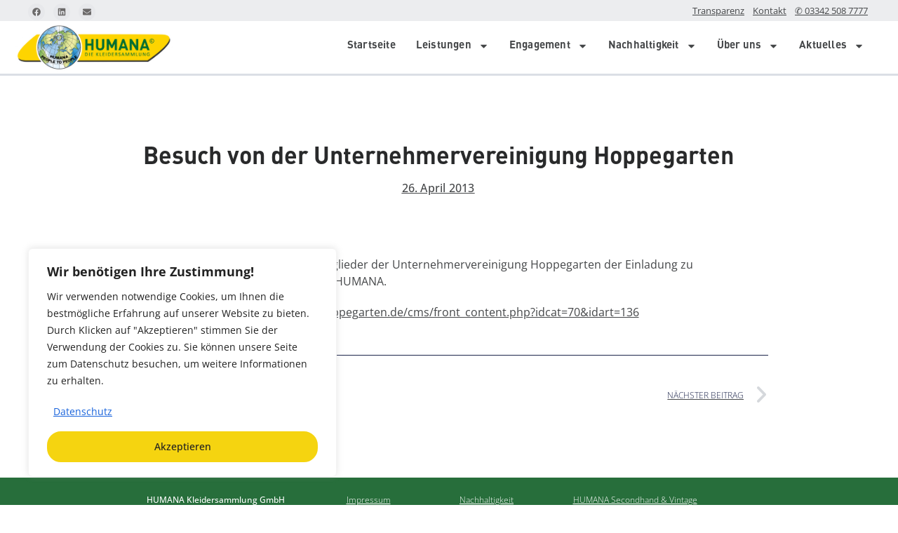

--- FILE ---
content_type: text/html; charset=UTF-8
request_url: https://humana-kleidersammlung.de/besuch-von-der-unternehmervereinigung-hoppegarten/
body_size: 27026
content:
<!DOCTYPE html>
<html class="html" lang="de">
<head>
	<meta charset="UTF-8">
	<link rel="profile" href="https://gmpg.org/xfn/11">

	<title>Besuch von der Unternehmervereinigung Hoppegarten</title>
<meta name='robots' content='max-image-preview:large' />
	<style>img:is([sizes="auto" i], [sizes^="auto," i]) { contain-intrinsic-size: 3000px 1500px }</style>
	<link rel="pingback" href="https://humana-kleidersammlung.de/xmlrpc.php">
<meta name="viewport" content="width=device-width, initial-scale=1"><link rel='dns-prefetch' href='//fonts.googleapis.com' />
<link rel="alternate" type="application/rss+xml" title=" &raquo; Feed" href="https://humana-kleidersammlung.de/feed/" />
<link rel="alternate" type="application/rss+xml" title=" &raquo; Kommentar-Feed" href="https://humana-kleidersammlung.de/comments/feed/" />
<link rel="alternate" type="application/rss+xml" title=" &raquo; Besuch von der Unternehmervereinigung Hoppegarten Kommentar-Feed" href="https://humana-kleidersammlung.de/besuch-von-der-unternehmervereinigung-hoppegarten/feed/" />
<script>
window._wpemojiSettings = {"baseUrl":"https:\/\/s.w.org\/images\/core\/emoji\/16.0.1\/72x72\/","ext":".png","svgUrl":"https:\/\/s.w.org\/images\/core\/emoji\/16.0.1\/svg\/","svgExt":".svg","source":{"concatemoji":"https:\/\/humana-kleidersammlung.de\/wp-includes\/js\/wp-emoji-release.min.js?ver=6.8.2"}};
/*! This file is auto-generated */
!function(s,n){var o,i,e;function c(e){try{var t={supportTests:e,timestamp:(new Date).valueOf()};sessionStorage.setItem(o,JSON.stringify(t))}catch(e){}}function p(e,t,n){e.clearRect(0,0,e.canvas.width,e.canvas.height),e.fillText(t,0,0);var t=new Uint32Array(e.getImageData(0,0,e.canvas.width,e.canvas.height).data),a=(e.clearRect(0,0,e.canvas.width,e.canvas.height),e.fillText(n,0,0),new Uint32Array(e.getImageData(0,0,e.canvas.width,e.canvas.height).data));return t.every(function(e,t){return e===a[t]})}function u(e,t){e.clearRect(0,0,e.canvas.width,e.canvas.height),e.fillText(t,0,0);for(var n=e.getImageData(16,16,1,1),a=0;a<n.data.length;a++)if(0!==n.data[a])return!1;return!0}function f(e,t,n,a){switch(t){case"flag":return n(e,"\ud83c\udff3\ufe0f\u200d\u26a7\ufe0f","\ud83c\udff3\ufe0f\u200b\u26a7\ufe0f")?!1:!n(e,"\ud83c\udde8\ud83c\uddf6","\ud83c\udde8\u200b\ud83c\uddf6")&&!n(e,"\ud83c\udff4\udb40\udc67\udb40\udc62\udb40\udc65\udb40\udc6e\udb40\udc67\udb40\udc7f","\ud83c\udff4\u200b\udb40\udc67\u200b\udb40\udc62\u200b\udb40\udc65\u200b\udb40\udc6e\u200b\udb40\udc67\u200b\udb40\udc7f");case"emoji":return!a(e,"\ud83e\udedf")}return!1}function g(e,t,n,a){var r="undefined"!=typeof WorkerGlobalScope&&self instanceof WorkerGlobalScope?new OffscreenCanvas(300,150):s.createElement("canvas"),o=r.getContext("2d",{willReadFrequently:!0}),i=(o.textBaseline="top",o.font="600 32px Arial",{});return e.forEach(function(e){i[e]=t(o,e,n,a)}),i}function t(e){var t=s.createElement("script");t.src=e,t.defer=!0,s.head.appendChild(t)}"undefined"!=typeof Promise&&(o="wpEmojiSettingsSupports",i=["flag","emoji"],n.supports={everything:!0,everythingExceptFlag:!0},e=new Promise(function(e){s.addEventListener("DOMContentLoaded",e,{once:!0})}),new Promise(function(t){var n=function(){try{var e=JSON.parse(sessionStorage.getItem(o));if("object"==typeof e&&"number"==typeof e.timestamp&&(new Date).valueOf()<e.timestamp+604800&&"object"==typeof e.supportTests)return e.supportTests}catch(e){}return null}();if(!n){if("undefined"!=typeof Worker&&"undefined"!=typeof OffscreenCanvas&&"undefined"!=typeof URL&&URL.createObjectURL&&"undefined"!=typeof Blob)try{var e="postMessage("+g.toString()+"("+[JSON.stringify(i),f.toString(),p.toString(),u.toString()].join(",")+"));",a=new Blob([e],{type:"text/javascript"}),r=new Worker(URL.createObjectURL(a),{name:"wpTestEmojiSupports"});return void(r.onmessage=function(e){c(n=e.data),r.terminate(),t(n)})}catch(e){}c(n=g(i,f,p,u))}t(n)}).then(function(e){for(var t in e)n.supports[t]=e[t],n.supports.everything=n.supports.everything&&n.supports[t],"flag"!==t&&(n.supports.everythingExceptFlag=n.supports.everythingExceptFlag&&n.supports[t]);n.supports.everythingExceptFlag=n.supports.everythingExceptFlag&&!n.supports.flag,n.DOMReady=!1,n.readyCallback=function(){n.DOMReady=!0}}).then(function(){return e}).then(function(){var e;n.supports.everything||(n.readyCallback(),(e=n.source||{}).concatemoji?t(e.concatemoji):e.wpemoji&&e.twemoji&&(t(e.twemoji),t(e.wpemoji)))}))}((window,document),window._wpemojiSettings);
</script>
<style id='wp-emoji-styles-inline-css'>

	img.wp-smiley, img.emoji {
		display: inline !important;
		border: none !important;
		box-shadow: none !important;
		height: 1em !important;
		width: 1em !important;
		margin: 0 0.07em !important;
		vertical-align: -0.1em !important;
		background: none !important;
		padding: 0 !important;
	}
</style>
<link rel='stylesheet' id='wp-block-library-css' href='https://humana-kleidersammlung.de/wp-includes/css/dist/block-library/style.min.css?ver=6.8.2' media='all' />
<style id='wp-block-library-theme-inline-css'>
.wp-block-audio :where(figcaption){color:#555;font-size:13px;text-align:center}.is-dark-theme .wp-block-audio :where(figcaption){color:#ffffffa6}.wp-block-audio{margin:0 0 1em}.wp-block-code{border:1px solid #ccc;border-radius:4px;font-family:Menlo,Consolas,monaco,monospace;padding:.8em 1em}.wp-block-embed :where(figcaption){color:#555;font-size:13px;text-align:center}.is-dark-theme .wp-block-embed :where(figcaption){color:#ffffffa6}.wp-block-embed{margin:0 0 1em}.blocks-gallery-caption{color:#555;font-size:13px;text-align:center}.is-dark-theme .blocks-gallery-caption{color:#ffffffa6}:root :where(.wp-block-image figcaption){color:#555;font-size:13px;text-align:center}.is-dark-theme :root :where(.wp-block-image figcaption){color:#ffffffa6}.wp-block-image{margin:0 0 1em}.wp-block-pullquote{border-bottom:4px solid;border-top:4px solid;color:currentColor;margin-bottom:1.75em}.wp-block-pullquote cite,.wp-block-pullquote footer,.wp-block-pullquote__citation{color:currentColor;font-size:.8125em;font-style:normal;text-transform:uppercase}.wp-block-quote{border-left:.25em solid;margin:0 0 1.75em;padding-left:1em}.wp-block-quote cite,.wp-block-quote footer{color:currentColor;font-size:.8125em;font-style:normal;position:relative}.wp-block-quote:where(.has-text-align-right){border-left:none;border-right:.25em solid;padding-left:0;padding-right:1em}.wp-block-quote:where(.has-text-align-center){border:none;padding-left:0}.wp-block-quote.is-large,.wp-block-quote.is-style-large,.wp-block-quote:where(.is-style-plain){border:none}.wp-block-search .wp-block-search__label{font-weight:700}.wp-block-search__button{border:1px solid #ccc;padding:.375em .625em}:where(.wp-block-group.has-background){padding:1.25em 2.375em}.wp-block-separator.has-css-opacity{opacity:.4}.wp-block-separator{border:none;border-bottom:2px solid;margin-left:auto;margin-right:auto}.wp-block-separator.has-alpha-channel-opacity{opacity:1}.wp-block-separator:not(.is-style-wide):not(.is-style-dots){width:100px}.wp-block-separator.has-background:not(.is-style-dots){border-bottom:none;height:1px}.wp-block-separator.has-background:not(.is-style-wide):not(.is-style-dots){height:2px}.wp-block-table{margin:0 0 1em}.wp-block-table td,.wp-block-table th{word-break:normal}.wp-block-table :where(figcaption){color:#555;font-size:13px;text-align:center}.is-dark-theme .wp-block-table :where(figcaption){color:#ffffffa6}.wp-block-video :where(figcaption){color:#555;font-size:13px;text-align:center}.is-dark-theme .wp-block-video :where(figcaption){color:#ffffffa6}.wp-block-video{margin:0 0 1em}:root :where(.wp-block-template-part.has-background){margin-bottom:0;margin-top:0;padding:1.25em 2.375em}
</style>
<style id='classic-theme-styles-inline-css'>
/*! This file is auto-generated */
.wp-block-button__link{color:#fff;background-color:#32373c;border-radius:9999px;box-shadow:none;text-decoration:none;padding:calc(.667em + 2px) calc(1.333em + 2px);font-size:1.125em}.wp-block-file__button{background:#32373c;color:#fff;text-decoration:none}
</style>
<style id='global-styles-inline-css'>
:root{--wp--preset--aspect-ratio--square: 1;--wp--preset--aspect-ratio--4-3: 4/3;--wp--preset--aspect-ratio--3-4: 3/4;--wp--preset--aspect-ratio--3-2: 3/2;--wp--preset--aspect-ratio--2-3: 2/3;--wp--preset--aspect-ratio--16-9: 16/9;--wp--preset--aspect-ratio--9-16: 9/16;--wp--preset--color--black: #000000;--wp--preset--color--cyan-bluish-gray: #abb8c3;--wp--preset--color--white: #ffffff;--wp--preset--color--pale-pink: #f78da7;--wp--preset--color--vivid-red: #cf2e2e;--wp--preset--color--luminous-vivid-orange: #ff6900;--wp--preset--color--luminous-vivid-amber: #fcb900;--wp--preset--color--light-green-cyan: #7bdcb5;--wp--preset--color--vivid-green-cyan: #00d084;--wp--preset--color--pale-cyan-blue: #8ed1fc;--wp--preset--color--vivid-cyan-blue: #0693e3;--wp--preset--color--vivid-purple: #9b51e0;--wp--preset--gradient--vivid-cyan-blue-to-vivid-purple: linear-gradient(135deg,rgba(6,147,227,1) 0%,rgb(155,81,224) 100%);--wp--preset--gradient--light-green-cyan-to-vivid-green-cyan: linear-gradient(135deg,rgb(122,220,180) 0%,rgb(0,208,130) 100%);--wp--preset--gradient--luminous-vivid-amber-to-luminous-vivid-orange: linear-gradient(135deg,rgba(252,185,0,1) 0%,rgba(255,105,0,1) 100%);--wp--preset--gradient--luminous-vivid-orange-to-vivid-red: linear-gradient(135deg,rgba(255,105,0,1) 0%,rgb(207,46,46) 100%);--wp--preset--gradient--very-light-gray-to-cyan-bluish-gray: linear-gradient(135deg,rgb(238,238,238) 0%,rgb(169,184,195) 100%);--wp--preset--gradient--cool-to-warm-spectrum: linear-gradient(135deg,rgb(74,234,220) 0%,rgb(151,120,209) 20%,rgb(207,42,186) 40%,rgb(238,44,130) 60%,rgb(251,105,98) 80%,rgb(254,248,76) 100%);--wp--preset--gradient--blush-light-purple: linear-gradient(135deg,rgb(255,206,236) 0%,rgb(152,150,240) 100%);--wp--preset--gradient--blush-bordeaux: linear-gradient(135deg,rgb(254,205,165) 0%,rgb(254,45,45) 50%,rgb(107,0,62) 100%);--wp--preset--gradient--luminous-dusk: linear-gradient(135deg,rgb(255,203,112) 0%,rgb(199,81,192) 50%,rgb(65,88,208) 100%);--wp--preset--gradient--pale-ocean: linear-gradient(135deg,rgb(255,245,203) 0%,rgb(182,227,212) 50%,rgb(51,167,181) 100%);--wp--preset--gradient--electric-grass: linear-gradient(135deg,rgb(202,248,128) 0%,rgb(113,206,126) 100%);--wp--preset--gradient--midnight: linear-gradient(135deg,rgb(2,3,129) 0%,rgb(40,116,252) 100%);--wp--preset--font-size--small: 13px;--wp--preset--font-size--medium: 20px;--wp--preset--font-size--large: 36px;--wp--preset--font-size--x-large: 42px;--wp--preset--spacing--20: 0.44rem;--wp--preset--spacing--30: 0.67rem;--wp--preset--spacing--40: 1rem;--wp--preset--spacing--50: 1.5rem;--wp--preset--spacing--60: 2.25rem;--wp--preset--spacing--70: 3.38rem;--wp--preset--spacing--80: 5.06rem;--wp--preset--shadow--natural: 6px 6px 9px rgba(0, 0, 0, 0.2);--wp--preset--shadow--deep: 12px 12px 50px rgba(0, 0, 0, 0.4);--wp--preset--shadow--sharp: 6px 6px 0px rgba(0, 0, 0, 0.2);--wp--preset--shadow--outlined: 6px 6px 0px -3px rgba(255, 255, 255, 1), 6px 6px rgba(0, 0, 0, 1);--wp--preset--shadow--crisp: 6px 6px 0px rgba(0, 0, 0, 1);}:where(.is-layout-flex){gap: 0.5em;}:where(.is-layout-grid){gap: 0.5em;}body .is-layout-flex{display: flex;}.is-layout-flex{flex-wrap: wrap;align-items: center;}.is-layout-flex > :is(*, div){margin: 0;}body .is-layout-grid{display: grid;}.is-layout-grid > :is(*, div){margin: 0;}:where(.wp-block-columns.is-layout-flex){gap: 2em;}:where(.wp-block-columns.is-layout-grid){gap: 2em;}:where(.wp-block-post-template.is-layout-flex){gap: 1.25em;}:where(.wp-block-post-template.is-layout-grid){gap: 1.25em;}.has-black-color{color: var(--wp--preset--color--black) !important;}.has-cyan-bluish-gray-color{color: var(--wp--preset--color--cyan-bluish-gray) !important;}.has-white-color{color: var(--wp--preset--color--white) !important;}.has-pale-pink-color{color: var(--wp--preset--color--pale-pink) !important;}.has-vivid-red-color{color: var(--wp--preset--color--vivid-red) !important;}.has-luminous-vivid-orange-color{color: var(--wp--preset--color--luminous-vivid-orange) !important;}.has-luminous-vivid-amber-color{color: var(--wp--preset--color--luminous-vivid-amber) !important;}.has-light-green-cyan-color{color: var(--wp--preset--color--light-green-cyan) !important;}.has-vivid-green-cyan-color{color: var(--wp--preset--color--vivid-green-cyan) !important;}.has-pale-cyan-blue-color{color: var(--wp--preset--color--pale-cyan-blue) !important;}.has-vivid-cyan-blue-color{color: var(--wp--preset--color--vivid-cyan-blue) !important;}.has-vivid-purple-color{color: var(--wp--preset--color--vivid-purple) !important;}.has-black-background-color{background-color: var(--wp--preset--color--black) !important;}.has-cyan-bluish-gray-background-color{background-color: var(--wp--preset--color--cyan-bluish-gray) !important;}.has-white-background-color{background-color: var(--wp--preset--color--white) !important;}.has-pale-pink-background-color{background-color: var(--wp--preset--color--pale-pink) !important;}.has-vivid-red-background-color{background-color: var(--wp--preset--color--vivid-red) !important;}.has-luminous-vivid-orange-background-color{background-color: var(--wp--preset--color--luminous-vivid-orange) !important;}.has-luminous-vivid-amber-background-color{background-color: var(--wp--preset--color--luminous-vivid-amber) !important;}.has-light-green-cyan-background-color{background-color: var(--wp--preset--color--light-green-cyan) !important;}.has-vivid-green-cyan-background-color{background-color: var(--wp--preset--color--vivid-green-cyan) !important;}.has-pale-cyan-blue-background-color{background-color: var(--wp--preset--color--pale-cyan-blue) !important;}.has-vivid-cyan-blue-background-color{background-color: var(--wp--preset--color--vivid-cyan-blue) !important;}.has-vivid-purple-background-color{background-color: var(--wp--preset--color--vivid-purple) !important;}.has-black-border-color{border-color: var(--wp--preset--color--black) !important;}.has-cyan-bluish-gray-border-color{border-color: var(--wp--preset--color--cyan-bluish-gray) !important;}.has-white-border-color{border-color: var(--wp--preset--color--white) !important;}.has-pale-pink-border-color{border-color: var(--wp--preset--color--pale-pink) !important;}.has-vivid-red-border-color{border-color: var(--wp--preset--color--vivid-red) !important;}.has-luminous-vivid-orange-border-color{border-color: var(--wp--preset--color--luminous-vivid-orange) !important;}.has-luminous-vivid-amber-border-color{border-color: var(--wp--preset--color--luminous-vivid-amber) !important;}.has-light-green-cyan-border-color{border-color: var(--wp--preset--color--light-green-cyan) !important;}.has-vivid-green-cyan-border-color{border-color: var(--wp--preset--color--vivid-green-cyan) !important;}.has-pale-cyan-blue-border-color{border-color: var(--wp--preset--color--pale-cyan-blue) !important;}.has-vivid-cyan-blue-border-color{border-color: var(--wp--preset--color--vivid-cyan-blue) !important;}.has-vivid-purple-border-color{border-color: var(--wp--preset--color--vivid-purple) !important;}.has-vivid-cyan-blue-to-vivid-purple-gradient-background{background: var(--wp--preset--gradient--vivid-cyan-blue-to-vivid-purple) !important;}.has-light-green-cyan-to-vivid-green-cyan-gradient-background{background: var(--wp--preset--gradient--light-green-cyan-to-vivid-green-cyan) !important;}.has-luminous-vivid-amber-to-luminous-vivid-orange-gradient-background{background: var(--wp--preset--gradient--luminous-vivid-amber-to-luminous-vivid-orange) !important;}.has-luminous-vivid-orange-to-vivid-red-gradient-background{background: var(--wp--preset--gradient--luminous-vivid-orange-to-vivid-red) !important;}.has-very-light-gray-to-cyan-bluish-gray-gradient-background{background: var(--wp--preset--gradient--very-light-gray-to-cyan-bluish-gray) !important;}.has-cool-to-warm-spectrum-gradient-background{background: var(--wp--preset--gradient--cool-to-warm-spectrum) !important;}.has-blush-light-purple-gradient-background{background: var(--wp--preset--gradient--blush-light-purple) !important;}.has-blush-bordeaux-gradient-background{background: var(--wp--preset--gradient--blush-bordeaux) !important;}.has-luminous-dusk-gradient-background{background: var(--wp--preset--gradient--luminous-dusk) !important;}.has-pale-ocean-gradient-background{background: var(--wp--preset--gradient--pale-ocean) !important;}.has-electric-grass-gradient-background{background: var(--wp--preset--gradient--electric-grass) !important;}.has-midnight-gradient-background{background: var(--wp--preset--gradient--midnight) !important;}.has-small-font-size{font-size: var(--wp--preset--font-size--small) !important;}.has-medium-font-size{font-size: var(--wp--preset--font-size--medium) !important;}.has-large-font-size{font-size: var(--wp--preset--font-size--large) !important;}.has-x-large-font-size{font-size: var(--wp--preset--font-size--x-large) !important;}
:where(.wp-block-post-template.is-layout-flex){gap: 1.25em;}:where(.wp-block-post-template.is-layout-grid){gap: 1.25em;}
:where(.wp-block-columns.is-layout-flex){gap: 2em;}:where(.wp-block-columns.is-layout-grid){gap: 2em;}
:root :where(.wp-block-pullquote){font-size: 1.5em;line-height: 1.6;}
</style>
<link rel='stylesheet' id='font-awesome-css' href='https://humana-kleidersammlung.de/wp-content/themes/oceanwp/assets/fonts/fontawesome/css/all.min.css?ver=6.4.2' media='all' />
<link rel='stylesheet' id='simple-line-icons-css' href='https://humana-kleidersammlung.de/wp-content/themes/oceanwp/assets/css/third/simple-line-icons.min.css?ver=2.4.0' media='all' />
<link rel='stylesheet' id='oceanwp-style-css' href='https://humana-kleidersammlung.de/wp-content/themes/oceanwp/assets/css/style.min.css?ver=4.0.4' media='all' />
<link rel='stylesheet' id='oceanwp-google-font-open-sans-css' href='//fonts.googleapis.com/css?family=Open+Sans%3A100%2C200%2C300%2C400%2C500%2C600%2C700%2C800%2C900%2C100i%2C200i%2C300i%2C400i%2C500i%2C600i%2C700i%2C800i%2C900i&#038;subset=latin&#038;display=swap&#038;ver=6.8.2' media='all' />
<link rel='stylesheet' id='oceanwp-google-font-roboto-flex-css' href='//fonts.googleapis.com/css?family=Roboto+Flex%3A100%2C200%2C300%2C400%2C500%2C600%2C700%2C800%2C900%2C100i%2C200i%2C300i%2C400i%2C500i%2C600i%2C700i%2C800i%2C900i&#038;subset=latin&#038;display=swap&#038;ver=6.8.2' media='all' />
<link rel='stylesheet' id='e-animation-shrink-css' href='https://humana-kleidersammlung.de/wp-content/plugins/elementor/assets/lib/animations/styles/e-animation-shrink.min.css?ver=3.30.3' media='all' />
<link rel='stylesheet' id='elementor-frontend-css' href='https://humana-kleidersammlung.de/wp-content/uploads/elementor/css/custom-frontend.min.css?ver=1753291013' media='all' />
<link rel='stylesheet' id='widget-social-icons-css' href='https://humana-kleidersammlung.de/wp-content/plugins/elementor/assets/css/widget-social-icons.min.css?ver=3.30.3' media='all' />
<link rel='stylesheet' id='e-apple-webkit-css' href='https://humana-kleidersammlung.de/wp-content/uploads/elementor/css/custom-apple-webkit.min.css?ver=1753291013' media='all' />
<link rel='stylesheet' id='widget-image-css' href='https://humana-kleidersammlung.de/wp-content/plugins/elementor/assets/css/widget-image.min.css?ver=3.30.3' media='all' />
<link rel='stylesheet' id='widget-nav-menu-css' href='https://humana-kleidersammlung.de/wp-content/uploads/elementor/css/custom-pro-widget-nav-menu.min.css?ver=1753291013' media='all' />
<link rel='stylesheet' id='widget-heading-css' href='https://humana-kleidersammlung.de/wp-content/plugins/elementor/assets/css/widget-heading.min.css?ver=3.30.3' media='all' />
<link rel='stylesheet' id='widget-post-info-css' href='https://humana-kleidersammlung.de/wp-content/plugins/elementor-pro/assets/css/widget-post-info.min.css?ver=3.26.3' media='all' />
<link rel='stylesheet' id='widget-icon-list-css' href='https://humana-kleidersammlung.de/wp-content/uploads/elementor/css/custom-widget-icon-list.min.css?ver=1753291013' media='all' />
<link rel='stylesheet' id='widget-post-navigation-css' href='https://humana-kleidersammlung.de/wp-content/plugins/elementor-pro/assets/css/widget-post-navigation.min.css?ver=3.26.3' media='all' />
<link rel='stylesheet' id='elementor-post-9-css' href='https://humana-kleidersammlung.de/wp-content/uploads/elementor/css/post-9.css?ver=1753291014' media='all' />
<link rel='stylesheet' id='elementor-post-1969-css' href='https://humana-kleidersammlung.de/wp-content/uploads/elementor/css/post-1969.css?ver=1753291014' media='all' />
<link rel='stylesheet' id='elementor-post-1964-css' href='https://humana-kleidersammlung.de/wp-content/uploads/elementor/css/post-1964.css?ver=1753291014' media='all' />
<link rel='stylesheet' id='elementor-post-4428-css' href='https://humana-kleidersammlung.de/wp-content/uploads/elementor/css/post-4428.css?ver=1753291549' media='all' />
<link rel='stylesheet' id='oe-widgets-style-css' href='https://humana-kleidersammlung.de/wp-content/plugins/ocean-extra/assets/css/widgets.css?ver=6.8.2' media='all' />
<link rel='stylesheet' id='oceanwp-custom-css' href='https://humana-kleidersammlung.de/wp-content/uploads/oceanwp/custom-style.css?ver=6.8.2' media='all' />
<link rel='stylesheet' id='elementor-gf-local-opensans-css' href='https://humana-kleidersammlung.de/wp-content/uploads/elementor/google-fonts/css/opensans.css?ver=1753291021' media='all' />
<link rel='stylesheet' id='elementor-gf-robotoflex-css' href='https://fonts.googleapis.com/css?family=Roboto+Flex:100,100italic,200,200italic,300,300italic,400,400italic,500,500italic,600,600italic,700,700italic,800,800italic,900,900italic&#038;display=swap' media='all' />
<script id="cookie-law-info-js-extra">
var _ckyConfig = {"_ipData":[],"_assetsURL":"https:\/\/humana-kleidersammlung.de\/wp-content\/plugins\/cookie-law-info\/lite\/frontend\/images\/","_publicURL":"https:\/\/humana-kleidersammlung.de","_expiry":"365","_categories":[{"name":"Necessary","slug":"necessary","isNecessary":true,"ccpaDoNotSell":true,"cookies":[{"cookieID":"https:\/\/neu.humana-kleidersammlung.de\/","domain":"https:\/\/neu.humana-kleidersammlung.de\/","provider":""}],"active":true,"defaultConsent":{"gdpr":true,"ccpa":true}},{"name":"Functional","slug":"functional","isNecessary":false,"ccpaDoNotSell":true,"cookies":[],"active":true,"defaultConsent":{"gdpr":false,"ccpa":false}},{"name":"Analytics","slug":"analytics","isNecessary":false,"ccpaDoNotSell":true,"cookies":[],"active":true,"defaultConsent":{"gdpr":false,"ccpa":false}},{"name":"Performance","slug":"performance","isNecessary":false,"ccpaDoNotSell":true,"cookies":[],"active":true,"defaultConsent":{"gdpr":false,"ccpa":false}},{"name":"Advertisement","slug":"advertisement","isNecessary":false,"ccpaDoNotSell":true,"cookies":[],"active":true,"defaultConsent":{"gdpr":false,"ccpa":false}}],"_activeLaw":"gdpr","_rootDomain":"","_block":"1","_showBanner":"1","_bannerConfig":{"settings":{"type":"box","preferenceCenterType":"popup","position":"bottom-left","applicableLaw":"gdpr"},"behaviours":{"reloadBannerOnAccept":false,"loadAnalyticsByDefault":false,"animations":{"onLoad":"animate","onHide":"sticky"}},"config":{"revisitConsent":{"status":false,"tag":"revisit-consent","position":"bottom-left","meta":{"url":"#"},"styles":{"background-color":"#0056a7"},"elements":{"title":{"type":"text","tag":"revisit-consent-title","status":true,"styles":{"color":"#0056a7"}}}},"preferenceCenter":{"toggle":{"status":true,"tag":"detail-category-toggle","type":"toggle","states":{"active":{"styles":{"background-color":"#1863DC"}},"inactive":{"styles":{"background-color":"#D0D5D2"}}}}},"categoryPreview":{"status":false,"toggle":{"status":true,"tag":"detail-category-preview-toggle","type":"toggle","states":{"active":{"styles":{"background-color":"#1863DC"}},"inactive":{"styles":{"background-color":"#D0D5D2"}}}}},"videoPlaceholder":{"status":true,"styles":{"background-color":"#000000","border-color":"#000000","color":"#ffffff"}},"readMore":{"status":true,"tag":"readmore-button","type":"link","meta":{"noFollow":true,"newTab":true},"styles":{"color":"#1863dc","background-color":"transparent","border-color":"transparent"}},"auditTable":{"status":true},"optOption":{"status":true,"toggle":{"status":true,"tag":"optout-option-toggle","type":"toggle","states":{"active":{"styles":{"background-color":"#1863dc"}},"inactive":{"styles":{"background-color":"#FFFFFF"}}}}}}},"_version":"3.3.1","_logConsent":"1","_tags":[{"tag":"accept-button","styles":{"color":"#212121","background-color":"#f5d410","border-color":"#f5d410"}},{"tag":"reject-button","styles":{"color":"#f5d410","background-color":"transparent","border-color":"#f5d410"}},{"tag":"settings-button","styles":{"color":"#212121","background-color":"transparent","border-color":"#212121"}},{"tag":"readmore-button","styles":{"color":"#1863dc","background-color":"transparent","border-color":"transparent"}},{"tag":"donotsell-button","styles":{"color":"#1863dc","background-color":"transparent","border-color":"transparent"}},{"tag":"accept-button","styles":{"color":"#212121","background-color":"#f5d410","border-color":"#f5d410"}},{"tag":"revisit-consent","styles":{"background-color":"#0056a7"}}],"_shortCodes":[{"key":"cky_readmore","content":"<a href=\"https:\/\/humana-kleidersammlung.de\/dsgvo\/\" class=\"cky-policy\" aria-label=\"Datenschutz\" target=\"_blank\" rel=\"noopener\" data-cky-tag=\"readmore-button\">Datenschutz<\/a>","tag":"readmore-button","status":true,"attributes":{"rel":"nofollow","target":"_blank"}},{"key":"cky_show_desc","content":"<button class=\"cky-show-desc-btn\" data-cky-tag=\"show-desc-button\" aria-label=\"Show more\">Show more<\/button>","tag":"show-desc-button","status":true,"attributes":[]},{"key":"cky_hide_desc","content":"<button class=\"cky-show-desc-btn\" data-cky-tag=\"hide-desc-button\" aria-label=\"Show less\">Show less<\/button>","tag":"hide-desc-button","status":true,"attributes":[]},{"key":"cky_category_toggle_label","content":"[cky_{{status}}_category_label] [cky_preference_{{category_slug}}_title]","tag":"","status":true,"attributes":[]},{"key":"cky_enable_category_label","content":"Enable","tag":"","status":true,"attributes":[]},{"key":"cky_disable_category_label","content":"Disable","tag":"","status":true,"attributes":[]},{"key":"cky_video_placeholder","content":"<div class=\"video-placeholder-normal\" data-cky-tag=\"video-placeholder\" id=\"[UNIQUEID]\"><p class=\"video-placeholder-text-normal\" data-cky-tag=\"placeholder-title\">Bitte akzeptieren Sie die Verwendung von Cookies, um dieses Feld sehen zu k\u00f6nnen.<\/p><\/div>","tag":"","status":true,"attributes":[]},{"key":"cky_enable_optout_label","content":"Enable","tag":"","status":true,"attributes":[]},{"key":"cky_disable_optout_label","content":"Disable","tag":"","status":true,"attributes":[]},{"key":"cky_optout_toggle_label","content":"[cky_{{status}}_optout_label] [cky_optout_option_title]","tag":"","status":true,"attributes":[]},{"key":"cky_optout_option_title","content":"Do Not Sell or Share My Personal Information","tag":"","status":true,"attributes":[]},{"key":"cky_optout_close_label","content":"Close","tag":"","status":true,"attributes":[]},{"key":"cky_preference_close_label","content":"Close","tag":"","status":true,"attributes":[]}],"_rtl":"","_language":"en","_providersToBlock":[]};
var _ckyStyles = {"css":".cky-overlay{background: #000000; opacity: 0.4; position: fixed; top: 0; left: 0; width: 100%; height: 100%; z-index: 99999999;}.cky-hide{display: none;}.cky-btn-revisit-wrapper{display: flex; align-items: center; justify-content: center; background: #0056a7; width: 45px; height: 45px; border-radius: 50%; position: fixed; z-index: 999999; cursor: pointer;}.cky-revisit-bottom-left{bottom: 15px; left: 15px;}.cky-revisit-bottom-right{bottom: 15px; right: 15px;}.cky-btn-revisit-wrapper .cky-btn-revisit{display: flex; align-items: center; justify-content: center; background: none; border: none; cursor: pointer; position: relative; margin: 0; padding: 0;}.cky-btn-revisit-wrapper .cky-btn-revisit img{max-width: fit-content; margin: 0; height: 30px; width: 30px;}.cky-revisit-bottom-left:hover::before{content: attr(data-tooltip); position: absolute; background: #4e4b66; color: #ffffff; left: calc(100% + 7px); font-size: 12px; line-height: 16px; width: max-content; padding: 4px 8px; border-radius: 4px;}.cky-revisit-bottom-left:hover::after{position: absolute; content: \"\"; border: 5px solid transparent; left: calc(100% + 2px); border-left-width: 0; border-right-color: #4e4b66;}.cky-revisit-bottom-right:hover::before{content: attr(data-tooltip); position: absolute; background: #4e4b66; color: #ffffff; right: calc(100% + 7px); font-size: 12px; line-height: 16px; width: max-content; padding: 4px 8px; border-radius: 4px;}.cky-revisit-bottom-right:hover::after{position: absolute; content: \"\"; border: 5px solid transparent; right: calc(100% + 2px); border-right-width: 0; border-left-color: #4e4b66;}.cky-revisit-hide{display: none;}.cky-consent-container{position: fixed; width: 440px; box-sizing: border-box; z-index: 9999999; border-radius: 6px;}.cky-consent-container .cky-consent-bar{background: #ffffff; border: 1px solid; padding: 20px 26px; box-shadow: 0 -1px 10px 0 #acabab4d; border-radius: 6px;}.cky-box-bottom-left{bottom: 40px; left: 40px;}.cky-box-bottom-right{bottom: 40px; right: 40px;}.cky-box-top-left{top: 40px; left: 40px;}.cky-box-top-right{top: 40px; right: 40px;}.cky-custom-brand-logo-wrapper .cky-custom-brand-logo{width: 100px; height: auto; margin: 0 0 12px 0;}.cky-notice .cky-title{color: #212121; font-weight: 700; font-size: 18px; line-height: 24px; margin: 0 0 12px 0;}.cky-notice-des *,.cky-preference-content-wrapper *,.cky-accordion-header-des *,.cky-gpc-wrapper .cky-gpc-desc *{font-size: 14px;}.cky-notice-des{color: #212121; font-size: 14px; line-height: 24px; font-weight: 400;}.cky-notice-des img{height: 25px; width: 25px;}.cky-consent-bar .cky-notice-des p,.cky-gpc-wrapper .cky-gpc-desc p,.cky-preference-body-wrapper .cky-preference-content-wrapper p,.cky-accordion-header-wrapper .cky-accordion-header-des p,.cky-cookie-des-table li div:last-child p{color: inherit; margin-top: 0; overflow-wrap: break-word;}.cky-notice-des P:last-child,.cky-preference-content-wrapper p:last-child,.cky-cookie-des-table li div:last-child p:last-child,.cky-gpc-wrapper .cky-gpc-desc p:last-child{margin-bottom: 0;}.cky-notice-des a.cky-policy,.cky-notice-des button.cky-policy{font-size: 14px; color: #1863dc; white-space: nowrap; cursor: pointer; background: transparent; border: 1px solid; text-decoration: underline;}.cky-notice-des button.cky-policy{padding: 0;}.cky-notice-des a.cky-policy:focus-visible,.cky-notice-des button.cky-policy:focus-visible,.cky-preference-content-wrapper .cky-show-desc-btn:focus-visible,.cky-accordion-header .cky-accordion-btn:focus-visible,.cky-preference-header .cky-btn-close:focus-visible,.cky-switch input[type=\"checkbox\"]:focus-visible,.cky-footer-wrapper a:focus-visible,.cky-btn:focus-visible{outline: 2px solid #1863dc; outline-offset: 2px;}.cky-btn:focus:not(:focus-visible),.cky-accordion-header .cky-accordion-btn:focus:not(:focus-visible),.cky-preference-content-wrapper .cky-show-desc-btn:focus:not(:focus-visible),.cky-btn-revisit-wrapper .cky-btn-revisit:focus:not(:focus-visible),.cky-preference-header .cky-btn-close:focus:not(:focus-visible),.cky-consent-bar .cky-banner-btn-close:focus:not(:focus-visible){outline: 0;}button.cky-show-desc-btn:not(:hover):not(:active){color: #1863dc; background: transparent;}button.cky-accordion-btn:not(:hover):not(:active),button.cky-banner-btn-close:not(:hover):not(:active),button.cky-btn-revisit:not(:hover):not(:active),button.cky-btn-close:not(:hover):not(:active){background: transparent;}.cky-consent-bar button:hover,.cky-modal.cky-modal-open button:hover,.cky-consent-bar button:focus,.cky-modal.cky-modal-open button:focus{text-decoration: none;}.cky-notice-btn-wrapper{display: flex; justify-content: flex-start; align-items: center; flex-wrap: wrap; margin-top: 16px;}.cky-notice-btn-wrapper .cky-btn{text-shadow: none; box-shadow: none;}.cky-btn{flex: auto; max-width: 100%; font-size: 14px; font-family: inherit; line-height: 24px; padding: 8px; font-weight: 500; margin: 0 8px 0 0; border-radius: 2px; cursor: pointer; text-align: center; text-transform: none; min-height: 0;}.cky-btn:hover{opacity: 0.8;}.cky-btn-customize{color: #1863dc; background: transparent; border: 2px solid #1863dc;}.cky-btn-reject{color: #1863dc; background: transparent; border: 2px solid #1863dc;}.cky-btn-accept{background: #1863dc; color: #ffffff; border: 2px solid #1863dc;}.cky-btn:last-child{margin-right: 0;}@media (max-width: 576px){.cky-box-bottom-left{bottom: 0; left: 0;}.cky-box-bottom-right{bottom: 0; right: 0;}.cky-box-top-left{top: 0; left: 0;}.cky-box-top-right{top: 0; right: 0;}}@media (max-width: 440px){.cky-box-bottom-left, .cky-box-bottom-right, .cky-box-top-left, .cky-box-top-right{width: 100%; max-width: 100%;}.cky-consent-container .cky-consent-bar{padding: 20px 0;}.cky-custom-brand-logo-wrapper, .cky-notice .cky-title, .cky-notice-des, .cky-notice-btn-wrapper{padding: 0 24px;}.cky-notice-des{max-height: 40vh; overflow-y: scroll;}.cky-notice-btn-wrapper{flex-direction: column; margin-top: 0;}.cky-btn{width: 100%; margin: 10px 0 0 0;}.cky-notice-btn-wrapper .cky-btn-customize{order: 2;}.cky-notice-btn-wrapper .cky-btn-reject{order: 3;}.cky-notice-btn-wrapper .cky-btn-accept{order: 1; margin-top: 16px;}}@media (max-width: 352px){.cky-notice .cky-title{font-size: 16px;}.cky-notice-des *{font-size: 12px;}.cky-notice-des, .cky-btn{font-size: 12px;}}.cky-modal.cky-modal-open{display: flex; visibility: visible; -webkit-transform: translate(-50%, -50%); -moz-transform: translate(-50%, -50%); -ms-transform: translate(-50%, -50%); -o-transform: translate(-50%, -50%); transform: translate(-50%, -50%); top: 50%; left: 50%; transition: all 1s ease;}.cky-modal{box-shadow: 0 32px 68px rgba(0, 0, 0, 0.3); margin: 0 auto; position: fixed; max-width: 100%; background: #ffffff; top: 50%; box-sizing: border-box; border-radius: 6px; z-index: 999999999; color: #212121; -webkit-transform: translate(-50%, 100%); -moz-transform: translate(-50%, 100%); -ms-transform: translate(-50%, 100%); -o-transform: translate(-50%, 100%); transform: translate(-50%, 100%); visibility: hidden; transition: all 0s ease;}.cky-preference-center{max-height: 79vh; overflow: hidden; width: 845px; overflow: hidden; flex: 1 1 0; display: flex; flex-direction: column; border-radius: 6px;}.cky-preference-header{display: flex; align-items: center; justify-content: space-between; padding: 22px 24px; border-bottom: 1px solid;}.cky-preference-header .cky-preference-title{font-size: 18px; font-weight: 700; line-height: 24px;}.cky-preference-header .cky-btn-close{margin: 0; cursor: pointer; vertical-align: middle; padding: 0; background: none; border: none; width: auto; height: auto; min-height: 0; line-height: 0; text-shadow: none; box-shadow: none;}.cky-preference-header .cky-btn-close img{margin: 0; height: 10px; width: 10px;}.cky-preference-body-wrapper{padding: 0 24px; flex: 1; overflow: auto; box-sizing: border-box;}.cky-preference-content-wrapper,.cky-gpc-wrapper .cky-gpc-desc{font-size: 14px; line-height: 24px; font-weight: 400; padding: 12px 0;}.cky-preference-content-wrapper{border-bottom: 1px solid;}.cky-preference-content-wrapper img{height: 25px; width: 25px;}.cky-preference-content-wrapper .cky-show-desc-btn{font-size: 14px; font-family: inherit; color: #1863dc; text-decoration: none; line-height: 24px; padding: 0; margin: 0; white-space: nowrap; cursor: pointer; background: transparent; border-color: transparent; text-transform: none; min-height: 0; text-shadow: none; box-shadow: none;}.cky-accordion-wrapper{margin-bottom: 10px;}.cky-accordion{border-bottom: 1px solid;}.cky-accordion:last-child{border-bottom: none;}.cky-accordion .cky-accordion-item{display: flex; margin-top: 10px;}.cky-accordion .cky-accordion-body{display: none;}.cky-accordion.cky-accordion-active .cky-accordion-body{display: block; padding: 0 22px; margin-bottom: 16px;}.cky-accordion-header-wrapper{cursor: pointer; width: 100%;}.cky-accordion-item .cky-accordion-header{display: flex; justify-content: space-between; align-items: center;}.cky-accordion-header .cky-accordion-btn{font-size: 16px; font-family: inherit; color: #212121; line-height: 24px; background: none; border: none; font-weight: 700; padding: 0; margin: 0; cursor: pointer; text-transform: none; min-height: 0; text-shadow: none; box-shadow: none;}.cky-accordion-header .cky-always-active{color: #008000; font-weight: 600; line-height: 24px; font-size: 14px;}.cky-accordion-header-des{font-size: 14px; line-height: 24px; margin: 10px 0 16px 0;}.cky-accordion-chevron{margin-right: 22px; position: relative; cursor: pointer;}.cky-accordion-chevron-hide{display: none;}.cky-accordion .cky-accordion-chevron i::before{content: \"\"; position: absolute; border-right: 1.4px solid; border-bottom: 1.4px solid; border-color: inherit; height: 6px; width: 6px; -webkit-transform: rotate(-45deg); -moz-transform: rotate(-45deg); -ms-transform: rotate(-45deg); -o-transform: rotate(-45deg); transform: rotate(-45deg); transition: all 0.2s ease-in-out; top: 8px;}.cky-accordion.cky-accordion-active .cky-accordion-chevron i::before{-webkit-transform: rotate(45deg); -moz-transform: rotate(45deg); -ms-transform: rotate(45deg); -o-transform: rotate(45deg); transform: rotate(45deg);}.cky-audit-table{background: #f4f4f4; border-radius: 6px;}.cky-audit-table .cky-empty-cookies-text{color: inherit; font-size: 12px; line-height: 24px; margin: 0; padding: 10px;}.cky-audit-table .cky-cookie-des-table{font-size: 12px; line-height: 24px; font-weight: normal; padding: 15px 10px; border-bottom: 1px solid; border-bottom-color: inherit; margin: 0;}.cky-audit-table .cky-cookie-des-table:last-child{border-bottom: none;}.cky-audit-table .cky-cookie-des-table li{list-style-type: none; display: flex; padding: 3px 0;}.cky-audit-table .cky-cookie-des-table li:first-child{padding-top: 0;}.cky-cookie-des-table li div:first-child{width: 100px; font-weight: 600; word-break: break-word; word-wrap: break-word;}.cky-cookie-des-table li div:last-child{flex: 1; word-break: break-word; word-wrap: break-word; margin-left: 8px;}.cky-footer-shadow{display: block; width: 100%; height: 40px; background: linear-gradient(180deg, rgba(255, 255, 255, 0) 0%, #ffffff 100%); position: absolute; bottom: calc(100% - 1px);}.cky-footer-wrapper{position: relative;}.cky-prefrence-btn-wrapper{display: flex; flex-wrap: wrap; align-items: center; justify-content: center; padding: 22px 24px; border-top: 1px solid;}.cky-prefrence-btn-wrapper .cky-btn{flex: auto; max-width: 100%; text-shadow: none; box-shadow: none;}.cky-btn-preferences{color: #1863dc; background: transparent; border: 2px solid #1863dc;}.cky-preference-header,.cky-preference-body-wrapper,.cky-preference-content-wrapper,.cky-accordion-wrapper,.cky-accordion,.cky-accordion-wrapper,.cky-footer-wrapper,.cky-prefrence-btn-wrapper{border-color: inherit;}@media (max-width: 845px){.cky-modal{max-width: calc(100% - 16px);}}@media (max-width: 576px){.cky-modal{max-width: 100%;}.cky-preference-center{max-height: 100vh;}.cky-prefrence-btn-wrapper{flex-direction: column;}.cky-accordion.cky-accordion-active .cky-accordion-body{padding-right: 0;}.cky-prefrence-btn-wrapper .cky-btn{width: 100%; margin: 10px 0 0 0;}.cky-prefrence-btn-wrapper .cky-btn-reject{order: 3;}.cky-prefrence-btn-wrapper .cky-btn-accept{order: 1; margin-top: 0;}.cky-prefrence-btn-wrapper .cky-btn-preferences{order: 2;}}@media (max-width: 425px){.cky-accordion-chevron{margin-right: 15px;}.cky-notice-btn-wrapper{margin-top: 0;}.cky-accordion.cky-accordion-active .cky-accordion-body{padding: 0 15px;}}@media (max-width: 352px){.cky-preference-header .cky-preference-title{font-size: 16px;}.cky-preference-header{padding: 16px 24px;}.cky-preference-content-wrapper *, .cky-accordion-header-des *{font-size: 12px;}.cky-preference-content-wrapper, .cky-preference-content-wrapper .cky-show-more, .cky-accordion-header .cky-always-active, .cky-accordion-header-des, .cky-preference-content-wrapper .cky-show-desc-btn, .cky-notice-des a.cky-policy{font-size: 12px;}.cky-accordion-header .cky-accordion-btn{font-size: 14px;}}.cky-switch{display: flex;}.cky-switch input[type=\"checkbox\"]{position: relative; width: 44px; height: 24px; margin: 0; background: #d0d5d2; -webkit-appearance: none; border-radius: 50px; cursor: pointer; outline: 0; border: none; top: 0;}.cky-switch input[type=\"checkbox\"]:checked{background: #1863dc;}.cky-switch input[type=\"checkbox\"]:before{position: absolute; content: \"\"; height: 20px; width: 20px; left: 2px; bottom: 2px; border-radius: 50%; background-color: white; -webkit-transition: 0.4s; transition: 0.4s; margin: 0;}.cky-switch input[type=\"checkbox\"]:after{display: none;}.cky-switch input[type=\"checkbox\"]:checked:before{-webkit-transform: translateX(20px); -ms-transform: translateX(20px); transform: translateX(20px);}@media (max-width: 425px){.cky-switch input[type=\"checkbox\"]{width: 38px; height: 21px;}.cky-switch input[type=\"checkbox\"]:before{height: 17px; width: 17px;}.cky-switch input[type=\"checkbox\"]:checked:before{-webkit-transform: translateX(17px); -ms-transform: translateX(17px); transform: translateX(17px);}}.cky-consent-bar .cky-banner-btn-close{position: absolute; right: 9px; top: 5px; background: none; border: none; cursor: pointer; padding: 0; margin: 0; min-height: 0; line-height: 0; height: auto; width: auto; text-shadow: none; box-shadow: none;}.cky-consent-bar .cky-banner-btn-close img{height: 9px; width: 9px; margin: 0;}.cky-notice-group{font-size: 14px; line-height: 24px; font-weight: 400; color: #212121;}.cky-notice-btn-wrapper .cky-btn-do-not-sell{font-size: 14px; line-height: 24px; padding: 6px 0; margin: 0; font-weight: 500; background: none; border-radius: 2px; border: none; cursor: pointer; text-align: left; color: #1863dc; background: transparent; border-color: transparent; box-shadow: none; text-shadow: none;}.cky-consent-bar .cky-banner-btn-close:focus-visible,.cky-notice-btn-wrapper .cky-btn-do-not-sell:focus-visible,.cky-opt-out-btn-wrapper .cky-btn:focus-visible,.cky-opt-out-checkbox-wrapper input[type=\"checkbox\"].cky-opt-out-checkbox:focus-visible{outline: 2px solid #1863dc; outline-offset: 2px;}@media (max-width: 440px){.cky-consent-container{width: 100%;}}@media (max-width: 352px){.cky-notice-des a.cky-policy, .cky-notice-btn-wrapper .cky-btn-do-not-sell{font-size: 12px;}}.cky-opt-out-wrapper{padding: 12px 0;}.cky-opt-out-wrapper .cky-opt-out-checkbox-wrapper{display: flex; align-items: center;}.cky-opt-out-checkbox-wrapper .cky-opt-out-checkbox-label{font-size: 16px; font-weight: 700; line-height: 24px; margin: 0 0 0 12px; cursor: pointer;}.cky-opt-out-checkbox-wrapper input[type=\"checkbox\"].cky-opt-out-checkbox{background-color: #ffffff; border: 1px solid black; width: 20px; height: 18.5px; margin: 0; -webkit-appearance: none; position: relative; display: flex; align-items: center; justify-content: center; border-radius: 2px; cursor: pointer;}.cky-opt-out-checkbox-wrapper input[type=\"checkbox\"].cky-opt-out-checkbox:checked{background-color: #1863dc; border: none;}.cky-opt-out-checkbox-wrapper input[type=\"checkbox\"].cky-opt-out-checkbox:checked::after{left: 6px; bottom: 4px; width: 7px; height: 13px; border: solid #ffffff; border-width: 0 3px 3px 0; border-radius: 2px; -webkit-transform: rotate(45deg); -ms-transform: rotate(45deg); transform: rotate(45deg); content: \"\"; position: absolute; box-sizing: border-box;}.cky-opt-out-checkbox-wrapper.cky-disabled .cky-opt-out-checkbox-label,.cky-opt-out-checkbox-wrapper.cky-disabled input[type=\"checkbox\"].cky-opt-out-checkbox{cursor: no-drop;}.cky-gpc-wrapper{margin: 0 0 0 32px;}.cky-footer-wrapper .cky-opt-out-btn-wrapper{display: flex; flex-wrap: wrap; align-items: center; justify-content: center; padding: 22px 24px;}.cky-opt-out-btn-wrapper .cky-btn{flex: auto; max-width: 100%; text-shadow: none; box-shadow: none;}.cky-opt-out-btn-wrapper .cky-btn-cancel{border: 1px solid #dedfe0; background: transparent; color: #858585;}.cky-opt-out-btn-wrapper .cky-btn-confirm{background: #1863dc; color: #ffffff; border: 1px solid #1863dc;}@media (max-width: 352px){.cky-opt-out-checkbox-wrapper .cky-opt-out-checkbox-label{font-size: 14px;}.cky-gpc-wrapper .cky-gpc-desc, .cky-gpc-wrapper .cky-gpc-desc *{font-size: 12px;}.cky-opt-out-checkbox-wrapper input[type=\"checkbox\"].cky-opt-out-checkbox{width: 16px; height: 16px;}.cky-opt-out-checkbox-wrapper input[type=\"checkbox\"].cky-opt-out-checkbox:checked::after{left: 5px; bottom: 4px; width: 3px; height: 9px;}.cky-gpc-wrapper{margin: 0 0 0 28px;}}.video-placeholder-youtube{background-size: 100% 100%; background-position: center; background-repeat: no-repeat; background-color: #b2b0b059; position: relative; display: flex; align-items: center; justify-content: center; max-width: 100%;}.video-placeholder-text-youtube{text-align: center; align-items: center; padding: 10px 16px; background-color: #000000cc; color: #ffffff; border: 1px solid; border-radius: 2px; cursor: pointer;}.video-placeholder-normal{background-image: url(\"\/wp-content\/plugins\/cookie-law-info\/lite\/frontend\/images\/placeholder.svg\"); background-size: 80px; background-position: center; background-repeat: no-repeat; background-color: #b2b0b059; position: relative; display: flex; align-items: flex-end; justify-content: center; max-width: 100%;}.video-placeholder-text-normal{align-items: center; padding: 10px 16px; text-align: center; border: 1px solid; border-radius: 2px; cursor: pointer;}.cky-rtl{direction: rtl; text-align: right;}.cky-rtl .cky-banner-btn-close{left: 9px; right: auto;}.cky-rtl .cky-notice-btn-wrapper .cky-btn:last-child{margin-right: 8px;}.cky-rtl .cky-notice-btn-wrapper .cky-btn:first-child{margin-right: 0;}.cky-rtl .cky-notice-btn-wrapper{margin-left: 0; margin-right: 15px;}.cky-rtl .cky-prefrence-btn-wrapper .cky-btn{margin-right: 8px;}.cky-rtl .cky-prefrence-btn-wrapper .cky-btn:first-child{margin-right: 0;}.cky-rtl .cky-accordion .cky-accordion-chevron i::before{border: none; border-left: 1.4px solid; border-top: 1.4px solid; left: 12px;}.cky-rtl .cky-accordion.cky-accordion-active .cky-accordion-chevron i::before{-webkit-transform: rotate(-135deg); -moz-transform: rotate(-135deg); -ms-transform: rotate(-135deg); -o-transform: rotate(-135deg); transform: rotate(-135deg);}@media (max-width: 768px){.cky-rtl .cky-notice-btn-wrapper{margin-right: 0;}}@media (max-width: 576px){.cky-rtl .cky-notice-btn-wrapper .cky-btn:last-child{margin-right: 0;}.cky-rtl .cky-prefrence-btn-wrapper .cky-btn{margin-right: 0;}.cky-rtl .cky-accordion.cky-accordion-active .cky-accordion-body{padding: 0 22px 0 0;}}@media (max-width: 425px){.cky-rtl .cky-accordion.cky-accordion-active .cky-accordion-body{padding: 0 15px 0 0;}}.cky-rtl .cky-opt-out-btn-wrapper .cky-btn{margin-right: 12px;}.cky-rtl .cky-opt-out-btn-wrapper .cky-btn:first-child{margin-right: 0;}.cky-rtl .cky-opt-out-checkbox-wrapper .cky-opt-out-checkbox-label{margin: 0 12px 0 0;}"};
</script>
<script src="https://humana-kleidersammlung.de/wp-content/plugins/cookie-law-info/lite/frontend/js/script.min.js?ver=3.3.1" id="cookie-law-info-js"></script>
<script src="https://humana-kleidersammlung.de/wp-includes/js/jquery/jquery.min.js?ver=3.7.1" id="jquery-core-js"></script>
<script src="https://humana-kleidersammlung.de/wp-includes/js/jquery/jquery-migrate.min.js?ver=3.4.1" id="jquery-migrate-js"></script>
<link rel="https://api.w.org/" href="https://humana-kleidersammlung.de/wp-json/" /><link rel="alternate" title="JSON" type="application/json" href="https://humana-kleidersammlung.de/wp-json/wp/v2/posts/4657" /><link rel="EditURI" type="application/rsd+xml" title="RSD" href="https://humana-kleidersammlung.de/xmlrpc.php?rsd" />

<link rel="canonical" href="https://humana-kleidersammlung.de/besuch-von-der-unternehmervereinigung-hoppegarten/" />
<link rel='shortlink' href='https://humana-kleidersammlung.de/?p=4657' />
<link rel="alternate" title="oEmbed (JSON)" type="application/json+oembed" href="https://humana-kleidersammlung.de/wp-json/oembed/1.0/embed?url=https%3A%2F%2Fhumana-kleidersammlung.de%2Fbesuch-von-der-unternehmervereinigung-hoppegarten%2F" />
<link rel="alternate" title="oEmbed (XML)" type="text/xml+oembed" href="https://humana-kleidersammlung.de/wp-json/oembed/1.0/embed?url=https%3A%2F%2Fhumana-kleidersammlung.de%2Fbesuch-von-der-unternehmervereinigung-hoppegarten%2F&#038;format=xml" />
<style id="cky-style-inline">[data-cky-tag]{visibility:hidden;}</style><meta name="generator" content="Elementor 3.30.3; features: e_font_icon_svg, additional_custom_breakpoints; settings: css_print_method-external, google_font-enabled, font_display-swap">
			<style>
				.e-con.e-parent:nth-of-type(n+4):not(.e-lazyloaded):not(.e-no-lazyload),
				.e-con.e-parent:nth-of-type(n+4):not(.e-lazyloaded):not(.e-no-lazyload) * {
					background-image: none !important;
				}
				@media screen and (max-height: 1024px) {
					.e-con.e-parent:nth-of-type(n+3):not(.e-lazyloaded):not(.e-no-lazyload),
					.e-con.e-parent:nth-of-type(n+3):not(.e-lazyloaded):not(.e-no-lazyload) * {
						background-image: none !important;
					}
				}
				@media screen and (max-height: 640px) {
					.e-con.e-parent:nth-of-type(n+2):not(.e-lazyloaded):not(.e-no-lazyload),
					.e-con.e-parent:nth-of-type(n+2):not(.e-lazyloaded):not(.e-no-lazyload) * {
						background-image: none !important;
					}
				}
			</style>
			</head>

<body class="wp-singular post-template post-template-elementor_theme single single-post postid-4657 single-format-standard wp-embed-responsive wp-theme-oceanwp oceanwp-theme dropdown-mobile no-header-border default-breakpoint has-sidebar content-right-sidebar post-in-category-allgemein post-in-category-blog page-header-disabled has-breadcrumbs elementor-default elementor-kit-9 elementor-page-4428" itemscope="itemscope" itemtype="https://schema.org/Article">

	
	
	<div id="outer-wrap" class="site clr">

		<a class="skip-link screen-reader-text" href="#main">Zum Inhalt springen</a>

		
		<div id="wrap" class="clr">

			
			
<header id="site-header" class="clr" data-height="01" itemscope="itemscope" itemtype="https://schema.org/WPHeader" role="banner">

			<div data-elementor-type="header" data-elementor-id="1969" class="elementor elementor-1969 elementor-location-header" data-elementor-post-type="elementor_library">
			<div class="elementor-element elementor-element-1df9d86 e-flex e-con-boxed e-con e-parent" data-id="1df9d86" data-element_type="container" data-settings="{&quot;background_background&quot;:&quot;classic&quot;}">
					<div class="e-con-inner">
		<div class="elementor-element elementor-element-d074304 e-con-full elementor-hidden-mobile e-flex e-con e-child" data-id="d074304" data-element_type="container">
				<div class="elementor-element elementor-element-ba4fb50 e-grid-align-left elementor-shape-circle elementor-grid-0 elementor-widget elementor-widget-social-icons" data-id="ba4fb50" data-element_type="widget" data-widget_type="social-icons.default">
				<div class="elementor-widget-container">
							<div class="elementor-social-icons-wrapper elementor-grid" role="list">
							<span class="elementor-grid-item" role="listitem">
					<a class="elementor-icon elementor-social-icon elementor-social-icon-facebook elementor-animation-shrink elementor-repeater-item-a8c3929" href="https://www.facebook.com/HumanaKleidersammlung" target="_blank">
						<span class="elementor-screen-only">Facebook</span>
						<svg class="e-font-icon-svg e-fab-facebook" viewBox="0 0 512 512" xmlns="http://www.w3.org/2000/svg"><path d="M504 256C504 119 393 8 256 8S8 119 8 256c0 123.78 90.69 226.38 209.25 245V327.69h-63V256h63v-54.64c0-62.15 37-96.48 93.67-96.48 27.14 0 55.52 4.84 55.52 4.84v61h-31.28c-30.8 0-40.41 19.12-40.41 38.73V256h68.78l-11 71.69h-57.78V501C413.31 482.38 504 379.78 504 256z"></path></svg>					</a>
				</span>
							<span class="elementor-grid-item" role="listitem">
					<a class="elementor-icon elementor-social-icon elementor-social-icon-linkedin elementor-animation-shrink elementor-repeater-item-26b9ec2" href="https://www.linkedin.com/company/humana-kleidersammlung-gmbh/" target="_blank">
						<span class="elementor-screen-only">Linkedin</span>
						<svg class="e-font-icon-svg e-fab-linkedin" viewBox="0 0 448 512" xmlns="http://www.w3.org/2000/svg"><path d="M416 32H31.9C14.3 32 0 46.5 0 64.3v383.4C0 465.5 14.3 480 31.9 480H416c17.6 0 32-14.5 32-32.3V64.3c0-17.8-14.4-32.3-32-32.3zM135.4 416H69V202.2h66.5V416zm-33.2-243c-21.3 0-38.5-17.3-38.5-38.5S80.9 96 102.2 96c21.2 0 38.5 17.3 38.5 38.5 0 21.3-17.2 38.5-38.5 38.5zm282.1 243h-66.4V312c0-24.8-.5-56.7-34.5-56.7-34.6 0-39.9 27-39.9 54.9V416h-66.4V202.2h63.7v29.2h.9c8.9-16.8 30.6-34.5 62.9-34.5 67.2 0 79.7 44.3 79.7 101.9V416z"></path></svg>					</a>
				</span>
							<span class="elementor-grid-item" role="listitem">
					<a class="elementor-icon elementor-social-icon elementor-social-icon-envelope elementor-animation-shrink elementor-repeater-item-2fb458c" href="https://humana-kleidersammlung.de/kontakt/" target="_blank">
						<span class="elementor-screen-only">Envelope</span>
						<svg class="e-font-icon-svg e-fas-envelope" viewBox="0 0 512 512" xmlns="http://www.w3.org/2000/svg"><path d="M502.3 190.8c3.9-3.1 9.7-.2 9.7 4.7V400c0 26.5-21.5 48-48 48H48c-26.5 0-48-21.5-48-48V195.6c0-5 5.7-7.8 9.7-4.7 22.4 17.4 52.1 39.5 154.1 113.6 21.1 15.4 56.7 47.8 92.2 47.6 35.7.3 72-32.8 92.3-47.6 102-74.1 131.6-96.3 154-113.7zM256 320c23.2.4 56.6-29.2 73.4-41.4 132.7-96.3 142.8-104.7 173.4-128.7 5.8-4.5 9.2-11.5 9.2-18.9v-19c0-26.5-21.5-48-48-48H48C21.5 64 0 85.5 0 112v19c0 7.4 3.4 14.3 9.2 18.9 30.6 23.9 40.7 32.4 173.4 128.7 16.8 12.2 50.2 41.8 73.4 41.4z"></path></svg>					</a>
				</span>
					</div>
						</div>
				</div>
				</div>
		<div class="elementor-element elementor-element-7ac5296 e-flex e-con-boxed e-con e-child" data-id="7ac5296" data-element_type="container">
					<div class="e-con-inner">
				<div class="elementor-element elementor-element-6abaa0e elementor-widget elementor-widget-text-editor" data-id="6abaa0e" data-element_type="widget" data-widget_type="text-editor.default">
				<div class="elementor-widget-container">
									<p><a href="/transparenz">Transparenz</a>    <a href="/kontakt">Kontakt</a>    <a href="callto:+4933425087777">✆ 03342 508 7777</a> </p>								</div>
				</div>
					</div>
				</div>
					</div>
				</div>
		<div class="elementor-element elementor-element-38fabecf elementor-hidden-tablet elementor-hidden-mobile elementor-hidden-tablet_extra e-flex e-con-boxed e-con e-parent" data-id="38fabecf" data-element_type="container" data-settings="{&quot;background_background&quot;:&quot;classic&quot;,&quot;sticky&quot;:&quot;top&quot;,&quot;sticky_on&quot;:[&quot;desktop&quot;,&quot;tablet_extra&quot;,&quot;tablet&quot;,&quot;mobile&quot;],&quot;sticky_offset&quot;:0,&quot;sticky_effects_offset&quot;:0,&quot;sticky_anchor_link_offset&quot;:0}">
					<div class="e-con-inner">
		<div class="elementor-element elementor-element-76e86dbf e-con-full e-flex e-con e-child" data-id="76e86dbf" data-element_type="container">
				<div class="elementor-element elementor-element-164d3eb1 elementor-widget-mobile__width-initial animated-slow e-transform elementor-widget elementor-widget-image" data-id="164d3eb1" data-element_type="widget" data-settings="{&quot;_transform_scale_effect&quot;:{&quot;unit&quot;:&quot;px&quot;,&quot;size&quot;:1.2,&quot;sizes&quot;:[]},&quot;_animation&quot;:&quot;none&quot;,&quot;_transform_scale_effect_tablet_extra&quot;:{&quot;unit&quot;:&quot;px&quot;,&quot;size&quot;:1.2,&quot;sizes&quot;:[]},&quot;_transform_scale_effect_tablet&quot;:{&quot;unit&quot;:&quot;px&quot;,&quot;size&quot;:&quot;&quot;,&quot;sizes&quot;:[]},&quot;_transform_scale_effect_mobile&quot;:{&quot;unit&quot;:&quot;px&quot;,&quot;size&quot;:&quot;&quot;,&quot;sizes&quot;:[]}}" data-widget_type="image.default">
				<div class="elementor-widget-container">
																<a href="https://humana-kleidersammlung.de/">
							<img fetchpriority="high" width="1024" height="323" src="https://humana-kleidersammlung.de/wp-content/uploads/2024/01/HKS-Logo-weisse-Umrandung-1-1024x323.png" class="attachment-large size-large wp-image-1742" alt="" srcset="https://humana-kleidersammlung.de/wp-content/uploads/2024/01/HKS-Logo-weisse-Umrandung-1-1024x323.png 1024w, https://humana-kleidersammlung.de/wp-content/uploads/2024/01/HKS-Logo-weisse-Umrandung-1-300x95.png 300w, https://humana-kleidersammlung.de/wp-content/uploads/2024/01/HKS-Logo-weisse-Umrandung-1-768x242.png 768w, https://humana-kleidersammlung.de/wp-content/uploads/2024/01/HKS-Logo-weisse-Umrandung-1-1536x485.png 1536w, https://humana-kleidersammlung.de/wp-content/uploads/2024/01/HKS-Logo-weisse-Umrandung-1-2048x647.png 2048w" sizes="(max-width: 1024px) 100vw, 1024px" />								</a>
															</div>
				</div>
				</div>
		<div class="elementor-element elementor-element-5ae3e489 e-con-full e-flex e-con e-child" data-id="5ae3e489" data-element_type="container">
				<div class="elementor-element elementor-element-3ffe6d3e elementor-nav-menu__align-end elementor-nav-menu--dropdown-none elementor-widget elementor-widget-nav-menu" data-id="3ffe6d3e" data-element_type="widget" data-settings="{&quot;sticky&quot;:&quot;top&quot;,&quot;layout&quot;:&quot;horizontal&quot;,&quot;submenu_icon&quot;:{&quot;value&quot;:&quot;&lt;svg class=\&quot;e-font-icon-svg e-fas-caret-down\&quot; viewBox=\&quot;0 0 320 512\&quot; xmlns=\&quot;http:\/\/www.w3.org\/2000\/svg\&quot;&gt;&lt;path d=\&quot;M31.3 192h257.3c17.8 0 26.7 21.5 14.1 34.1L174.1 354.8c-7.8 7.8-20.5 7.8-28.3 0L17.2 226.1C4.6 213.5 13.5 192 31.3 192z\&quot;&gt;&lt;\/path&gt;&lt;\/svg&gt;&quot;,&quot;library&quot;:&quot;fa-solid&quot;},&quot;sticky_on&quot;:[&quot;desktop&quot;,&quot;tablet_extra&quot;,&quot;tablet&quot;,&quot;mobile&quot;],&quot;sticky_offset&quot;:0,&quot;sticky_effects_offset&quot;:0,&quot;sticky_anchor_link_offset&quot;:0}" data-widget_type="nav-menu.default">
				<div class="elementor-widget-container">
								<nav aria-label="Menü" class="elementor-nav-menu--main elementor-nav-menu__container elementor-nav-menu--layout-horizontal e--pointer-underline e--animation-none">
				<ul id="menu-1-3ffe6d3e" class="elementor-nav-menu"><li class="menu-item menu-item-type-post_type menu-item-object-page menu-item-home menu-item-46"><a href="https://humana-kleidersammlung.de/" class="elementor-item">Startseite</a></li>
<li class="menu-item menu-item-type-post_type menu-item-object-page menu-item-has-children menu-item-339"><a href="https://humana-kleidersammlung.de/leistungen/" class="elementor-item">Leistungen</a>
<ul class="sub-menu elementor-nav-menu--dropdown">
	<li class="menu-item menu-item-type-custom menu-item-object-custom menu-item-2270"><a href="https://humana-kleidersammlung.de/leistungen/#container" class="elementor-sub-item elementor-item-anchor">Containerstellplätze</a></li>
	<li class="menu-item menu-item-type-custom menu-item-object-custom menu-item-2277"><a href="https://humana-kleidersammlung.de/leistungen/#konzept" class="elementor-sub-item elementor-item-anchor">Konzepterstellung</a></li>
	<li class="menu-item menu-item-type-custom menu-item-object-custom menu-item-2335"><a href="https://humana-kleidersammlung.de/leistungen/#sortierung" class="elementor-sub-item elementor-item-anchor">Sortierung</a></li>
	<li class="menu-item menu-item-type-custom menu-item-object-custom menu-item-2683"><a href="https://humana-kleidersammlung.de/leistungen/#handel" class="elementor-sub-item elementor-item-anchor">Ankauf &#038; Handel</a></li>
</ul>
</li>
<li class="menu-item menu-item-type-post_type menu-item-object-page menu-item-has-children menu-item-101"><a href="https://humana-kleidersammlung.de/engagement/" class="elementor-item">Engagement</a>
<ul class="sub-menu elementor-nav-menu--dropdown">
	<li class="menu-item menu-item-type-custom menu-item-object-custom menu-item-3104"><a href="https://humana-kleidersammlung.de/engagement/#mittelverwendung" class="elementor-sub-item elementor-item-anchor">Mittelverwendung</a></li>
	<li class="menu-item menu-item-type-custom menu-item-object-custom menu-item-2670"><a href="https://humana-kleidersammlung.de/engagement/#entwicklungszusammenarbeit" class="elementor-sub-item elementor-item-anchor">Entwicklungszusammenarbeit</a></li>
	<li class="menu-item menu-item-type-custom menu-item-object-custom menu-item-6292"><a href="https://humana-kleidersammlung.de/engagement/#projekte" class="elementor-sub-item elementor-item-anchor">Projekte in Deutschland</a></li>
	<li class="menu-item menu-item-type-custom menu-item-object-custom menu-item-2671"><a href="https://humana-kleidersammlung.de/engagement/#mitgliedschaften" class="elementor-sub-item elementor-item-anchor">Mitgliedschaften</a></li>
</ul>
</li>
<li class="menu-item menu-item-type-post_type menu-item-object-page menu-item-has-children menu-item-98"><a href="https://humana-kleidersammlung.de/nachhaltigkeit/" class="elementor-item">Nachhaltigkeit</a>
<ul class="sub-menu elementor-nav-menu--dropdown">
	<li class="menu-item menu-item-type-custom menu-item-object-custom menu-item-3130"><a href="https://humana-kleidersammlung.de/nachhaltigkeit/#informationen" class="elementor-sub-item elementor-item-anchor">Informationen</a></li>
	<li class="menu-item menu-item-type-custom menu-item-object-custom menu-item-2672"><a href="https://humana-kleidersammlung.de/nachhaltigkeit/#berichte" class="elementor-sub-item elementor-item-anchor">Berichte</a></li>
	<li class="menu-item menu-item-type-custom menu-item-object-custom menu-item-2673"><a href="https://humana-kleidersammlung.de/nachhaltigkeit/#zertifizierungen" class="elementor-sub-item elementor-item-anchor">Zertifizierungen</a></li>
	<li class="menu-item menu-item-type-post_type menu-item-object-page menu-item-5220"><a href="https://humana-kleidersammlung.de/nachhaltigkeit/berichte-archiv/" class="elementor-sub-item">Archiv</a></li>
</ul>
</li>
<li class="menu-item menu-item-type-post_type menu-item-object-page menu-item-has-children menu-item-97"><a href="https://humana-kleidersammlung.de/ueber-uns/" class="elementor-item">Über uns</a>
<ul class="sub-menu elementor-nav-menu--dropdown">
	<li class="menu-item menu-item-type-custom menu-item-object-custom menu-item-3284"><a href="https://humana-kleidersammlung.de/ueber-uns/#die-kleidersammlung" class="elementor-sub-item elementor-item-anchor">Sammlung &#038; Sortierung</a></li>
	<li class="menu-item menu-item-type-custom menu-item-object-custom menu-item-has-children menu-item-3286"><a href="https://humana-kleidersammlung.de/ueber-uns/#netzwerk" class="elementor-sub-item elementor-item-anchor">HUMANA Netzwerk</a>
	<ul class="sub-menu elementor-nav-menu--dropdown">
		<li class="menu-item menu-item-type-custom menu-item-object-custom menu-item-3287"><a href="https://humana-kleidersammlung.de/ueber-uns/#secondhand" class="elementor-sub-item elementor-item-anchor">HUMANA Secondhand &#038; Vintage</a></li>
		<li class="menu-item menu-item-type-custom menu-item-object-custom menu-item-3288"><a href="https://humana-kleidersammlung.de/ueber-uns/#people-to-people-ev" class="elementor-sub-item elementor-item-anchor">HUMANA People to People e.V.</a></li>
		<li class="menu-item menu-item-type-custom menu-item-object-custom menu-item-3289"><a href="https://humana-kleidersammlung.de/ueber-uns/#people-to-people-org" class="elementor-sub-item elementor-item-anchor">HUMANA People to People international</a></li>
	</ul>
</li>
	<li class="menu-item menu-item-type-post_type menu-item-object-page menu-item-5685"><a href="https://humana-kleidersammlung.de/ueber-uns/team/" class="elementor-sub-item">Team</a></li>
	<li class="menu-item menu-item-type-post_type menu-item-object-page menu-item-136"><a href="https://humana-kleidersammlung.de/ueber-uns/faq/" class="elementor-sub-item">FAQ</a></li>
	<li class="menu-item menu-item-type-post_type menu-item-object-page menu-item-1607"><a href="https://humana-kleidersammlung.de/impressum/" class="elementor-sub-item">Impressum</a></li>
</ul>
</li>
<li class="menu-item menu-item-type-post_type menu-item-object-page menu-item-has-children menu-item-99"><a href="https://humana-kleidersammlung.de/aktuelles/" class="elementor-item">Aktuelles</a>
<ul class="sub-menu elementor-nav-menu--dropdown">
	<li class="menu-item menu-item-type-custom menu-item-object-custom menu-item-3109"><a href="https://humana-kleidersammlung.de/aktuelles/#blog" class="elementor-sub-item elementor-item-anchor">Blog</a></li>
</ul>
</li>
</ul>			</nav>
						<nav class="elementor-nav-menu--dropdown elementor-nav-menu__container" aria-hidden="true">
				<ul id="menu-2-3ffe6d3e" class="elementor-nav-menu"><li class="menu-item menu-item-type-post_type menu-item-object-page menu-item-home menu-item-46"><a href="https://humana-kleidersammlung.de/" class="elementor-item" tabindex="-1">Startseite</a></li>
<li class="menu-item menu-item-type-post_type menu-item-object-page menu-item-has-children menu-item-339"><a href="https://humana-kleidersammlung.de/leistungen/" class="elementor-item" tabindex="-1">Leistungen</a>
<ul class="sub-menu elementor-nav-menu--dropdown">
	<li class="menu-item menu-item-type-custom menu-item-object-custom menu-item-2270"><a href="https://humana-kleidersammlung.de/leistungen/#container" class="elementor-sub-item elementor-item-anchor" tabindex="-1">Containerstellplätze</a></li>
	<li class="menu-item menu-item-type-custom menu-item-object-custom menu-item-2277"><a href="https://humana-kleidersammlung.de/leistungen/#konzept" class="elementor-sub-item elementor-item-anchor" tabindex="-1">Konzepterstellung</a></li>
	<li class="menu-item menu-item-type-custom menu-item-object-custom menu-item-2335"><a href="https://humana-kleidersammlung.de/leistungen/#sortierung" class="elementor-sub-item elementor-item-anchor" tabindex="-1">Sortierung</a></li>
	<li class="menu-item menu-item-type-custom menu-item-object-custom menu-item-2683"><a href="https://humana-kleidersammlung.de/leistungen/#handel" class="elementor-sub-item elementor-item-anchor" tabindex="-1">Ankauf &#038; Handel</a></li>
</ul>
</li>
<li class="menu-item menu-item-type-post_type menu-item-object-page menu-item-has-children menu-item-101"><a href="https://humana-kleidersammlung.de/engagement/" class="elementor-item" tabindex="-1">Engagement</a>
<ul class="sub-menu elementor-nav-menu--dropdown">
	<li class="menu-item menu-item-type-custom menu-item-object-custom menu-item-3104"><a href="https://humana-kleidersammlung.de/engagement/#mittelverwendung" class="elementor-sub-item elementor-item-anchor" tabindex="-1">Mittelverwendung</a></li>
	<li class="menu-item menu-item-type-custom menu-item-object-custom menu-item-2670"><a href="https://humana-kleidersammlung.de/engagement/#entwicklungszusammenarbeit" class="elementor-sub-item elementor-item-anchor" tabindex="-1">Entwicklungszusammenarbeit</a></li>
	<li class="menu-item menu-item-type-custom menu-item-object-custom menu-item-6292"><a href="https://humana-kleidersammlung.de/engagement/#projekte" class="elementor-sub-item elementor-item-anchor" tabindex="-1">Projekte in Deutschland</a></li>
	<li class="menu-item menu-item-type-custom menu-item-object-custom menu-item-2671"><a href="https://humana-kleidersammlung.de/engagement/#mitgliedschaften" class="elementor-sub-item elementor-item-anchor" tabindex="-1">Mitgliedschaften</a></li>
</ul>
</li>
<li class="menu-item menu-item-type-post_type menu-item-object-page menu-item-has-children menu-item-98"><a href="https://humana-kleidersammlung.de/nachhaltigkeit/" class="elementor-item" tabindex="-1">Nachhaltigkeit</a>
<ul class="sub-menu elementor-nav-menu--dropdown">
	<li class="menu-item menu-item-type-custom menu-item-object-custom menu-item-3130"><a href="https://humana-kleidersammlung.de/nachhaltigkeit/#informationen" class="elementor-sub-item elementor-item-anchor" tabindex="-1">Informationen</a></li>
	<li class="menu-item menu-item-type-custom menu-item-object-custom menu-item-2672"><a href="https://humana-kleidersammlung.de/nachhaltigkeit/#berichte" class="elementor-sub-item elementor-item-anchor" tabindex="-1">Berichte</a></li>
	<li class="menu-item menu-item-type-custom menu-item-object-custom menu-item-2673"><a href="https://humana-kleidersammlung.de/nachhaltigkeit/#zertifizierungen" class="elementor-sub-item elementor-item-anchor" tabindex="-1">Zertifizierungen</a></li>
	<li class="menu-item menu-item-type-post_type menu-item-object-page menu-item-5220"><a href="https://humana-kleidersammlung.de/nachhaltigkeit/berichte-archiv/" class="elementor-sub-item" tabindex="-1">Archiv</a></li>
</ul>
</li>
<li class="menu-item menu-item-type-post_type menu-item-object-page menu-item-has-children menu-item-97"><a href="https://humana-kleidersammlung.de/ueber-uns/" class="elementor-item" tabindex="-1">Über uns</a>
<ul class="sub-menu elementor-nav-menu--dropdown">
	<li class="menu-item menu-item-type-custom menu-item-object-custom menu-item-3284"><a href="https://humana-kleidersammlung.de/ueber-uns/#die-kleidersammlung" class="elementor-sub-item elementor-item-anchor" tabindex="-1">Sammlung &#038; Sortierung</a></li>
	<li class="menu-item menu-item-type-custom menu-item-object-custom menu-item-has-children menu-item-3286"><a href="https://humana-kleidersammlung.de/ueber-uns/#netzwerk" class="elementor-sub-item elementor-item-anchor" tabindex="-1">HUMANA Netzwerk</a>
	<ul class="sub-menu elementor-nav-menu--dropdown">
		<li class="menu-item menu-item-type-custom menu-item-object-custom menu-item-3287"><a href="https://humana-kleidersammlung.de/ueber-uns/#secondhand" class="elementor-sub-item elementor-item-anchor" tabindex="-1">HUMANA Secondhand &#038; Vintage</a></li>
		<li class="menu-item menu-item-type-custom menu-item-object-custom menu-item-3288"><a href="https://humana-kleidersammlung.de/ueber-uns/#people-to-people-ev" class="elementor-sub-item elementor-item-anchor" tabindex="-1">HUMANA People to People e.V.</a></li>
		<li class="menu-item menu-item-type-custom menu-item-object-custom menu-item-3289"><a href="https://humana-kleidersammlung.de/ueber-uns/#people-to-people-org" class="elementor-sub-item elementor-item-anchor" tabindex="-1">HUMANA People to People international</a></li>
	</ul>
</li>
	<li class="menu-item menu-item-type-post_type menu-item-object-page menu-item-5685"><a href="https://humana-kleidersammlung.de/ueber-uns/team/" class="elementor-sub-item" tabindex="-1">Team</a></li>
	<li class="menu-item menu-item-type-post_type menu-item-object-page menu-item-136"><a href="https://humana-kleidersammlung.de/ueber-uns/faq/" class="elementor-sub-item" tabindex="-1">FAQ</a></li>
	<li class="menu-item menu-item-type-post_type menu-item-object-page menu-item-1607"><a href="https://humana-kleidersammlung.de/impressum/" class="elementor-sub-item" tabindex="-1">Impressum</a></li>
</ul>
</li>
<li class="menu-item menu-item-type-post_type menu-item-object-page menu-item-has-children menu-item-99"><a href="https://humana-kleidersammlung.de/aktuelles/" class="elementor-item" tabindex="-1">Aktuelles</a>
<ul class="sub-menu elementor-nav-menu--dropdown">
	<li class="menu-item menu-item-type-custom menu-item-object-custom menu-item-3109"><a href="https://humana-kleidersammlung.de/aktuelles/#blog" class="elementor-sub-item elementor-item-anchor" tabindex="-1">Blog</a></li>
</ul>
</li>
</ul>			</nav>
						</div>
				</div>
				</div>
					</div>
				</div>
		<div class="elementor-element elementor-element-4a2b724b elementor-hidden-desktop e-flex e-con-boxed e-con e-parent" data-id="4a2b724b" data-element_type="container" data-settings="{&quot;background_background&quot;:&quot;classic&quot;,&quot;sticky&quot;:&quot;top&quot;,&quot;sticky_on&quot;:[&quot;desktop&quot;,&quot;tablet_extra&quot;,&quot;tablet&quot;,&quot;mobile&quot;],&quot;sticky_offset&quot;:0,&quot;sticky_effects_offset&quot;:0,&quot;sticky_anchor_link_offset&quot;:0}">
					<div class="e-con-inner">
		<div class="elementor-element elementor-element-655c4f7e e-con-full e-flex e-con e-child" data-id="655c4f7e" data-element_type="container">
				<div class="elementor-element elementor-element-2bf3c9c5 elementor-widget-mobile__width-initial e-transform elementor-widget elementor-widget-image" data-id="2bf3c9c5" data-element_type="widget" data-settings="{&quot;_transform_scale_effect&quot;:{&quot;unit&quot;:&quot;px&quot;,&quot;size&quot;:1,&quot;sizes&quot;:[]},&quot;_animation&quot;:&quot;none&quot;,&quot;_transform_scale_effect_tablet_extra&quot;:{&quot;unit&quot;:&quot;px&quot;,&quot;size&quot;:1.4,&quot;sizes&quot;:[]},&quot;_transform_scale_effect_mobile&quot;:{&quot;unit&quot;:&quot;px&quot;,&quot;size&quot;:1.2,&quot;sizes&quot;:[]},&quot;_transform_scale_effect_tablet&quot;:{&quot;unit&quot;:&quot;px&quot;,&quot;size&quot;:&quot;&quot;,&quot;sizes&quot;:[]}}" data-widget_type="image.default">
				<div class="elementor-widget-container">
																<a href="https://humana-kleidersammlung.de/">
							<img width="768" height="242" src="https://humana-kleidersammlung.de/wp-content/uploads/2024/01/HKS-Logo-weisse-Umrandung-1-768x242.png" class="attachment-medium_large size-medium_large wp-image-1742" alt="" srcset="https://humana-kleidersammlung.de/wp-content/uploads/2024/01/HKS-Logo-weisse-Umrandung-1-768x242.png 768w, https://humana-kleidersammlung.de/wp-content/uploads/2024/01/HKS-Logo-weisse-Umrandung-1-300x95.png 300w, https://humana-kleidersammlung.de/wp-content/uploads/2024/01/HKS-Logo-weisse-Umrandung-1-1024x323.png 1024w, https://humana-kleidersammlung.de/wp-content/uploads/2024/01/HKS-Logo-weisse-Umrandung-1-1536x485.png 1536w, https://humana-kleidersammlung.de/wp-content/uploads/2024/01/HKS-Logo-weisse-Umrandung-1-2048x647.png 2048w" sizes="(max-width: 768px) 100vw, 768px" />								</a>
															</div>
				</div>
				</div>
		<div class="elementor-element elementor-element-669bad22 e-con-full e-flex e-con e-child" data-id="669bad22" data-element_type="container">
				<div class="elementor-element elementor-element-58367aaf elementor-nav-menu__align-end elementor-nav-menu--stretch elementor-nav-menu--dropdown-tablet elementor-nav-menu__text-align-aside elementor-nav-menu--toggle elementor-nav-menu--burger elementor-widget elementor-widget-nav-menu" data-id="58367aaf" data-element_type="widget" data-settings="{&quot;sticky&quot;:&quot;top&quot;,&quot;full_width&quot;:&quot;stretch&quot;,&quot;_animation_mobile&quot;:&quot;none&quot;,&quot;layout&quot;:&quot;horizontal&quot;,&quot;submenu_icon&quot;:{&quot;value&quot;:&quot;&lt;svg class=\&quot;e-font-icon-svg e-fas-caret-down\&quot; viewBox=\&quot;0 0 320 512\&quot; xmlns=\&quot;http:\/\/www.w3.org\/2000\/svg\&quot;&gt;&lt;path d=\&quot;M31.3 192h257.3c17.8 0 26.7 21.5 14.1 34.1L174.1 354.8c-7.8 7.8-20.5 7.8-28.3 0L17.2 226.1C4.6 213.5 13.5 192 31.3 192z\&quot;&gt;&lt;\/path&gt;&lt;\/svg&gt;&quot;,&quot;library&quot;:&quot;fa-solid&quot;},&quot;toggle&quot;:&quot;burger&quot;,&quot;sticky_on&quot;:[&quot;desktop&quot;,&quot;tablet_extra&quot;,&quot;tablet&quot;,&quot;mobile&quot;],&quot;sticky_offset&quot;:0,&quot;sticky_effects_offset&quot;:0,&quot;sticky_anchor_link_offset&quot;:0}" data-widget_type="nav-menu.default">
				<div class="elementor-widget-container">
								<nav aria-label="Menü" class="elementor-nav-menu--main elementor-nav-menu__container elementor-nav-menu--layout-horizontal e--pointer-double-line e--animation-none">
				<ul id="menu-1-58367aaf" class="elementor-nav-menu"><li class="menu-item menu-item-type-post_type menu-item-object-page menu-item-home menu-item-46"><a href="https://humana-kleidersammlung.de/" class="elementor-item">Startseite</a></li>
<li class="menu-item menu-item-type-post_type menu-item-object-page menu-item-has-children menu-item-339"><a href="https://humana-kleidersammlung.de/leistungen/" class="elementor-item">Leistungen</a>
<ul class="sub-menu elementor-nav-menu--dropdown">
	<li class="menu-item menu-item-type-custom menu-item-object-custom menu-item-2270"><a href="https://humana-kleidersammlung.de/leistungen/#container" class="elementor-sub-item elementor-item-anchor">Containerstellplätze</a></li>
	<li class="menu-item menu-item-type-custom menu-item-object-custom menu-item-2277"><a href="https://humana-kleidersammlung.de/leistungen/#konzept" class="elementor-sub-item elementor-item-anchor">Konzepterstellung</a></li>
	<li class="menu-item menu-item-type-custom menu-item-object-custom menu-item-2335"><a href="https://humana-kleidersammlung.de/leistungen/#sortierung" class="elementor-sub-item elementor-item-anchor">Sortierung</a></li>
	<li class="menu-item menu-item-type-custom menu-item-object-custom menu-item-2683"><a href="https://humana-kleidersammlung.de/leistungen/#handel" class="elementor-sub-item elementor-item-anchor">Ankauf &#038; Handel</a></li>
</ul>
</li>
<li class="menu-item menu-item-type-post_type menu-item-object-page menu-item-has-children menu-item-101"><a href="https://humana-kleidersammlung.de/engagement/" class="elementor-item">Engagement</a>
<ul class="sub-menu elementor-nav-menu--dropdown">
	<li class="menu-item menu-item-type-custom menu-item-object-custom menu-item-3104"><a href="https://humana-kleidersammlung.de/engagement/#mittelverwendung" class="elementor-sub-item elementor-item-anchor">Mittelverwendung</a></li>
	<li class="menu-item menu-item-type-custom menu-item-object-custom menu-item-2670"><a href="https://humana-kleidersammlung.de/engagement/#entwicklungszusammenarbeit" class="elementor-sub-item elementor-item-anchor">Entwicklungszusammenarbeit</a></li>
	<li class="menu-item menu-item-type-custom menu-item-object-custom menu-item-6292"><a href="https://humana-kleidersammlung.de/engagement/#projekte" class="elementor-sub-item elementor-item-anchor">Projekte in Deutschland</a></li>
	<li class="menu-item menu-item-type-custom menu-item-object-custom menu-item-2671"><a href="https://humana-kleidersammlung.de/engagement/#mitgliedschaften" class="elementor-sub-item elementor-item-anchor">Mitgliedschaften</a></li>
</ul>
</li>
<li class="menu-item menu-item-type-post_type menu-item-object-page menu-item-has-children menu-item-98"><a href="https://humana-kleidersammlung.de/nachhaltigkeit/" class="elementor-item">Nachhaltigkeit</a>
<ul class="sub-menu elementor-nav-menu--dropdown">
	<li class="menu-item menu-item-type-custom menu-item-object-custom menu-item-3130"><a href="https://humana-kleidersammlung.de/nachhaltigkeit/#informationen" class="elementor-sub-item elementor-item-anchor">Informationen</a></li>
	<li class="menu-item menu-item-type-custom menu-item-object-custom menu-item-2672"><a href="https://humana-kleidersammlung.de/nachhaltigkeit/#berichte" class="elementor-sub-item elementor-item-anchor">Berichte</a></li>
	<li class="menu-item menu-item-type-custom menu-item-object-custom menu-item-2673"><a href="https://humana-kleidersammlung.de/nachhaltigkeit/#zertifizierungen" class="elementor-sub-item elementor-item-anchor">Zertifizierungen</a></li>
	<li class="menu-item menu-item-type-post_type menu-item-object-page menu-item-5220"><a href="https://humana-kleidersammlung.de/nachhaltigkeit/berichte-archiv/" class="elementor-sub-item">Archiv</a></li>
</ul>
</li>
<li class="menu-item menu-item-type-post_type menu-item-object-page menu-item-has-children menu-item-97"><a href="https://humana-kleidersammlung.de/ueber-uns/" class="elementor-item">Über uns</a>
<ul class="sub-menu elementor-nav-menu--dropdown">
	<li class="menu-item menu-item-type-custom menu-item-object-custom menu-item-3284"><a href="https://humana-kleidersammlung.de/ueber-uns/#die-kleidersammlung" class="elementor-sub-item elementor-item-anchor">Sammlung &#038; Sortierung</a></li>
	<li class="menu-item menu-item-type-custom menu-item-object-custom menu-item-has-children menu-item-3286"><a href="https://humana-kleidersammlung.de/ueber-uns/#netzwerk" class="elementor-sub-item elementor-item-anchor">HUMANA Netzwerk</a>
	<ul class="sub-menu elementor-nav-menu--dropdown">
		<li class="menu-item menu-item-type-custom menu-item-object-custom menu-item-3287"><a href="https://humana-kleidersammlung.de/ueber-uns/#secondhand" class="elementor-sub-item elementor-item-anchor">HUMANA Secondhand &#038; Vintage</a></li>
		<li class="menu-item menu-item-type-custom menu-item-object-custom menu-item-3288"><a href="https://humana-kleidersammlung.de/ueber-uns/#people-to-people-ev" class="elementor-sub-item elementor-item-anchor">HUMANA People to People e.V.</a></li>
		<li class="menu-item menu-item-type-custom menu-item-object-custom menu-item-3289"><a href="https://humana-kleidersammlung.de/ueber-uns/#people-to-people-org" class="elementor-sub-item elementor-item-anchor">HUMANA People to People international</a></li>
	</ul>
</li>
	<li class="menu-item menu-item-type-post_type menu-item-object-page menu-item-5685"><a href="https://humana-kleidersammlung.de/ueber-uns/team/" class="elementor-sub-item">Team</a></li>
	<li class="menu-item menu-item-type-post_type menu-item-object-page menu-item-136"><a href="https://humana-kleidersammlung.de/ueber-uns/faq/" class="elementor-sub-item">FAQ</a></li>
	<li class="menu-item menu-item-type-post_type menu-item-object-page menu-item-1607"><a href="https://humana-kleidersammlung.de/impressum/" class="elementor-sub-item">Impressum</a></li>
</ul>
</li>
<li class="menu-item menu-item-type-post_type menu-item-object-page menu-item-has-children menu-item-99"><a href="https://humana-kleidersammlung.de/aktuelles/" class="elementor-item">Aktuelles</a>
<ul class="sub-menu elementor-nav-menu--dropdown">
	<li class="menu-item menu-item-type-custom menu-item-object-custom menu-item-3109"><a href="https://humana-kleidersammlung.de/aktuelles/#blog" class="elementor-sub-item elementor-item-anchor">Blog</a></li>
</ul>
</li>
</ul>			</nav>
					<div class="elementor-menu-toggle" role="button" tabindex="0" aria-label="Menu Toggle" aria-expanded="false">
			<svg aria-hidden="true" role="presentation" class="elementor-menu-toggle__icon--open e-font-icon-svg e-eicon-menu-bar" viewBox="0 0 1000 1000" xmlns="http://www.w3.org/2000/svg"><path d="M104 333H896C929 333 958 304 958 271S929 208 896 208H104C71 208 42 237 42 271S71 333 104 333ZM104 583H896C929 583 958 554 958 521S929 458 896 458H104C71 458 42 487 42 521S71 583 104 583ZM104 833H896C929 833 958 804 958 771S929 708 896 708H104C71 708 42 737 42 771S71 833 104 833Z"></path></svg><svg aria-hidden="true" role="presentation" class="elementor-menu-toggle__icon--close e-font-icon-svg e-eicon-close" viewBox="0 0 1000 1000" xmlns="http://www.w3.org/2000/svg"><path d="M742 167L500 408 258 167C246 154 233 150 217 150 196 150 179 158 167 167 154 179 150 196 150 212 150 229 154 242 171 254L408 500 167 742C138 771 138 800 167 829 196 858 225 858 254 829L496 587 738 829C750 842 767 846 783 846 800 846 817 842 829 829 842 817 846 804 846 783 846 767 842 750 829 737L588 500 833 258C863 229 863 200 833 171 804 137 775 137 742 167Z"></path></svg>		</div>
					<nav class="elementor-nav-menu--dropdown elementor-nav-menu__container" aria-hidden="true">
				<ul id="menu-2-58367aaf" class="elementor-nav-menu"><li class="menu-item menu-item-type-post_type menu-item-object-page menu-item-home menu-item-46"><a href="https://humana-kleidersammlung.de/" class="elementor-item" tabindex="-1">Startseite</a></li>
<li class="menu-item menu-item-type-post_type menu-item-object-page menu-item-has-children menu-item-339"><a href="https://humana-kleidersammlung.de/leistungen/" class="elementor-item" tabindex="-1">Leistungen</a>
<ul class="sub-menu elementor-nav-menu--dropdown">
	<li class="menu-item menu-item-type-custom menu-item-object-custom menu-item-2270"><a href="https://humana-kleidersammlung.de/leistungen/#container" class="elementor-sub-item elementor-item-anchor" tabindex="-1">Containerstellplätze</a></li>
	<li class="menu-item menu-item-type-custom menu-item-object-custom menu-item-2277"><a href="https://humana-kleidersammlung.de/leistungen/#konzept" class="elementor-sub-item elementor-item-anchor" tabindex="-1">Konzepterstellung</a></li>
	<li class="menu-item menu-item-type-custom menu-item-object-custom menu-item-2335"><a href="https://humana-kleidersammlung.de/leistungen/#sortierung" class="elementor-sub-item elementor-item-anchor" tabindex="-1">Sortierung</a></li>
	<li class="menu-item menu-item-type-custom menu-item-object-custom menu-item-2683"><a href="https://humana-kleidersammlung.de/leistungen/#handel" class="elementor-sub-item elementor-item-anchor" tabindex="-1">Ankauf &#038; Handel</a></li>
</ul>
</li>
<li class="menu-item menu-item-type-post_type menu-item-object-page menu-item-has-children menu-item-101"><a href="https://humana-kleidersammlung.de/engagement/" class="elementor-item" tabindex="-1">Engagement</a>
<ul class="sub-menu elementor-nav-menu--dropdown">
	<li class="menu-item menu-item-type-custom menu-item-object-custom menu-item-3104"><a href="https://humana-kleidersammlung.de/engagement/#mittelverwendung" class="elementor-sub-item elementor-item-anchor" tabindex="-1">Mittelverwendung</a></li>
	<li class="menu-item menu-item-type-custom menu-item-object-custom menu-item-2670"><a href="https://humana-kleidersammlung.de/engagement/#entwicklungszusammenarbeit" class="elementor-sub-item elementor-item-anchor" tabindex="-1">Entwicklungszusammenarbeit</a></li>
	<li class="menu-item menu-item-type-custom menu-item-object-custom menu-item-6292"><a href="https://humana-kleidersammlung.de/engagement/#projekte" class="elementor-sub-item elementor-item-anchor" tabindex="-1">Projekte in Deutschland</a></li>
	<li class="menu-item menu-item-type-custom menu-item-object-custom menu-item-2671"><a href="https://humana-kleidersammlung.de/engagement/#mitgliedschaften" class="elementor-sub-item elementor-item-anchor" tabindex="-1">Mitgliedschaften</a></li>
</ul>
</li>
<li class="menu-item menu-item-type-post_type menu-item-object-page menu-item-has-children menu-item-98"><a href="https://humana-kleidersammlung.de/nachhaltigkeit/" class="elementor-item" tabindex="-1">Nachhaltigkeit</a>
<ul class="sub-menu elementor-nav-menu--dropdown">
	<li class="menu-item menu-item-type-custom menu-item-object-custom menu-item-3130"><a href="https://humana-kleidersammlung.de/nachhaltigkeit/#informationen" class="elementor-sub-item elementor-item-anchor" tabindex="-1">Informationen</a></li>
	<li class="menu-item menu-item-type-custom menu-item-object-custom menu-item-2672"><a href="https://humana-kleidersammlung.de/nachhaltigkeit/#berichte" class="elementor-sub-item elementor-item-anchor" tabindex="-1">Berichte</a></li>
	<li class="menu-item menu-item-type-custom menu-item-object-custom menu-item-2673"><a href="https://humana-kleidersammlung.de/nachhaltigkeit/#zertifizierungen" class="elementor-sub-item elementor-item-anchor" tabindex="-1">Zertifizierungen</a></li>
	<li class="menu-item menu-item-type-post_type menu-item-object-page menu-item-5220"><a href="https://humana-kleidersammlung.de/nachhaltigkeit/berichte-archiv/" class="elementor-sub-item" tabindex="-1">Archiv</a></li>
</ul>
</li>
<li class="menu-item menu-item-type-post_type menu-item-object-page menu-item-has-children menu-item-97"><a href="https://humana-kleidersammlung.de/ueber-uns/" class="elementor-item" tabindex="-1">Über uns</a>
<ul class="sub-menu elementor-nav-menu--dropdown">
	<li class="menu-item menu-item-type-custom menu-item-object-custom menu-item-3284"><a href="https://humana-kleidersammlung.de/ueber-uns/#die-kleidersammlung" class="elementor-sub-item elementor-item-anchor" tabindex="-1">Sammlung &#038; Sortierung</a></li>
	<li class="menu-item menu-item-type-custom menu-item-object-custom menu-item-has-children menu-item-3286"><a href="https://humana-kleidersammlung.de/ueber-uns/#netzwerk" class="elementor-sub-item elementor-item-anchor" tabindex="-1">HUMANA Netzwerk</a>
	<ul class="sub-menu elementor-nav-menu--dropdown">
		<li class="menu-item menu-item-type-custom menu-item-object-custom menu-item-3287"><a href="https://humana-kleidersammlung.de/ueber-uns/#secondhand" class="elementor-sub-item elementor-item-anchor" tabindex="-1">HUMANA Secondhand &#038; Vintage</a></li>
		<li class="menu-item menu-item-type-custom menu-item-object-custom menu-item-3288"><a href="https://humana-kleidersammlung.de/ueber-uns/#people-to-people-ev" class="elementor-sub-item elementor-item-anchor" tabindex="-1">HUMANA People to People e.V.</a></li>
		<li class="menu-item menu-item-type-custom menu-item-object-custom menu-item-3289"><a href="https://humana-kleidersammlung.de/ueber-uns/#people-to-people-org" class="elementor-sub-item elementor-item-anchor" tabindex="-1">HUMANA People to People international</a></li>
	</ul>
</li>
	<li class="menu-item menu-item-type-post_type menu-item-object-page menu-item-5685"><a href="https://humana-kleidersammlung.de/ueber-uns/team/" class="elementor-sub-item" tabindex="-1">Team</a></li>
	<li class="menu-item menu-item-type-post_type menu-item-object-page menu-item-136"><a href="https://humana-kleidersammlung.de/ueber-uns/faq/" class="elementor-sub-item" tabindex="-1">FAQ</a></li>
	<li class="menu-item menu-item-type-post_type menu-item-object-page menu-item-1607"><a href="https://humana-kleidersammlung.de/impressum/" class="elementor-sub-item" tabindex="-1">Impressum</a></li>
</ul>
</li>
<li class="menu-item menu-item-type-post_type menu-item-object-page menu-item-has-children menu-item-99"><a href="https://humana-kleidersammlung.de/aktuelles/" class="elementor-item" tabindex="-1">Aktuelles</a>
<ul class="sub-menu elementor-nav-menu--dropdown">
	<li class="menu-item menu-item-type-custom menu-item-object-custom menu-item-3109"><a href="https://humana-kleidersammlung.de/aktuelles/#blog" class="elementor-sub-item elementor-item-anchor" tabindex="-1">Blog</a></li>
</ul>
</li>
</ul>			</nav>
						</div>
				</div>
				</div>
					</div>
				</div>
				</div>
		
</header><!-- #site-header -->


			
			<main id="main" class="site-main clr"  role="main">

				
	
	<div id="content-wrap" class="container clr">

		
		<div id="primary" class="content-area clr">

			
			<div id="content" class="site-content clr">

				
						<div data-elementor-type="single-post" data-elementor-id="4428" class="elementor elementor-4428 elementor-location-single post-4657 post type-post status-publish format-standard hentry category-allgemein category-blog entry" data-elementor-post-type="elementor_library">
			<div class="elementor-element elementor-element-31274113 e-flex e-con-boxed e-con e-parent" data-id="31274113" data-element_type="container">
					<div class="e-con-inner">
				<div class="elementor-element elementor-element-7d939af1 elementor-widget elementor-widget-theme-post-title elementor-page-title elementor-widget-heading" data-id="7d939af1" data-element_type="widget" data-widget_type="theme-post-title.default">
				<div class="elementor-widget-container">
					<h1 class="elementor-heading-title elementor-size-default">Besuch von der Unternehmervereinigung Hoppegarten</h1>				</div>
				</div>
				<div class="elementor-element elementor-element-522452bb elementor-align-center elementor-widget elementor-widget-post-info" data-id="522452bb" data-element_type="widget" data-widget_type="post-info.default">
				<div class="elementor-widget-container">
							<ul class="elementor-inline-items elementor-icon-list-items elementor-post-info">
								<li class="elementor-icon-list-item elementor-repeater-item-7f530f1 elementor-inline-item" itemprop="datePublished">
						<a href="https://humana-kleidersammlung.de/2013/04/26/">
														<span class="elementor-icon-list-text elementor-post-info__item elementor-post-info__item--type-date">
										<time>26. April 2013</time>					</span>
									</a>
				</li>
				</ul>
						</div>
				</div>
					</div>
				</div>
		<div class="elementor-element elementor-element-487baf59 e-flex e-con-boxed e-con e-parent" data-id="487baf59" data-element_type="container">
					<div class="e-con-inner">
				<div class="elementor-element elementor-element-d4f5c88 elementor-widget__width-initial elementor-widget elementor-widget-theme-post-content" data-id="d4f5c88" data-element_type="widget" data-widget_type="theme-post-content.default">
				<div class="elementor-widget-container">
					
<p>Am 25.4.2013 folgten rund 20 Mitglieder der Unternehmervereinigung Hoppegarten der Einladung zu einem Unternehmensbesuch bei HUMANA.</p>



<p>Mehr dazu auf: <a href="http://www.uv-hoppegarten.de/cms/front_content.php?idcat=70&amp;idart=136" target="_blank" rel="noreferrer noopener">http://www.uv-hoppegarten.de/cms/front_content.php?idcat=70&amp;idart=136</a></p>
				</div>
				</div>
				<div class="elementor-element elementor-element-5b668214 elementor-widget elementor-widget-post-navigation" data-id="5b668214" data-element_type="widget" data-widget_type="post-navigation.default">
				<div class="elementor-widget-container">
							<div class="elementor-post-navigation">
			<div class="elementor-post-navigation__prev elementor-post-navigation__link">
				<a href="https://humana-kleidersammlung.de/mehr-impulse-fuer-second-hand-kleidung-gefordert/" rel="prev"><span class="post-navigation__arrow-wrapper post-navigation__arrow-prev"><i class="fa fa-angle-left" aria-hidden="true"></i><span class="elementor-screen-only">Prev</span></span><span class="elementor-post-navigation__link__prev"><span class="post-navigation__prev--label">Voriger Beitrag</span></span></a>			</div>
						<div class="elementor-post-navigation__next elementor-post-navigation__link">
				<a href="https://humana-kleidersammlung.de/wir-sind-mitglied-bei-b-a-u-m-e-v/" rel="next"><span class="elementor-post-navigation__link__next"><span class="post-navigation__next--label">Nächster Beitrag</span></span><span class="post-navigation__arrow-wrapper post-navigation__arrow-next"><i class="fa fa-angle-right" aria-hidden="true"></i><span class="elementor-screen-only">Nächster</span></span></a>			</div>
		</div>
						</div>
				</div>
					</div>
				</div>
				</div>
		
				
			</div><!-- #content -->

			
		</div><!-- #primary -->

		

<aside id="right-sidebar" class="sidebar-container widget-area sidebar-primary" itemscope="itemscope" itemtype="https://schema.org/WPSideBar" role="complementary" aria-label="Primäre Seitenleiste">

	
	<div id="right-sidebar-inner" class="clr">

		<div id="block-3" class="sidebar-box widget_block clr">
<div class="wp-block-group"><div class="wp-block-group__inner-container is-layout-flow wp-block-group-is-layout-flow"></div></div>
</div><div id="block-4" class="sidebar-box widget_block clr">
<div class="wp-block-group"><div class="wp-block-group__inner-container is-layout-flow wp-block-group-is-layout-flow"></div></div>
</div>
	</div><!-- #sidebar-inner -->

	
</aside><!-- #right-sidebar -->


	</div><!-- #content-wrap -->

	

	</main><!-- #main -->

	
	
			<div data-elementor-type="footer" data-elementor-id="1964" class="elementor elementor-1964 elementor-location-footer" data-elementor-post-type="elementor_library">
			<div class="elementor-element elementor-element-307f90e5 e-flex e-con-boxed e-con e-parent" data-id="307f90e5" data-element_type="container" data-settings="{&quot;background_background&quot;:&quot;classic&quot;}">
					<div class="e-con-inner">
		<div class="elementor-element elementor-element-43b47cfe e-con-full e-flex e-con e-child" data-id="43b47cfe" data-element_type="container">
				<div class="elementor-element elementor-element-475030a0 elementor-widget elementor-widget-heading" data-id="475030a0" data-element_type="widget" data-widget_type="heading.default">
				<div class="elementor-widget-container">
					<h2 class="elementor-heading-title elementor-size-default">HUMANA Kleidersammlung GmbH</h2>				</div>
				</div>
				<div class="elementor-element elementor-element-4886f085 elementor-widget elementor-widget-heading" data-id="4886f085" data-element_type="widget" data-widget_type="heading.default">
				<div class="elementor-widget-container">
					<h2 class="elementor-heading-title elementor-size-default">Meistergasse 7 
<br>15366 Hoppegarten
<br>Deutschland<br>

✆ 03342 508 7777</h2>				</div>
				</div>
				<div class="elementor-element elementor-element-498fced e-grid-align-left elementor-shape-circle elementor-grid-0 elementor-widget elementor-widget-social-icons" data-id="498fced" data-element_type="widget" data-widget_type="social-icons.default">
				<div class="elementor-widget-container">
							<div class="elementor-social-icons-wrapper elementor-grid" role="list">
							<span class="elementor-grid-item" role="listitem">
					<a class="elementor-icon elementor-social-icon elementor-social-icon-envelope elementor-animation-shrink elementor-repeater-item-2fb458c" href="https://humana-kleidersammlung.de/kontakt/" target="_blank">
						<span class="elementor-screen-only">Envelope</span>
						<svg class="e-font-icon-svg e-fas-envelope" viewBox="0 0 512 512" xmlns="http://www.w3.org/2000/svg"><path d="M502.3 190.8c3.9-3.1 9.7-.2 9.7 4.7V400c0 26.5-21.5 48-48 48H48c-26.5 0-48-21.5-48-48V195.6c0-5 5.7-7.8 9.7-4.7 22.4 17.4 52.1 39.5 154.1 113.6 21.1 15.4 56.7 47.8 92.2 47.6 35.7.3 72-32.8 92.3-47.6 102-74.1 131.6-96.3 154-113.7zM256 320c23.2.4 56.6-29.2 73.4-41.4 132.7-96.3 142.8-104.7 173.4-128.7 5.8-4.5 9.2-11.5 9.2-18.9v-19c0-26.5-21.5-48-48-48H48C21.5 64 0 85.5 0 112v19c0 7.4 3.4 14.3 9.2 18.9 30.6 23.9 40.7 32.4 173.4 128.7 16.8 12.2 50.2 41.8 73.4 41.4z"></path></svg>					</a>
				</span>
							<span class="elementor-grid-item" role="listitem">
					<a class="elementor-icon elementor-social-icon elementor-social-icon-facebook elementor-animation-shrink elementor-repeater-item-a8c3929" href="https://www.facebook.com/HumanaKleidersammlung" target="_blank">
						<span class="elementor-screen-only">Facebook</span>
						<svg class="e-font-icon-svg e-fab-facebook" viewBox="0 0 512 512" xmlns="http://www.w3.org/2000/svg"><path d="M504 256C504 119 393 8 256 8S8 119 8 256c0 123.78 90.69 226.38 209.25 245V327.69h-63V256h63v-54.64c0-62.15 37-96.48 93.67-96.48 27.14 0 55.52 4.84 55.52 4.84v61h-31.28c-30.8 0-40.41 19.12-40.41 38.73V256h68.78l-11 71.69h-57.78V501C413.31 482.38 504 379.78 504 256z"></path></svg>					</a>
				</span>
							<span class="elementor-grid-item" role="listitem">
					<a class="elementor-icon elementor-social-icon elementor-social-icon-linkedin elementor-animation-shrink elementor-repeater-item-26b9ec2" href="https://www.linkedin.com/company/humana-kleidersammlung-gmbh/" target="_blank">
						<span class="elementor-screen-only">Linkedin</span>
						<svg class="e-font-icon-svg e-fab-linkedin" viewBox="0 0 448 512" xmlns="http://www.w3.org/2000/svg"><path d="M416 32H31.9C14.3 32 0 46.5 0 64.3v383.4C0 465.5 14.3 480 31.9 480H416c17.6 0 32-14.5 32-32.3V64.3c0-17.8-14.4-32.3-32-32.3zM135.4 416H69V202.2h66.5V416zm-33.2-243c-21.3 0-38.5-17.3-38.5-38.5S80.9 96 102.2 96c21.2 0 38.5 17.3 38.5 38.5 0 21.3-17.2 38.5-38.5 38.5zm282.1 243h-66.4V312c0-24.8-.5-56.7-34.5-56.7-34.6 0-39.9 27-39.9 54.9V416h-66.4V202.2h63.7v29.2h.9c8.9-16.8 30.6-34.5 62.9-34.5 67.2 0 79.7 44.3 79.7 101.9V416z"></path></svg>					</a>
				</span>
					</div>
						</div>
				</div>
				</div>
		<div class="elementor-element elementor-element-6bf0cb47 e-con-full e-flex e-con e-child" data-id="6bf0cb47" data-element_type="container">
				<div class="elementor-element elementor-element-2fdf0955 e-transform elementor-widget elementor-widget-heading" data-id="2fdf0955" data-element_type="widget" data-settings="{&quot;_transform_scale_effect&quot;:{&quot;unit&quot;:&quot;px&quot;,&quot;size&quot;:1,&quot;sizes&quot;:[]},&quot;_transform_scale_effect_tablet_extra&quot;:{&quot;unit&quot;:&quot;px&quot;,&quot;size&quot;:&quot;&quot;,&quot;sizes&quot;:[]},&quot;_transform_scale_effect_tablet&quot;:{&quot;unit&quot;:&quot;px&quot;,&quot;size&quot;:&quot;&quot;,&quot;sizes&quot;:[]},&quot;_transform_scale_effect_mobile&quot;:{&quot;unit&quot;:&quot;px&quot;,&quot;size&quot;:&quot;&quot;,&quot;sizes&quot;:[]}}" data-widget_type="heading.default">
				<div class="elementor-widget-container">
					<h2 class="elementor-heading-title elementor-size-default"><a href="https://humana-kleidersammlung.de/impressum/">Impressum</a></h2>				</div>
				</div>
				<div class="elementor-element elementor-element-39038d3f elementor-widget elementor-widget-heading" data-id="39038d3f" data-element_type="widget" data-widget_type="heading.default">
				<div class="elementor-widget-container">
					<h2 class="elementor-heading-title elementor-size-default"><a href="https://humana-kleidersammlung.de/dsgvo/">Datenschutz</a></h2>				</div>
				</div>
				<div class="elementor-element elementor-element-3219242 elementor-widget elementor-widget-heading" data-id="3219242" data-element_type="widget" data-widget_type="heading.default">
				<div class="elementor-widget-container">
					<h2 class="elementor-heading-title elementor-size-default"><a href="https://humana-kleidersammlung.de/kontakt/">Kontakt</a></h2>				</div>
				</div>
				<div class="elementor-element elementor-element-574deb72 elementor-widget elementor-widget-heading" data-id="574deb72" data-element_type="widget" data-widget_type="heading.default">
				<div class="elementor-widget-container">
					<h2 class="elementor-heading-title elementor-size-default"><a href="https://humana-kleidersammlung.de/faq/">FAQ</a></h2>				</div>
				</div>
				</div>
		<div class="elementor-element elementor-element-4a4309e6 e-con-full elementor-hidden-mobile e-flex e-con e-child" data-id="4a4309e6" data-element_type="container">
				<div class="elementor-element elementor-element-547d08a7 elementor-widget elementor-widget-heading" data-id="547d08a7" data-element_type="widget" data-widget_type="heading.default">
				<div class="elementor-widget-container">
					<h2 class="elementor-heading-title elementor-size-default"><a href="https://humana-kleidersammlung.de/nachhaltigkeit/">Nachhaltigkeit</a></h2>				</div>
				</div>
				<div class="elementor-element elementor-element-7bb08bab elementor-widget elementor-widget-heading" data-id="7bb08bab" data-element_type="widget" data-widget_type="heading.default">
				<div class="elementor-widget-container">
					<h2 class="elementor-heading-title elementor-size-default"><a href="https://humana-kleidersammlung.de/transparenz/">Transparenz</a></h2>				</div>
				</div>
				<div class="elementor-element elementor-element-7a5765ed elementor-widget elementor-widget-heading" data-id="7a5765ed" data-element_type="widget" data-widget_type="heading.default">
				<div class="elementor-widget-container">
					<h2 class="elementor-heading-title elementor-size-default"><a href="https://humana-kleidersammlung.de/nachhaltigkeit/berichte-archiv/">Archiv</a></h2>				</div>
				</div>
				<div class="elementor-element elementor-element-7000e8b0 elementor-widget elementor-widget-heading" data-id="7000e8b0" data-element_type="widget" data-widget_type="heading.default">
				<div class="elementor-widget-container">
					<h2 class="elementor-heading-title elementor-size-default"><a href="#jobs">Jobs</a></h2>				</div>
				</div>
				</div>
		<div class="elementor-element elementor-element-397eb0b1 e-con-full e-flex e-con e-child" data-id="397eb0b1" data-element_type="container">
				<div class="elementor-element elementor-element-7cb21f24 elementor-hidden-mobile elementor-widget elementor-widget-heading" data-id="7cb21f24" data-element_type="widget" data-widget_type="heading.default">
				<div class="elementor-widget-container">
					<h2 class="elementor-heading-title elementor-size-default"><a href="https://humana-kleidersammlung.de/ueber-uns/#secondhand">HUMANA Secondhand &amp; Vintage</a></h2>				</div>
				</div>
				<div class="elementor-element elementor-element-62bdedcf elementor-hidden-mobile elementor-widget elementor-widget-heading" data-id="62bdedcf" data-element_type="widget" data-widget_type="heading.default">
				<div class="elementor-widget-container">
					<h2 class="elementor-heading-title elementor-size-default"><a href="https://humana-kleidersammlung.de/ueber-uns/#people-to-people-ev">HUMANA People to People</a></h2>				</div>
				</div>
		<div class="elementor-element elementor-element-389d80af e-con-full e-flex e-con e-child" data-id="389d80af" data-element_type="container">
				<div class="elementor-element elementor-element-3e0ded6 elementor-widget__width-initial elementor-widget elementor-widget-image" data-id="3e0ded6" data-element_type="widget" data-widget_type="image.default">
				<div class="elementor-widget-container">
																<a href="https://www.goodmarket.global/humanakleidersammlung" target="_blank">
							<img width="261" height="300" src="https://humana-kleidersammlung.de/wp-content/uploads/2024/01/goodmarketapproved_logo-e1726481494301-261x300.png" class="attachment-medium size-medium wp-image-5101" alt="" srcset="https://humana-kleidersammlung.de/wp-content/uploads/2024/01/goodmarketapproved_logo-e1726481494301-261x300.png 261w, https://humana-kleidersammlung.de/wp-content/uploads/2024/01/goodmarketapproved_logo-e1726481494301-768x883.png 768w, https://humana-kleidersammlung.de/wp-content/uploads/2024/01/goodmarketapproved_logo-e1726481494301.png 870w" sizes="(max-width: 261px) 100vw, 261px" />								</a>
															</div>
				</div>
				<div class="elementor-element elementor-element-370790a elementor-widget__width-initial elementor-widget elementor-widget-image" data-id="370790a" data-element_type="widget" data-widget_type="image.default">
				<div class="elementor-widget-container">
																<a href="https://humana-kleidersammlung.de/wp-content/uploads/2024/03/Schmuckzertifikat-Efb-2024-2.pdf" target="_blank">
							<img loading="lazy" width="242" height="214" src="https://humana-kleidersammlung.de/wp-content/uploads/2023/12/EFB-transparent.png" class="attachment-medium size-medium wp-image-656" alt="" />								</a>
															</div>
				</div>
				<div class="elementor-element elementor-element-0409959 elementor-widget__width-initial elementor-widget elementor-widget-image" data-id="0409959" data-element_type="widget" data-widget_type="image.default">
				<div class="elementor-widget-container">
																<a href="https://humana-kleidersammlung.de/wp-content/uploads/2024/10/HKS-SEWF-certificate-with-QR-code.pdf" target="_blank">
							<img loading="lazy" width="200" height="300" src="https://humana-kleidersammlung.de/wp-content/uploads/2024/09/PPF-VerifiedSocialEnterprise-CMYK-black_Small-200x300.jpg" class="attachment-medium size-medium wp-image-7511" alt="" srcset="https://humana-kleidersammlung.de/wp-content/uploads/2024/09/PPF-VerifiedSocialEnterprise-CMYK-black_Small-200x300.jpg 200w, https://humana-kleidersammlung.de/wp-content/uploads/2024/09/PPF-VerifiedSocialEnterprise-CMYK-black_Small.jpg 300w" sizes="(max-width: 200px) 100vw, 200px" />								</a>
															</div>
				</div>
				</div>
				</div>
					</div>
				</div>
		<div class="elementor-element elementor-element-e02962c e-flex e-con-boxed e-con e-parent" data-id="e02962c" data-element_type="container" data-settings="{&quot;background_background&quot;:&quot;classic&quot;}">
					<div class="e-con-inner">
				<div class="elementor-element elementor-element-3460c9f elementor-widget elementor-widget-text-editor" data-id="3460c9f" data-element_type="widget" data-widget_type="text-editor.default">
				<div class="elementor-widget-container">
									<p>Copyright @ HUMANA Kleidersammlung GmbH • 2024</p>								</div>
				</div>
					</div>
				</div>
				</div>
		
	
</div><!-- #wrap -->


</div><!-- #outer-wrap -->



<a aria-label="Zum Seitenanfang scrollen" href="#" id="scroll-top" class="scroll-top-right"><i class=" fa fa-angle-double-up" aria-hidden="true" role="img"></i></a>




<script type="speculationrules">
{"prefetch":[{"source":"document","where":{"and":[{"href_matches":"\/*"},{"not":{"href_matches":["\/wp-*.php","\/wp-admin\/*","\/wp-content\/uploads\/*","\/wp-content\/*","\/wp-content\/plugins\/*","\/wp-content\/themes\/oceanwp\/*","\/*\\?(.+)"]}},{"not":{"selector_matches":"a[rel~=\"nofollow\"]"}},{"not":{"selector_matches":".no-prefetch, .no-prefetch a"}}]},"eagerness":"conservative"}]}
</script>
<script id="ckyBannerTemplate" type="text/template"><div class="cky-overlay cky-hide"></div><div class="cky-consent-container cky-hide" tabindex="0"> <div class="cky-consent-bar" data-cky-tag="notice" style="background-color:#FFFFFF;border-color:#f4f4f4">  <div class="cky-notice"> <p class="cky-title" role="heading" aria-level="1" data-cky-tag="title" style="color:#212121">Wir benötigen Ihre Zustimmung!</p><div class="cky-notice-group"> <div class="cky-notice-des" data-cky-tag="description" style="color:#212121"> <p>Wir verwenden notwendige Cookies, um Ihnen die bestmögliche Erfahrung auf unserer Website zu bieten. Durch Klicken auf "Akzeptieren" stimmen Sie der Verwendung der Cookies zu. Sie können unsere Seite zum Datenschutz besuchen, um weitere Informationen zu erhalten.</p>
<p> </p> </div><div class="cky-notice-btn-wrapper" data-cky-tag="notice-buttons">   <button class="cky-btn cky-btn-accept" aria-label="Akzeptieren" data-cky-tag="accept-button" style="color:#212121;background-color:#f5d410;border-color:#f5d410">Akzeptieren</button>  </div></div></div></div></div><div class="cky-modal" tabindex="0"> <div class="cky-preference-center" data-cky-tag="detail" style="color:#212121;background-color:#FFFFFF;border-color:#F4F4F4"> <div class="cky-preference-header"> <span class="cky-preference-title" role="heading" aria-level="1" data-cky-tag="detail-title" style="color:#212121">Customize Consent Preferences</span> <button class="cky-btn-close" aria-label="[cky_preference_close_label]" data-cky-tag="detail-close"> <img src="https://humana-kleidersammlung.de/wp-content/plugins/cookie-law-info/lite/frontend/images/close.svg" alt="Close"> </button> </div><div class="cky-preference-body-wrapper"> <div class="cky-preference-content-wrapper" data-cky-tag="detail-description" style="color:#212121"> <p>We use cookies to help you navigate efficiently and perform certain functions. You will find detailed information about all cookies under each consent category below.</p><p>The cookies that are categorized as "Necessary" are stored on your browser as they are essential for enabling the basic functionalities of the site. </p><p>We also use third-party cookies that help us analyze how you use this website, store your preferences, and provide the content and advertisements that are relevant to you. These cookies will only be stored in your browser with your prior consent.</p><p>You can choose to enable or disable some or all of these cookies but disabling some of them may affect your browsing experience.</p> </div><div class="cky-accordion-wrapper" data-cky-tag="detail-categories"> <div class="cky-accordion" id="ckyDetailCategorynecessary"> <div class="cky-accordion-item"> <div class="cky-accordion-chevron"><i class="cky-chevron-right"></i></div> <div class="cky-accordion-header-wrapper"> <div class="cky-accordion-header"><button class="cky-accordion-btn" aria-label="Necessary" data-cky-tag="detail-category-title" style="color:#212121">Necessary</button><span class="cky-always-active">Always Active</span> <div class="cky-switch" data-cky-tag="detail-category-toggle"><input type="checkbox" id="ckySwitchnecessary"></div> </div> <div class="cky-accordion-header-des" data-cky-tag="detail-category-description" style="color:#212121"> <p>Necessary cookies are required to enable the basic features of this site, such as providing secure log-in or adjusting your consent preferences. These cookies do not store any personally identifiable data.</p></div> </div> </div> <div class="cky-accordion-body"> <div class="cky-audit-table" data-cky-tag="audit-table" style="color:#212121;background-color:#f4f4f4;border-color:#ebebeb"><ul class="cky-cookie-des-table"><li><div>Cookie</div><div>https://neu.humana-kleidersammlung.de/</div></li><li><div>Duration</div><div>5</div></li><li><div>Description</div><div><p>Akzeptieren notwendig</p></div></li></ul></div> </div> </div><div class="cky-accordion" id="ckyDetailCategoryfunctional"> <div class="cky-accordion-item"> <div class="cky-accordion-chevron"><i class="cky-chevron-right"></i></div> <div class="cky-accordion-header-wrapper"> <div class="cky-accordion-header"><button class="cky-accordion-btn" aria-label="Functional" data-cky-tag="detail-category-title" style="color:#212121">Functional</button><span class="cky-always-active">Always Active</span> <div class="cky-switch" data-cky-tag="detail-category-toggle"><input type="checkbox" id="ckySwitchfunctional"></div> </div> <div class="cky-accordion-header-des" data-cky-tag="detail-category-description" style="color:#212121"> <p>Functional cookies help perform certain functionalities like sharing the content of the website on social media platforms, collecting feedback, and other third-party features.</p></div> </div> </div> <div class="cky-accordion-body"> <div class="cky-audit-table" data-cky-tag="audit-table" style="color:#212121;background-color:#f4f4f4;border-color:#ebebeb"><p class="cky-empty-cookies-text">No cookies to display.</p></div> </div> </div><div class="cky-accordion" id="ckyDetailCategoryanalytics"> <div class="cky-accordion-item"> <div class="cky-accordion-chevron"><i class="cky-chevron-right"></i></div> <div class="cky-accordion-header-wrapper"> <div class="cky-accordion-header"><button class="cky-accordion-btn" aria-label="Analytics" data-cky-tag="detail-category-title" style="color:#212121">Analytics</button><span class="cky-always-active">Always Active</span> <div class="cky-switch" data-cky-tag="detail-category-toggle"><input type="checkbox" id="ckySwitchanalytics"></div> </div> <div class="cky-accordion-header-des" data-cky-tag="detail-category-description" style="color:#212121"> <p>Analytical cookies are used to understand how visitors interact with the website. These cookies help provide information on metrics such as the number of visitors, bounce rate, traffic source, etc.</p></div> </div> </div> <div class="cky-accordion-body"> <div class="cky-audit-table" data-cky-tag="audit-table" style="color:#212121;background-color:#f4f4f4;border-color:#ebebeb"><p class="cky-empty-cookies-text">No cookies to display.</p></div> </div> </div><div class="cky-accordion" id="ckyDetailCategoryperformance"> <div class="cky-accordion-item"> <div class="cky-accordion-chevron"><i class="cky-chevron-right"></i></div> <div class="cky-accordion-header-wrapper"> <div class="cky-accordion-header"><button class="cky-accordion-btn" aria-label="Performance" data-cky-tag="detail-category-title" style="color:#212121">Performance</button><span class="cky-always-active">Always Active</span> <div class="cky-switch" data-cky-tag="detail-category-toggle"><input type="checkbox" id="ckySwitchperformance"></div> </div> <div class="cky-accordion-header-des" data-cky-tag="detail-category-description" style="color:#212121"> <p>Performance cookies are used to understand and analyze the key performance indexes of the website which helps in delivering a better user experience for the visitors.</p></div> </div> </div> <div class="cky-accordion-body"> <div class="cky-audit-table" data-cky-tag="audit-table" style="color:#212121;background-color:#f4f4f4;border-color:#ebebeb"><p class="cky-empty-cookies-text">No cookies to display.</p></div> </div> </div><div class="cky-accordion" id="ckyDetailCategoryadvertisement"> <div class="cky-accordion-item"> <div class="cky-accordion-chevron"><i class="cky-chevron-right"></i></div> <div class="cky-accordion-header-wrapper"> <div class="cky-accordion-header"><button class="cky-accordion-btn" aria-label="Advertisement" data-cky-tag="detail-category-title" style="color:#212121">Advertisement</button><span class="cky-always-active">Always Active</span> <div class="cky-switch" data-cky-tag="detail-category-toggle"><input type="checkbox" id="ckySwitchadvertisement"></div> </div> <div class="cky-accordion-header-des" data-cky-tag="detail-category-description" style="color:#212121"> <p>Advertisement cookies are used to provide visitors with customized advertisements based on the pages you visited previously and to analyze the effectiveness of the ad campaigns.</p></div> </div> </div> <div class="cky-accordion-body"> <div class="cky-audit-table" data-cky-tag="audit-table" style="color:#212121;background-color:#f4f4f4;border-color:#ebebeb"><p class="cky-empty-cookies-text">No cookies to display.</p></div> </div> </div> </div></div><div class="cky-footer-wrapper"> <span class="cky-footer-shadow"></span> <div class="cky-prefrence-btn-wrapper" data-cky-tag="detail-buttons">  <button class="cky-btn cky-btn-preferences" aria-label="Save My Preferences" data-cky-tag="detail-save-button" style="color:#1863dc;background-color:transparent;border-color:#1863dc"> Save My Preferences </button> <button class="cky-btn cky-btn-accept" aria-label="Akzeptieren" data-cky-tag="detail-accept-button" style="color:#212121;background-color:#f5d410;border-color:#f5d410"> Akzeptieren </button> </div></div></div></div></script>			<script>
				const lazyloadRunObserver = () => {
					const lazyloadBackgrounds = document.querySelectorAll( `.e-con.e-parent:not(.e-lazyloaded)` );
					const lazyloadBackgroundObserver = new IntersectionObserver( ( entries ) => {
						entries.forEach( ( entry ) => {
							if ( entry.isIntersecting ) {
								let lazyloadBackground = entry.target;
								if( lazyloadBackground ) {
									lazyloadBackground.classList.add( 'e-lazyloaded' );
								}
								lazyloadBackgroundObserver.unobserve( entry.target );
							}
						});
					}, { rootMargin: '200px 0px 200px 0px' } );
					lazyloadBackgrounds.forEach( ( lazyloadBackground ) => {
						lazyloadBackgroundObserver.observe( lazyloadBackground );
					} );
				};
				const events = [
					'DOMContentLoaded',
					'elementor/lazyload/observe',
				];
				events.forEach( ( event ) => {
					document.addEventListener( event, lazyloadRunObserver );
				} );
			</script>
			<link rel='stylesheet' id='e-sticky-css' href='https://humana-kleidersammlung.de/wp-content/plugins/elementor-pro/assets/css/modules/sticky.min.css?ver=3.26.3' media='all' />
<script src="https://humana-kleidersammlung.de/wp-includes/js/imagesloaded.min.js?ver=5.0.0" id="imagesloaded-js"></script>
<script id="oceanwp-main-js-extra">
var oceanwpLocalize = {"nonce":"8da91bb4c2","isRTL":"","menuSearchStyle":"drop_down","mobileMenuSearchStyle":"disabled","sidrSource":null,"sidrDisplace":"1","sidrSide":"left","sidrDropdownTarget":"link","verticalHeaderTarget":"link","customScrollOffset":"0","customSelects":".woocommerce-ordering .orderby, #dropdown_product_cat, .widget_categories select, .widget_archive select, .single-product .variations_form .variations select","ajax_url":"https:\/\/humana-kleidersammlung.de\/wp-admin\/admin-ajax.php","oe_mc_wpnonce":"2ab01294fb"};
</script>
<script src="https://humana-kleidersammlung.de/wp-content/themes/oceanwp/assets/js/theme.min.js?ver=4.0.4" id="oceanwp-main-js"></script>
<script src="https://humana-kleidersammlung.de/wp-content/themes/oceanwp/assets/js/drop-down-mobile-menu.min.js?ver=4.0.4" id="oceanwp-drop-down-mobile-menu-js"></script>
<script src="https://humana-kleidersammlung.de/wp-content/themes/oceanwp/assets/js/drop-down-search.min.js?ver=4.0.4" id="oceanwp-drop-down-search-js"></script>
<script src="https://humana-kleidersammlung.de/wp-content/themes/oceanwp/assets/js/vendors/magnific-popup.min.js?ver=4.0.4" id="ow-magnific-popup-js"></script>
<script src="https://humana-kleidersammlung.de/wp-content/themes/oceanwp/assets/js/ow-lightbox.min.js?ver=4.0.4" id="oceanwp-lightbox-js"></script>
<script src="https://humana-kleidersammlung.de/wp-content/themes/oceanwp/assets/js/vendors/flickity.pkgd.min.js?ver=4.0.4" id="ow-flickity-js"></script>
<script src="https://humana-kleidersammlung.de/wp-content/themes/oceanwp/assets/js/ow-slider.min.js?ver=4.0.4" id="oceanwp-slider-js"></script>
<script src="https://humana-kleidersammlung.de/wp-content/themes/oceanwp/assets/js/scroll-effect.min.js?ver=4.0.4" id="oceanwp-scroll-effect-js"></script>
<script src="https://humana-kleidersammlung.de/wp-content/themes/oceanwp/assets/js/scroll-top.min.js?ver=4.0.4" id="oceanwp-scroll-top-js"></script>
<script src="https://humana-kleidersammlung.de/wp-content/themes/oceanwp/assets/js/select.min.js?ver=4.0.4" id="oceanwp-select-js"></script>
<script src="https://humana-kleidersammlung.de/wp-content/plugins/elementor/assets/js/webpack.runtime.min.js?ver=3.30.3" id="elementor-webpack-runtime-js"></script>
<script src="https://humana-kleidersammlung.de/wp-content/plugins/elementor/assets/js/frontend-modules.min.js?ver=3.30.3" id="elementor-frontend-modules-js"></script>
<script src="https://humana-kleidersammlung.de/wp-includes/js/jquery/ui/core.min.js?ver=1.13.3" id="jquery-ui-core-js"></script>
<script id="elementor-frontend-js-before">
var elementorFrontendConfig = {"environmentMode":{"edit":false,"wpPreview":false,"isScriptDebug":false},"i18n":{"shareOnFacebook":"Auf Facebook teilen","shareOnTwitter":"Auf Twitter teilen","pinIt":"Anheften","download":"Download","downloadImage":"Bild downloaden","fullscreen":"Vollbild","zoom":"Zoom","share":"Teilen","playVideo":"Video abspielen","previous":"Zur\u00fcck","next":"Weiter","close":"Schlie\u00dfen","a11yCarouselPrevSlideMessage":"Previous slide","a11yCarouselNextSlideMessage":"Next slide","a11yCarouselFirstSlideMessage":"This is the first slide","a11yCarouselLastSlideMessage":"This is the last slide","a11yCarouselPaginationBulletMessage":"Go to slide"},"is_rtl":false,"breakpoints":{"xs":0,"sm":480,"md":771,"lg":1025,"xl":1440,"xxl":1600},"responsive":{"breakpoints":{"mobile":{"label":"Mobile Portrait","value":770,"default_value":767,"direction":"max","is_enabled":true},"mobile_extra":{"label":"Mobile Landscape","value":880,"default_value":880,"direction":"max","is_enabled":false},"tablet":{"label":"Tablet Portrait","value":1024,"default_value":1024,"direction":"max","is_enabled":true},"tablet_extra":{"label":"Tablet Landscape","value":1200,"default_value":1200,"direction":"max","is_enabled":true},"laptop":{"label":"Laptop","value":1366,"default_value":1366,"direction":"max","is_enabled":false},"widescreen":{"label":"Breitbild","value":2400,"default_value":2400,"direction":"min","is_enabled":false}},"hasCustomBreakpoints":true},"version":"3.30.3","is_static":false,"experimentalFeatures":{"e_font_icon_svg":true,"additional_custom_breakpoints":true,"container":true,"theme_builder_v2":true,"landing-pages":true,"nested-elements":true,"home_screen":true,"global_classes_should_enforce_capabilities":true,"cloud-library":true,"e_opt_in_v4_page":true},"urls":{"assets":"https:\/\/humana-kleidersammlung.de\/wp-content\/plugins\/elementor\/assets\/","ajaxurl":"https:\/\/humana-kleidersammlung.de\/wp-admin\/admin-ajax.php","uploadUrl":"https:\/\/humana-kleidersammlung.de\/wp-content\/uploads"},"nonces":{"floatingButtonsClickTracking":"a5b4c7ebeb"},"swiperClass":"swiper","settings":{"page":[],"editorPreferences":[]},"kit":{"body_background_background":"classic","active_breakpoints":["viewport_mobile","viewport_tablet","viewport_tablet_extra"],"viewport_tablet":1024,"viewport_tablet_extra":1200,"viewport_mobile":770,"global_image_lightbox":"yes","lightbox_enable_counter":"yes","lightbox_enable_fullscreen":"yes","lightbox_enable_zoom":"yes","lightbox_enable_share":"yes","lightbox_title_src":"title","lightbox_description_src":"description"},"post":{"id":4657,"title":"Besuch%20von%20der%20Unternehmervereinigung%20Hoppegarten","excerpt":"","featuredImage":false}};
</script>
<script src="https://humana-kleidersammlung.de/wp-content/plugins/elementor/assets/js/frontend.min.js?ver=3.30.3" id="elementor-frontend-js"></script>
<script src="https://humana-kleidersammlung.de/wp-content/plugins/elementor-pro/assets/lib/sticky/jquery.sticky.min.js?ver=3.26.3" id="e-sticky-js"></script>
<script src="https://humana-kleidersammlung.de/wp-content/plugins/elementor-pro/assets/lib/smartmenus/jquery.smartmenus.min.js?ver=1.2.1" id="smartmenus-js"></script>
<script id="flickr-widget-script-js-extra">
var flickrWidgetParams = {"widgets":[]};
</script>
<script src="https://humana-kleidersammlung.de/wp-content/plugins/ocean-extra/includes/widgets/js/flickr.min.js?ver=6.8.2" id="flickr-widget-script-js"></script>
<script src="https://humana-kleidersammlung.de/wp-content/plugins/elementor-pro/assets/js/webpack-pro.runtime.min.js?ver=3.26.3" id="elementor-pro-webpack-runtime-js"></script>
<script src="https://humana-kleidersammlung.de/wp-includes/js/dist/hooks.min.js?ver=4d63a3d491d11ffd8ac6" id="wp-hooks-js"></script>
<script src="https://humana-kleidersammlung.de/wp-includes/js/dist/i18n.min.js?ver=5e580eb46a90c2b997e6" id="wp-i18n-js"></script>
<script id="wp-i18n-js-after">
wp.i18n.setLocaleData( { 'text direction\u0004ltr': [ 'ltr' ] } );
</script>
<script id="elementor-pro-frontend-js-before">
var ElementorProFrontendConfig = {"ajaxurl":"https:\/\/humana-kleidersammlung.de\/wp-admin\/admin-ajax.php","nonce":"e1fd20c762","urls":{"assets":"https:\/\/humana-kleidersammlung.de\/wp-content\/plugins\/elementor-pro\/assets\/","rest":"https:\/\/humana-kleidersammlung.de\/wp-json\/"},"settings":{"lazy_load_background_images":true},"popup":{"hasPopUps":false},"shareButtonsNetworks":{"facebook":{"title":"Facebook","has_counter":true},"twitter":{"title":"Twitter"},"linkedin":{"title":"LinkedIn","has_counter":true},"pinterest":{"title":"Pinterest","has_counter":true},"reddit":{"title":"Reddit","has_counter":true},"vk":{"title":"VK","has_counter":true},"odnoklassniki":{"title":"OK","has_counter":true},"tumblr":{"title":"Tumblr"},"digg":{"title":"Digg"},"skype":{"title":"Skype"},"stumbleupon":{"title":"StumbleUpon","has_counter":true},"mix":{"title":"Mix"},"telegram":{"title":"Telegram"},"pocket":{"title":"Pocket","has_counter":true},"xing":{"title":"XING","has_counter":true},"whatsapp":{"title":"WhatsApp"},"email":{"title":"Email"},"print":{"title":"Print"},"x-twitter":{"title":"X"},"threads":{"title":"Threads"}},"facebook_sdk":{"lang":"de_DE","app_id":""},"lottie":{"defaultAnimationUrl":"https:\/\/humana-kleidersammlung.de\/wp-content\/plugins\/elementor-pro\/modules\/lottie\/assets\/animations\/default.json"}};
</script>
<script src="https://humana-kleidersammlung.de/wp-content/plugins/elementor-pro/assets/js/frontend.min.js?ver=3.26.3" id="elementor-pro-frontend-js"></script>
<script src="https://humana-kleidersammlung.de/wp-content/plugins/elementor-pro/assets/js/elements-handlers.min.js?ver=3.26.3" id="pro-elements-handlers-js"></script>
</body>
</html><!-- WP Fastest Cache file was created in 1.192 seconds, on 25. July 2025 @ 17:53 --><!-- via php -->

--- FILE ---
content_type: text/css
request_url: https://humana-kleidersammlung.de/wp-content/uploads/elementor/css/post-9.css?ver=1753291014
body_size: 6622
content:
.elementor-kit-9{--e-global-color-text:#444648;--e-global-color-primary:#6B6969;--e-global-color-secondary:#E5E6E9B8;--e-global-color-accent:#F5D410;--e-global-color-229babf:#292A2B;--e-global-color-b9c8607:#D8DDE3EB;--e-global-color-ff18229:#FFFFFF;--e-global-color-c696dce:#82C850;--e-global-color-ffa08ec:#276E3B;--e-global-color-e0801d3:#E6C812;--e-global-typography-primary-font-family:"DIN Pro Bold";--e-global-typography-primary-font-size:34px;--e-global-typography-primary-font-weight:100;--e-global-typography-primary-text-transform:none;--e-global-typography-primary-font-style:normal;--e-global-typography-primary-text-decoration:none;--e-global-typography-primary-line-height:1.2em;--e-global-typography-primary-letter-spacing:0px;--e-global-typography-primary-word-spacing:0em;--e-global-typography-secondary-font-family:"DIN Pro Bold";--e-global-typography-secondary-font-size:26px;--e-global-typography-secondary-font-weight:100;--e-global-typography-secondary-font-style:normal;--e-global-typography-secondary-text-decoration:none;--e-global-typography-secondary-line-height:1.1em;--e-global-typography-secondary-letter-spacing:0px;--e-global-typography-text-font-family:"Open Sans";--e-global-typography-text-font-size:16px;--e-global-typography-text-font-weight:400;--e-global-typography-text-text-transform:none;--e-global-typography-text-font-style:normal;--e-global-typography-text-text-decoration:none;--e-global-typography-text-line-height:1.5em;--e-global-typography-text-letter-spacing:0px;--e-global-typography-accent-font-family:"Open Sans";--e-global-typography-accent-font-size:16px;--e-global-typography-accent-font-weight:500;--e-global-typography-accent-text-transform:none;--e-global-typography-accent-font-style:normal;--e-global-typography-accent-text-decoration:underline;--e-global-typography-accent-line-height:1em;--e-global-typography-accent-letter-spacing:0.2px;--e-global-typography-a191219-font-family:"Open Sans";--e-global-typography-a191219-font-size:18px;--e-global-typography-a191219-font-weight:600;--e-global-typography-a191219-line-height:27px;--e-global-typography-392b9e0-font-family:"DIN Pro Bold";--e-global-typography-392b9e0-font-size:15px;--e-global-typography-392b9e0-font-weight:100;--e-global-typography-392b9e0-font-style:normal;--e-global-typography-392b9e0-text-decoration:none;--e-global-typography-392b9e0-line-height:1.4em;--e-global-typography-392b9e0-letter-spacing:0.2px;--e-global-typography-175b771-font-family:"Open Sans";--e-global-typography-175b771-font-size:13px;--e-global-typography-175b771-font-weight:400;--e-global-typography-175b771-line-height:1.4em;--e-global-typography-5547570-font-family:"Open Sans";--e-global-typography-5547570-font-size:12px;--e-global-typography-5547570-font-weight:300;--e-global-typography-e374bcc-font-family:"DIN Pro Bold";--e-global-typography-e374bcc-font-size:20px;--e-global-typography-e374bcc-font-weight:100;--e-global-typography-e374bcc-font-style:normal;--e-global-typography-e374bcc-text-decoration:none;--e-global-typography-e374bcc-line-height:1.1em;--e-global-typography-e374bcc-letter-spacing:0px;--e-global-typography-35fe015-font-family:"Open Sans";--e-global-typography-35fe015-font-size:16px;--e-global-typography-35fe015-font-weight:400;--e-global-typography-35fe015-font-style:italic;--e-global-typography-35fe015-line-height:22px;background-color:var( --e-global-color-ff18229 );color:var( --e-global-color-text );}.elementor-kit-9 button,.elementor-kit-9 input[type="button"],.elementor-kit-9 input[type="submit"],.elementor-kit-9 .elementor-button{background-color:var( --e-global-color-primary );color:var( --e-global-color-ff18229 );border-radius:20px 20px 20px 20px;}.elementor-kit-9 button:hover,.elementor-kit-9 button:focus,.elementor-kit-9 input[type="button"]:hover,.elementor-kit-9 input[type="button"]:focus,.elementor-kit-9 input[type="submit"]:hover,.elementor-kit-9 input[type="submit"]:focus,.elementor-kit-9 .elementor-button:hover,.elementor-kit-9 .elementor-button:focus{background-color:var( --e-global-color-accent );}.elementor-kit-9 e-page-transition{background-color:#FFBC7D;}.elementor-kit-9 a{color:var( --e-global-color-text );text-decoration:underline;}.elementor-kit-9 a:hover{color:var( --e-global-color-c696dce );}.elementor-kit-9 h1{font-family:"Roboto Flex", Sans-serif;}.elementor-kit-9 h2{font-family:"Roboto Flex", Sans-serif;}.elementor-kit-9 h4{color:var( --e-global-color-text );}.elementor-section.elementor-section-boxed > .elementor-container{max-width:1000px;}.e-con{--container-max-width:1000px;--container-default-padding-top:10px;--container-default-padding-right:10px;--container-default-padding-bottom:10px;--container-default-padding-left:10px;}.elementor-widget:not(:last-child){margin-block-end:0px;}.elementor-element{--widgets-spacing:0px 0px;--widgets-spacing-row:0px;--widgets-spacing-column:0px;}{}h1.entry-title{display:var(--page-title-display);}.elementor-lightbox{background-color:var( --e-global-color-ff18229 );}@media(max-width:1200px){.elementor-section.elementor-section-boxed > .elementor-container{max-width:1000px;}.e-con{--container-max-width:1000px;}}@media(max-width:1024px){.elementor-kit-9{--e-global-typography-primary-font-size:34px;--e-global-typography-secondary-font-size:24px;--e-global-typography-text-font-size:16px;--e-global-typography-accent-font-size:16px;--e-global-typography-a191219-font-size:19px;--e-global-typography-a191219-line-height:22px;--e-global-typography-392b9e0-font-size:15px;--e-global-typography-175b771-font-size:13px;--e-global-typography-e374bcc-font-size:24px;}.elementor-section.elementor-section-boxed > .elementor-container{max-width:1000px;}.e-con{--container-max-width:1000px;}}@media(max-width:770px){.elementor-kit-9{--e-global-typography-primary-font-size:32px;--e-global-typography-primary-line-height:1.1em;--e-global-typography-secondary-font-size:22px;--e-global-typography-text-font-size:16px;--e-global-typography-accent-font-size:16px;--e-global-typography-a191219-font-size:14px;--e-global-typography-392b9e0-font-size:18px;--e-global-typography-175b771-font-size:14px;--e-global-typography-175b771-line-height:1.2em;--e-global-typography-175b771-letter-spacing:0.1px;--e-global-typography-175b771-word-spacing:0em;--e-global-typography-e374bcc-font-size:22px;}.elementor-section.elementor-section-boxed > .elementor-container{max-width:767px;}.e-con{--container-max-width:767px;}}/* Start Custom Fonts CSS */@font-face {
	font-family: 'DIN Pro Bold';
	font-style: normal;
	font-weight: normal;
	font-display: auto;
	src: url('https://humana-kleidersammlung.de/wp-content/uploads/2024/01/DINPro-Bold.woff') format('woff');
}
/* End Custom Fonts CSS */

--- FILE ---
content_type: text/css
request_url: https://humana-kleidersammlung.de/wp-content/uploads/elementor/css/post-1969.css?ver=1753291014
body_size: 35534
content:
.elementor-1969 .elementor-element.elementor-element-1df9d86{--display:flex;--min-height:10px;--flex-direction:row;--container-widget-width:initial;--container-widget-height:100%;--container-widget-flex-grow:1;--container-widget-align-self:stretch;--flex-wrap-mobile:wrap;--gap:0px 0px;--row-gap:0px;--column-gap:0px;--padding-top:1px;--padding-bottom:1px;--padding-left:0px;--padding-right:0px;--z-index:1;}.elementor-1969 .elementor-element.elementor-element-1df9d86:not(.elementor-motion-effects-element-type-background), .elementor-1969 .elementor-element.elementor-element-1df9d86 > .elementor-motion-effects-container > .elementor-motion-effects-layer{background-color:var( --e-global-color-secondary );}.elementor-1969 .elementor-element.elementor-element-1df9d86.e-con{--align-self:flex-start;}.elementor-1969 .elementor-element.elementor-element-d074304{--display:flex;--flex-direction:row;--container-widget-width:initial;--container-widget-height:100%;--container-widget-flex-grow:1;--container-widget-align-self:stretch;--flex-wrap-mobile:wrap;--margin-top:0px;--margin-bottom:0px;--margin-left:0px;--margin-right:0px;--padding-top:0px;--padding-bottom:0px;--padding-left:0px;--padding-right:0px;--z-index:1;}.elementor-1969 .elementor-element.elementor-element-ba4fb50 .elementor-repeater-item-2fb458c.elementor-social-icon{background-color:var( --e-global-color-secondary );}.elementor-1969 .elementor-element.elementor-element-ba4fb50 .elementor-repeater-item-2fb458c.elementor-social-icon i{color:var( --e-global-color-primary );}.elementor-1969 .elementor-element.elementor-element-ba4fb50 .elementor-repeater-item-2fb458c.elementor-social-icon svg{fill:var( --e-global-color-primary );}.elementor-1969 .elementor-element.elementor-element-ba4fb50{--grid-template-columns:repeat(0, auto);--icon-size:12px;--grid-column-gap:8px;--grid-row-gap:0px;}.elementor-1969 .elementor-element.elementor-element-ba4fb50 .elementor-widget-container{text-align:left;}.elementor-1969 .elementor-element.elementor-element-ba4fb50 > .elementor-widget-container{margin:0px 0px 0px 0px;padding:4px 0px 0px 0px;}.elementor-1969 .elementor-element.elementor-element-ba4fb50.elementor-element{--align-self:flex-start;}.elementor-1969 .elementor-element.elementor-element-ba4fb50 .elementor-social-icon{background-color:var( --e-global-color-secondary );}.elementor-1969 .elementor-element.elementor-element-ba4fb50 .elementor-social-icon i{color:var( --e-global-color-primary );}.elementor-1969 .elementor-element.elementor-element-ba4fb50 .elementor-social-icon svg{fill:var( --e-global-color-primary );}.elementor-1969 .elementor-element.elementor-element-7ac5296{--display:flex;--flex-direction:row;--container-widget-width:initial;--container-widget-height:100%;--container-widget-flex-grow:1;--container-widget-align-self:stretch;--flex-wrap-mobile:wrap;--justify-content:flex-end;--margin-top:0px;--margin-bottom:0px;--margin-left:0px;--margin-right:0px;--padding-top:0px;--padding-bottom:0px;--padding-left:0px;--padding-right:0px;}.elementor-widget-text-editor{font-family:var( --e-global-typography-text-font-family ), Sans-serif;font-size:var( --e-global-typography-text-font-size );font-weight:var( --e-global-typography-text-font-weight );text-transform:var( --e-global-typography-text-text-transform );font-style:var( --e-global-typography-text-font-style );text-decoration:var( --e-global-typography-text-text-decoration );line-height:var( --e-global-typography-text-line-height );letter-spacing:var( --e-global-typography-text-letter-spacing );color:var( --e-global-color-text );}.elementor-widget-text-editor.elementor-drop-cap-view-stacked .elementor-drop-cap{background-color:var( --e-global-color-primary );}.elementor-widget-text-editor.elementor-drop-cap-view-framed .elementor-drop-cap, .elementor-widget-text-editor.elementor-drop-cap-view-default .elementor-drop-cap{color:var( --e-global-color-primary );border-color:var( --e-global-color-primary );}.elementor-1969 .elementor-element.elementor-element-6abaa0e > .elementor-widget-container{margin:0px 0px 0px 0px;padding:5px 0px 0px 0px;}.elementor-1969 .elementor-element.elementor-element-6abaa0e.elementor-element{--align-self:center;--flex-grow:0;--flex-shrink:0;}.elementor-1969 .elementor-element.elementor-element-6abaa0e{column-gap:0px;text-align:right;font-family:var( --e-global-typography-175b771-font-family ), Sans-serif;font-size:var( --e-global-typography-175b771-font-size );font-weight:var( --e-global-typography-175b771-font-weight );line-height:var( --e-global-typography-175b771-line-height );}.elementor-1969 .elementor-element.elementor-element-38fabecf{--display:flex;--flex-direction:row;--container-widget-width:initial;--container-widget-height:100%;--container-widget-flex-grow:1;--container-widget-align-self:stretch;--flex-wrap-mobile:wrap;--gap:0px 0px;--row-gap:0px;--column-gap:0px;border-style:solid;--border-style:solid;border-width:0px 0px 3px 0px;--border-top-width:0px;--border-right-width:0px;--border-bottom-width:3px;--border-left-width:0px;border-color:var( --e-global-color-b9c8607 );--border-color:var( --e-global-color-b9c8607 );--margin-top:-15px;--margin-bottom:0px;--margin-left:0px;--margin-right:0px;--padding-top:0px;--padding-bottom:0px;--padding-left:0px;--padding-right:0px;--z-index:2;}.elementor-1969 .elementor-element.elementor-element-38fabecf:not(.elementor-motion-effects-element-type-background), .elementor-1969 .elementor-element.elementor-element-38fabecf > .elementor-motion-effects-container > .elementor-motion-effects-layer{background-color:var( --e-global-color-ff18229 );}.elementor-1969 .elementor-element.elementor-element-76e86dbf{--display:flex;--flex-direction:column;--container-widget-width:calc( ( 1 - var( --container-widget-flex-grow ) ) * 100% );--container-widget-height:initial;--container-widget-flex-grow:0;--container-widget-align-self:initial;--flex-wrap-mobile:wrap;--justify-content:center;--align-items:flex-start;--margin-top:2px;--margin-bottom:2px;--margin-left:2px;--margin-right:2px;--padding-top:0px;--padding-bottom:0px;--padding-left:0px;--padding-right:0px;}.elementor-1969 .elementor-element.elementor-element-76e86dbf.e-con{--flex-grow:0;--flex-shrink:0;}.elementor-widget-image .widget-image-caption{color:var( --e-global-color-text );font-family:var( --e-global-typography-text-font-family ), Sans-serif;font-size:var( --e-global-typography-text-font-size );font-weight:var( --e-global-typography-text-font-weight );text-transform:var( --e-global-typography-text-text-transform );font-style:var( --e-global-typography-text-font-style );text-decoration:var( --e-global-typography-text-text-decoration );line-height:var( --e-global-typography-text-line-height );letter-spacing:var( --e-global-typography-text-letter-spacing );}.elementor-1969 .elementor-element.elementor-element-164d3eb1 > .elementor-widget-container{--e-transform-scale:1.2;border-style:none;}.elementor-1969 .elementor-element.elementor-element-164d3eb1.elementor-element{--flex-grow:0;--flex-shrink:0;}.elementor-1969 .elementor-element.elementor-element-164d3eb1{--e-transform-origin-x:left;--e-transform-origin-y:top;}.elementor-1969 .elementor-element.elementor-element-164d3eb1:hover .elementor-widget-container{border-style:none;}.elementor-1969 .elementor-element.elementor-element-164d3eb1:hover img{opacity:0.6;}.elementor-1969 .elementor-element.elementor-element-5ae3e489{--display:flex;--flex-direction:column;--container-widget-width:calc( ( 1 - var( --container-widget-flex-grow ) ) * 100% );--container-widget-height:initial;--container-widget-flex-grow:0;--container-widget-align-self:initial;--flex-wrap-mobile:wrap;--justify-content:center;--align-items:flex-end;}.elementor-1969 .elementor-element.elementor-element-5ae3e489.e-con{--flex-grow:0;--flex-shrink:0;}.elementor-widget-nav-menu .elementor-nav-menu .elementor-item{font-family:var( --e-global-typography-primary-font-family ), Sans-serif;font-size:var( --e-global-typography-primary-font-size );font-weight:var( --e-global-typography-primary-font-weight );text-transform:var( --e-global-typography-primary-text-transform );font-style:var( --e-global-typography-primary-font-style );text-decoration:var( --e-global-typography-primary-text-decoration );line-height:var( --e-global-typography-primary-line-height );letter-spacing:var( --e-global-typography-primary-letter-spacing );word-spacing:var( --e-global-typography-primary-word-spacing );}.elementor-widget-nav-menu .elementor-nav-menu--main .elementor-item{color:var( --e-global-color-text );fill:var( --e-global-color-text );}.elementor-widget-nav-menu .elementor-nav-menu--main .elementor-item:hover,
					.elementor-widget-nav-menu .elementor-nav-menu--main .elementor-item.elementor-item-active,
					.elementor-widget-nav-menu .elementor-nav-menu--main .elementor-item.highlighted,
					.elementor-widget-nav-menu .elementor-nav-menu--main .elementor-item:focus{color:var( --e-global-color-accent );fill:var( --e-global-color-accent );}.elementor-widget-nav-menu .elementor-nav-menu--main:not(.e--pointer-framed) .elementor-item:before,
					.elementor-widget-nav-menu .elementor-nav-menu--main:not(.e--pointer-framed) .elementor-item:after{background-color:var( --e-global-color-accent );}.elementor-widget-nav-menu .e--pointer-framed .elementor-item:before,
					.elementor-widget-nav-menu .e--pointer-framed .elementor-item:after{border-color:var( --e-global-color-accent );}.elementor-widget-nav-menu{--e-nav-menu-divider-color:var( --e-global-color-text );}.elementor-widget-nav-menu .elementor-nav-menu--dropdown .elementor-item, .elementor-widget-nav-menu .elementor-nav-menu--dropdown  .elementor-sub-item{font-family:var( --e-global-typography-accent-font-family ), Sans-serif;font-size:var( --e-global-typography-accent-font-size );font-weight:var( --e-global-typography-accent-font-weight );text-transform:var( --e-global-typography-accent-text-transform );font-style:var( --e-global-typography-accent-font-style );text-decoration:var( --e-global-typography-accent-text-decoration );letter-spacing:var( --e-global-typography-accent-letter-spacing );}.elementor-1969 .elementor-element.elementor-element-3ffe6d3e > .elementor-widget-container{background-color:var( --e-global-color-ff18229 );margin:0px 0px 0px 0px;padding:5px 0px 0px 0px;}.elementor-1969 .elementor-element.elementor-element-3ffe6d3e:hover .elementor-widget-container{background-color:var( --e-global-color-ff18229 );}.elementor-1969 .elementor-element.elementor-element-3ffe6d3e .elementor-nav-menu .elementor-item{font-family:var( --e-global-typography-392b9e0-font-family ), Sans-serif;font-size:var( --e-global-typography-392b9e0-font-size );font-weight:var( --e-global-typography-392b9e0-font-weight );font-style:var( --e-global-typography-392b9e0-font-style );text-decoration:var( --e-global-typography-392b9e0-text-decoration );line-height:var( --e-global-typography-392b9e0-line-height );letter-spacing:var( --e-global-typography-392b9e0-letter-spacing );}.elementor-1969 .elementor-element.elementor-element-3ffe6d3e .elementor-nav-menu--main .elementor-item:hover,
					.elementor-1969 .elementor-element.elementor-element-3ffe6d3e .elementor-nav-menu--main .elementor-item.elementor-item-active,
					.elementor-1969 .elementor-element.elementor-element-3ffe6d3e .elementor-nav-menu--main .elementor-item.highlighted,
					.elementor-1969 .elementor-element.elementor-element-3ffe6d3e .elementor-nav-menu--main .elementor-item:focus{color:var( --e-global-color-text );fill:var( --e-global-color-text );}.elementor-1969 .elementor-element.elementor-element-3ffe6d3e .elementor-nav-menu--main:not(.e--pointer-framed) .elementor-item:before,
					.elementor-1969 .elementor-element.elementor-element-3ffe6d3e .elementor-nav-menu--main:not(.e--pointer-framed) .elementor-item:after{background-color:var( --e-global-color-accent );}.elementor-1969 .elementor-element.elementor-element-3ffe6d3e .e--pointer-framed .elementor-item:before,
					.elementor-1969 .elementor-element.elementor-element-3ffe6d3e .e--pointer-framed .elementor-item:after{border-color:var( --e-global-color-accent );}.elementor-1969 .elementor-element.elementor-element-3ffe6d3e .elementor-nav-menu--main .elementor-item.elementor-item-active{color:var( --e-global-color-accent );}.elementor-1969 .elementor-element.elementor-element-3ffe6d3e .elementor-nav-menu--main:not(.e--pointer-framed) .elementor-item.elementor-item-active:before,
					.elementor-1969 .elementor-element.elementor-element-3ffe6d3e .elementor-nav-menu--main:not(.e--pointer-framed) .elementor-item.elementor-item-active:after{background-color:var( --e-global-color-accent );}.elementor-1969 .elementor-element.elementor-element-3ffe6d3e .e--pointer-framed .elementor-item.elementor-item-active:before,
					.elementor-1969 .elementor-element.elementor-element-3ffe6d3e .e--pointer-framed .elementor-item.elementor-item-active:after{border-color:var( --e-global-color-accent );}.elementor-1969 .elementor-element.elementor-element-3ffe6d3e .e--pointer-framed .elementor-item:before{border-width:4px;}.elementor-1969 .elementor-element.elementor-element-3ffe6d3e .e--pointer-framed.e--animation-draw .elementor-item:before{border-width:0 0 4px 4px;}.elementor-1969 .elementor-element.elementor-element-3ffe6d3e .e--pointer-framed.e--animation-draw .elementor-item:after{border-width:4px 4px 0 0;}.elementor-1969 .elementor-element.elementor-element-3ffe6d3e .e--pointer-framed.e--animation-corners .elementor-item:before{border-width:4px 0 0 4px;}.elementor-1969 .elementor-element.elementor-element-3ffe6d3e .e--pointer-framed.e--animation-corners .elementor-item:after{border-width:0 4px 4px 0;}.elementor-1969 .elementor-element.elementor-element-3ffe6d3e .e--pointer-underline .elementor-item:after,
					 .elementor-1969 .elementor-element.elementor-element-3ffe6d3e .e--pointer-overline .elementor-item:before,
					 .elementor-1969 .elementor-element.elementor-element-3ffe6d3e .e--pointer-double-line .elementor-item:before,
					 .elementor-1969 .elementor-element.elementor-element-3ffe6d3e .e--pointer-double-line .elementor-item:after{height:4px;}.elementor-1969 .elementor-element.elementor-element-3ffe6d3e .elementor-nav-menu--main .elementor-item{padding-left:10px;padding-right:10px;padding-top:10px;padding-bottom:10px;}.elementor-1969 .elementor-element.elementor-element-3ffe6d3e{--e-nav-menu-horizontal-menu-item-margin:calc( 9px / 2 );}.elementor-1969 .elementor-element.elementor-element-3ffe6d3e .elementor-nav-menu--main:not(.elementor-nav-menu--layout-horizontal) .elementor-nav-menu > li:not(:last-child){margin-bottom:9px;}.elementor-1969 .elementor-element.elementor-element-3ffe6d3e .elementor-nav-menu--dropdown a:hover,
					.elementor-1969 .elementor-element.elementor-element-3ffe6d3e .elementor-nav-menu--dropdown a.elementor-item-active,
					.elementor-1969 .elementor-element.elementor-element-3ffe6d3e .elementor-nav-menu--dropdown a.highlighted,
					.elementor-1969 .elementor-element.elementor-element-3ffe6d3e .elementor-menu-toggle:hover{color:var( --e-global-color-text );}.elementor-1969 .elementor-element.elementor-element-3ffe6d3e .elementor-nav-menu--dropdown a:hover,
					.elementor-1969 .elementor-element.elementor-element-3ffe6d3e .elementor-nav-menu--dropdown a.elementor-item-active,
					.elementor-1969 .elementor-element.elementor-element-3ffe6d3e .elementor-nav-menu--dropdown a.highlighted{background-color:var( --e-global-color-secondary );}.elementor-1969 .elementor-element.elementor-element-3ffe6d3e .elementor-nav-menu--dropdown a.elementor-item-active{color:#D3B60D;}.elementor-1969 .elementor-element.elementor-element-3ffe6d3e .elementor-nav-menu--dropdown .elementor-item, .elementor-1969 .elementor-element.elementor-element-3ffe6d3e .elementor-nav-menu--dropdown  .elementor-sub-item{font-family:"Open Sans", Sans-serif;font-size:14px;font-weight:400;text-transform:none;font-style:normal;text-decoration:none;letter-spacing:0px;}.elementor-1969 .elementor-element.elementor-element-3ffe6d3e .elementor-nav-menu--dropdown{border-style:solid;border-width:0px 0px 0px 0px;}.elementor-1969 .elementor-element.elementor-element-3ffe6d3e .elementor-nav-menu--main .elementor-nav-menu--dropdown, .elementor-1969 .elementor-element.elementor-element-3ffe6d3e .elementor-nav-menu__container.elementor-nav-menu--dropdown{box-shadow:0px 0px 4px 0px rgba(0,0,0,0.5);}.elementor-1969 .elementor-element.elementor-element-3ffe6d3e .elementor-nav-menu--dropdown a{padding-top:10px;padding-bottom:10px;}.elementor-1969 .elementor-element.elementor-element-3ffe6d3e .elementor-nav-menu--dropdown li:not(:last-child){border-style:solid;border-color:var( --e-global-color-b9c8607 );border-bottom-width:2px;}.elementor-1969 .elementor-element.elementor-element-4a2b724b{--display:flex;--flex-direction:row;--container-widget-width:initial;--container-widget-height:100%;--container-widget-flex-grow:1;--container-widget-align-self:stretch;--flex-wrap-mobile:wrap;--gap:0px 0px;--row-gap:0px;--column-gap:0px;--margin-top:0px;--margin-bottom:0px;--margin-left:0px;--margin-right:0px;--padding-top:0px;--padding-bottom:0px;--padding-left:0px;--padding-right:0px;--z-index:1;}.elementor-1969 .elementor-element.elementor-element-4a2b724b:not(.elementor-motion-effects-element-type-background), .elementor-1969 .elementor-element.elementor-element-4a2b724b > .elementor-motion-effects-container > .elementor-motion-effects-layer{background-color:var( --e-global-color-ff18229 );}.elementor-1969 .elementor-element.elementor-element-655c4f7e{--display:flex;--flex-direction:column;--container-widget-width:calc( ( 1 - var( --container-widget-flex-grow ) ) * 100% );--container-widget-height:initial;--container-widget-flex-grow:0;--container-widget-align-self:initial;--flex-wrap-mobile:wrap;--justify-content:center;--align-items:flex-start;}.elementor-1969 .elementor-element.elementor-element-655c4f7e.e-con{--flex-grow:0;--flex-shrink:0;}.elementor-1969 .elementor-element.elementor-element-2bf3c9c5 > .elementor-widget-container{--e-transform-scale:1;}.elementor-1969 .elementor-element.elementor-element-2bf3c9c5.elementor-element{--flex-grow:0;--flex-shrink:0;}.elementor-1969 .elementor-element.elementor-element-2bf3c9c5:hover img{opacity:0.6;}.elementor-1969 .elementor-element.elementor-element-669bad22{--display:flex;--flex-direction:column;--container-widget-width:calc( ( 1 - var( --container-widget-flex-grow ) ) * 100% );--container-widget-height:initial;--container-widget-flex-grow:0;--container-widget-align-self:initial;--flex-wrap-mobile:wrap;--justify-content:center;--align-items:flex-end;}.elementor-1969 .elementor-element.elementor-element-669bad22.e-con{--flex-grow:0;--flex-shrink:0;}.elementor-1969 .elementor-element.elementor-element-58367aaf > .elementor-widget-container{background-color:var( --e-global-color-ff18229 );}.elementor-1969 .elementor-element.elementor-element-58367aaf:hover .elementor-widget-container{background-color:var( --e-global-color-ff18229 );}.elementor-1969 .elementor-element.elementor-element-58367aaf .elementor-menu-toggle{margin-left:auto;border-width:0px;}.elementor-1969 .elementor-element.elementor-element-58367aaf .elementor-nav-menu .elementor-item{font-family:"DIN Pro Bold", Sans-serif;font-size:16px;font-weight:100;font-style:normal;text-decoration:none;line-height:1.4em;letter-spacing:0.2px;}.elementor-1969 .elementor-element.elementor-element-58367aaf .elementor-nav-menu--main .elementor-item:hover,
					.elementor-1969 .elementor-element.elementor-element-58367aaf .elementor-nav-menu--main .elementor-item.elementor-item-active,
					.elementor-1969 .elementor-element.elementor-element-58367aaf .elementor-nav-menu--main .elementor-item.highlighted,
					.elementor-1969 .elementor-element.elementor-element-58367aaf .elementor-nav-menu--main .elementor-item:focus{color:var( --e-global-color-229babf );fill:var( --e-global-color-229babf );}.elementor-1969 .elementor-element.elementor-element-58367aaf .elementor-nav-menu--main:not(.e--pointer-framed) .elementor-item:before,
					.elementor-1969 .elementor-element.elementor-element-58367aaf .elementor-nav-menu--main:not(.e--pointer-framed) .elementor-item:after{background-color:var( --e-global-color-accent );}.elementor-1969 .elementor-element.elementor-element-58367aaf .e--pointer-framed .elementor-item:before,
					.elementor-1969 .elementor-element.elementor-element-58367aaf .e--pointer-framed .elementor-item:after{border-color:var( --e-global-color-accent );}.elementor-1969 .elementor-element.elementor-element-58367aaf .elementor-nav-menu--main .elementor-item.elementor-item-active{color:#C2A70B;}.elementor-1969 .elementor-element.elementor-element-58367aaf .elementor-nav-menu--main:not(.e--pointer-framed) .elementor-item.elementor-item-active:before,
					.elementor-1969 .elementor-element.elementor-element-58367aaf .elementor-nav-menu--main:not(.e--pointer-framed) .elementor-item.elementor-item-active:after{background-color:var( --e-global-color-accent );}.elementor-1969 .elementor-element.elementor-element-58367aaf .e--pointer-framed .elementor-item.elementor-item-active:before,
					.elementor-1969 .elementor-element.elementor-element-58367aaf .e--pointer-framed .elementor-item.elementor-item-active:after{border-color:var( --e-global-color-accent );}.elementor-1969 .elementor-element.elementor-element-58367aaf .e--pointer-framed .elementor-item:before{border-width:3px;}.elementor-1969 .elementor-element.elementor-element-58367aaf .e--pointer-framed.e--animation-draw .elementor-item:before{border-width:0 0 3px 3px;}.elementor-1969 .elementor-element.elementor-element-58367aaf .e--pointer-framed.e--animation-draw .elementor-item:after{border-width:3px 3px 0 0;}.elementor-1969 .elementor-element.elementor-element-58367aaf .e--pointer-framed.e--animation-corners .elementor-item:before{border-width:3px 0 0 3px;}.elementor-1969 .elementor-element.elementor-element-58367aaf .e--pointer-framed.e--animation-corners .elementor-item:after{border-width:0 3px 3px 0;}.elementor-1969 .elementor-element.elementor-element-58367aaf .e--pointer-underline .elementor-item:after,
					 .elementor-1969 .elementor-element.elementor-element-58367aaf .e--pointer-overline .elementor-item:before,
					 .elementor-1969 .elementor-element.elementor-element-58367aaf .e--pointer-double-line .elementor-item:before,
					 .elementor-1969 .elementor-element.elementor-element-58367aaf .e--pointer-double-line .elementor-item:after{height:3px;}.elementor-1969 .elementor-element.elementor-element-58367aaf .elementor-nav-menu--main .elementor-item{padding-left:10px;padding-right:10px;padding-top:10px;padding-bottom:10px;}.elementor-1969 .elementor-element.elementor-element-58367aaf{--e-nav-menu-horizontal-menu-item-margin:calc( 9px / 2 );--nav-menu-icon-size:15px;}.elementor-1969 .elementor-element.elementor-element-58367aaf .elementor-nav-menu--main:not(.elementor-nav-menu--layout-horizontal) .elementor-nav-menu > li:not(:last-child){margin-bottom:9px;}.elementor-1969 .elementor-element.elementor-element-58367aaf .elementor-nav-menu--dropdown a, .elementor-1969 .elementor-element.elementor-element-58367aaf .elementor-menu-toggle{color:var( --e-global-color-text );}.elementor-1969 .elementor-element.elementor-element-58367aaf .elementor-nav-menu--dropdown{background-color:var( --e-global-color-ff18229 );}.elementor-1969 .elementor-element.elementor-element-58367aaf .elementor-nav-menu--dropdown a:hover,
					.elementor-1969 .elementor-element.elementor-element-58367aaf .elementor-nav-menu--dropdown a.elementor-item-active,
					.elementor-1969 .elementor-element.elementor-element-58367aaf .elementor-nav-menu--dropdown a.highlighted,
					.elementor-1969 .elementor-element.elementor-element-58367aaf .elementor-menu-toggle:hover{color:var( --e-global-color-229babf );}.elementor-1969 .elementor-element.elementor-element-58367aaf .elementor-nav-menu--dropdown a:hover,
					.elementor-1969 .elementor-element.elementor-element-58367aaf .elementor-nav-menu--dropdown a.elementor-item-active,
					.elementor-1969 .elementor-element.elementor-element-58367aaf .elementor-nav-menu--dropdown a.highlighted{background-color:var( --e-global-color-b9c8607 );}.elementor-1969 .elementor-element.elementor-element-58367aaf .elementor-nav-menu--dropdown a.elementor-item-active{color:#C2A70B;background-color:var( --e-global-color-ff18229 );}.elementor-1969 .elementor-element.elementor-element-58367aaf .elementor-nav-menu--dropdown .elementor-item, .elementor-1969 .elementor-element.elementor-element-58367aaf .elementor-nav-menu--dropdown  .elementor-sub-item{font-family:var( --e-global-typography-text-font-family ), Sans-serif;font-size:var( --e-global-typography-text-font-size );font-weight:var( --e-global-typography-text-font-weight );text-transform:var( --e-global-typography-text-text-transform );font-style:var( --e-global-typography-text-font-style );text-decoration:var( --e-global-typography-text-text-decoration );letter-spacing:var( --e-global-typography-text-letter-spacing );}.elementor-1969 .elementor-element.elementor-element-58367aaf .elementor-nav-menu--main .elementor-nav-menu--dropdown, .elementor-1969 .elementor-element.elementor-element-58367aaf .elementor-nav-menu__container.elementor-nav-menu--dropdown{box-shadow:0px 0px 3px 0px rgba(0,0,0,0.5);}.elementor-1969 .elementor-element.elementor-element-58367aaf .elementor-nav-menu--dropdown a{padding-top:10px;padding-bottom:10px;}.elementor-1969 .elementor-element.elementor-element-58367aaf .elementor-nav-menu--dropdown li:not(:last-child){border-style:solid;border-color:var( --e-global-color-b9c8607 );border-bottom-width:2px;}.elementor-theme-builder-content-area{height:400px;}.elementor-location-header:before, .elementor-location-footer:before{content:"";display:table;clear:both;}@media(min-width:771px){.elementor-1969 .elementor-element.elementor-element-1df9d86{--content-width:1200px;}.elementor-1969 .elementor-element.elementor-element-d074304{--width:50%;}.elementor-1969 .elementor-element.elementor-element-38fabecf{--content-width:1240px;}.elementor-1969 .elementor-element.elementor-element-76e86dbf{--width:18.033%;}.elementor-1969 .elementor-element.elementor-element-5ae3e489{--width:81%;}.elementor-1969 .elementor-element.elementor-element-4a2b724b{--content-width:1240px;}.elementor-1969 .elementor-element.elementor-element-655c4f7e{--width:19.684%;}.elementor-1969 .elementor-element.elementor-element-669bad22{--width:80%;}}@media(max-width:1200px) and (min-width:771px){.elementor-1969 .elementor-element.elementor-element-655c4f7e{--width:25%;}.elementor-1969 .elementor-element.elementor-element-669bad22{--width:75%;}}@media(max-width:1024px) and (min-width:771px){.elementor-1969 .elementor-element.elementor-element-38fabecf{--content-width:1200px;}.elementor-1969 .elementor-element.elementor-element-4a2b724b{--content-width:1200px;}.elementor-1969 .elementor-element.elementor-element-655c4f7e{--width:35%;}.elementor-1969 .elementor-element.elementor-element-669bad22{--width:64%;}}@media(max-width:1200px){.elementor-1969 .elementor-element.elementor-element-ba4fb50 > .elementor-widget-container{padding:04px 0px 0px 10px;}.elementor-1969 .elementor-element.elementor-element-ba4fb50{--icon-size:10px;}.elementor-1969 .elementor-element.elementor-element-164d3eb1 > .elementor-widget-container{--e-transform-scale:1.2;}.elementor-1969 .elementor-element.elementor-element-4a2b724b{--border-radius:0px 0px 0px 0px;--margin-top:-15px;--margin-bottom:0px;--margin-left:0px;--margin-right:0px;--z-index:3;}.elementor-1969 .elementor-element.elementor-element-2bf3c9c5 > .elementor-widget-container{--e-transform-scale:1.4;}.elementor-1969 .elementor-element.elementor-element-2bf3c9c5{--e-transform-origin-x:left;--e-transform-origin-y:center;text-align:left;}.elementor-1969 .elementor-element.elementor-element-2bf3c9c5 img{max-width:69%;}.elementor-1969 .elementor-element.elementor-element-669bad22{--padding-top:0px;--padding-bottom:0px;--padding-left:0px;--padding-right:0px;}.elementor-1969 .elementor-element.elementor-element-58367aaf .elementor-nav-menu--main .elementor-item{padding-left:9px;padding-right:9px;}.elementor-1969 .elementor-element.elementor-element-58367aaf{--e-nav-menu-horizontal-menu-item-margin:calc( 5px / 2 );}.elementor-1969 .elementor-element.elementor-element-58367aaf .elementor-nav-menu--main:not(.elementor-nav-menu--layout-horizontal) .elementor-nav-menu > li:not(:last-child){margin-bottom:5px;}}@media(max-width:1024px){.elementor-widget-text-editor{font-size:var( --e-global-typography-text-font-size );line-height:var( --e-global-typography-text-line-height );letter-spacing:var( --e-global-typography-text-letter-spacing );}.elementor-1969 .elementor-element.elementor-element-6abaa0e{font-size:var( --e-global-typography-175b771-font-size );line-height:var( --e-global-typography-175b771-line-height );}.elementor-widget-image .widget-image-caption{font-size:var( --e-global-typography-text-font-size );line-height:var( --e-global-typography-text-line-height );letter-spacing:var( --e-global-typography-text-letter-spacing );}.elementor-1969 .elementor-element.elementor-element-164d3eb1 img{width:100%;}.elementor-1969 .elementor-element.elementor-element-5ae3e489{--flex-direction:column;--container-widget-width:calc( ( 1 - var( --container-widget-flex-grow ) ) * 100% );--container-widget-height:initial;--container-widget-flex-grow:0;--container-widget-align-self:initial;--flex-wrap-mobile:wrap;--align-items:flex-end;}.elementor-widget-nav-menu .elementor-nav-menu .elementor-item{font-size:var( --e-global-typography-primary-font-size );line-height:var( --e-global-typography-primary-line-height );letter-spacing:var( --e-global-typography-primary-letter-spacing );word-spacing:var( --e-global-typography-primary-word-spacing );}.elementor-widget-nav-menu .elementor-nav-menu--dropdown .elementor-item, .elementor-widget-nav-menu .elementor-nav-menu--dropdown  .elementor-sub-item{font-size:var( --e-global-typography-accent-font-size );letter-spacing:var( --e-global-typography-accent-letter-spacing );}.elementor-1969 .elementor-element.elementor-element-3ffe6d3e .elementor-nav-menu .elementor-item{font-size:var( --e-global-typography-392b9e0-font-size );line-height:var( --e-global-typography-392b9e0-line-height );letter-spacing:var( --e-global-typography-392b9e0-letter-spacing );}.elementor-1969 .elementor-element.elementor-element-3ffe6d3e .elementor-nav-menu--dropdown .elementor-item, .elementor-1969 .elementor-element.elementor-element-3ffe6d3e .elementor-nav-menu--dropdown  .elementor-sub-item{font-size:16px;}.elementor-1969 .elementor-element.elementor-element-2bf3c9c5 img{width:100%;}.elementor-1969 .elementor-element.elementor-element-669bad22{--flex-direction:row;--container-widget-width:calc( ( 1 - var( --container-widget-flex-grow ) ) * 100% );--container-widget-height:100%;--container-widget-flex-grow:1;--container-widget-align-self:stretch;--flex-wrap-mobile:wrap;--justify-content:flex-end;--align-items:center;}.elementor-1969 .elementor-element.elementor-element-58367aaf .elementor-nav-menu .elementor-item{font-size:15px;}.elementor-1969 .elementor-element.elementor-element-58367aaf .elementor-nav-menu--dropdown .elementor-item, .elementor-1969 .elementor-element.elementor-element-58367aaf .elementor-nav-menu--dropdown  .elementor-sub-item{font-size:var( --e-global-typography-text-font-size );letter-spacing:var( --e-global-typography-text-letter-spacing );}.elementor-1969 .elementor-element.elementor-element-58367aaf{--nav-menu-icon-size:20px;}}@media(max-width:770px){.elementor-1969 .elementor-element.elementor-element-1df9d86{--align-items:center;--container-widget-width:calc( ( 1 - var( --container-widget-flex-grow ) ) * 100% );}.elementor-1969 .elementor-element.elementor-element-7ac5296{--flex-direction:column;--container-widget-width:calc( ( 1 - var( --container-widget-flex-grow ) ) * 100% );--container-widget-height:initial;--container-widget-flex-grow:0;--container-widget-align-self:initial;--flex-wrap-mobile:wrap;--align-items:center;}.elementor-widget-text-editor{font-size:var( --e-global-typography-text-font-size );line-height:var( --e-global-typography-text-line-height );letter-spacing:var( --e-global-typography-text-letter-spacing );}.elementor-1969 .elementor-element.elementor-element-6abaa0e{text-align:center;font-size:var( --e-global-typography-175b771-font-size );line-height:var( --e-global-typography-175b771-line-height );}.elementor-widget-image .widget-image-caption{font-size:var( --e-global-typography-text-font-size );line-height:var( --e-global-typography-text-line-height );letter-spacing:var( --e-global-typography-text-letter-spacing );}.elementor-1969 .elementor-element.elementor-element-164d3eb1{width:var( --container-widget-width, 253px );max-width:253px;--container-widget-width:253px;--container-widget-flex-grow:0;}.elementor-1969 .elementor-element.elementor-element-164d3eb1 img{width:66%;}.elementor-widget-nav-menu .elementor-nav-menu .elementor-item{font-size:var( --e-global-typography-primary-font-size );line-height:var( --e-global-typography-primary-line-height );letter-spacing:var( --e-global-typography-primary-letter-spacing );word-spacing:var( --e-global-typography-primary-word-spacing );}.elementor-widget-nav-menu .elementor-nav-menu--dropdown .elementor-item, .elementor-widget-nav-menu .elementor-nav-menu--dropdown  .elementor-sub-item{font-size:var( --e-global-typography-accent-font-size );letter-spacing:var( --e-global-typography-accent-letter-spacing );}.elementor-1969 .elementor-element.elementor-element-3ffe6d3e .elementor-nav-menu .elementor-item{font-size:var( --e-global-typography-392b9e0-font-size );line-height:var( --e-global-typography-392b9e0-line-height );letter-spacing:var( --e-global-typography-392b9e0-letter-spacing );}.elementor-1969 .elementor-element.elementor-element-3ffe6d3e .elementor-nav-menu--dropdown .elementor-item, .elementor-1969 .elementor-element.elementor-element-3ffe6d3e .elementor-nav-menu--dropdown  .elementor-sub-item{font-size:16px;}.elementor-1969 .elementor-element.elementor-element-655c4f7e{--width:79%;}.elementor-1969 .elementor-element.elementor-element-2bf3c9c5{width:var( --container-widget-width, 253px );max-width:253px;--container-widget-width:253px;--container-widget-flex-grow:0;text-align:left;}.elementor-1969 .elementor-element.elementor-element-2bf3c9c5 > .elementor-widget-container{--e-transform-scale:1.2;}.elementor-1969 .elementor-element.elementor-element-2bf3c9c5 img{width:66%;}.elementor-1969 .elementor-element.elementor-element-669bad22{--width:19%;--flex-direction:column;--container-widget-width:calc( ( 1 - var( --container-widget-flex-grow ) ) * 100% );--container-widget-height:initial;--container-widget-flex-grow:0;--container-widget-align-self:initial;--flex-wrap-mobile:wrap;--justify-content:center;--align-items:flex-start;}.elementor-1969 .elementor-element.elementor-element-58367aaf.elementor-element{--align-self:center;}.elementor-1969 .elementor-element.elementor-element-58367aaf .elementor-nav-menu .elementor-item{font-size:18px;}.elementor-1969 .elementor-element.elementor-element-58367aaf .elementor-nav-menu--dropdown .elementor-item, .elementor-1969 .elementor-element.elementor-element-58367aaf .elementor-nav-menu--dropdown  .elementor-sub-item{font-size:var( --e-global-typography-text-font-size );letter-spacing:var( --e-global-typography-text-letter-spacing );}}

--- FILE ---
content_type: text/css
request_url: https://humana-kleidersammlung.de/wp-content/uploads/elementor/css/post-1964.css?ver=1753291014
body_size: 20297
content:
.elementor-1964 .elementor-element.elementor-element-307f90e5{--display:flex;--flex-direction:row;--container-widget-width:initial;--container-widget-height:100%;--container-widget-flex-grow:1;--container-widget-align-self:stretch;--flex-wrap-mobile:wrap;--justify-content:center;--gap:0px 0px;--row-gap:0px;--column-gap:0px;--overlay-opacity:0.5;}.elementor-1964 .elementor-element.elementor-element-307f90e5:not(.elementor-motion-effects-element-type-background), .elementor-1964 .elementor-element.elementor-element-307f90e5 > .elementor-motion-effects-container > .elementor-motion-effects-layer{background-color:var( --e-global-color-ffa08ec );}.elementor-1964 .elementor-element.elementor-element-307f90e5::before, .elementor-1964 .elementor-element.elementor-element-307f90e5 > .elementor-background-video-container::before, .elementor-1964 .elementor-element.elementor-element-307f90e5 > .e-con-inner > .elementor-background-video-container::before, .elementor-1964 .elementor-element.elementor-element-307f90e5 > .elementor-background-slideshow::before, .elementor-1964 .elementor-element.elementor-element-307f90e5 > .e-con-inner > .elementor-background-slideshow::before, .elementor-1964 .elementor-element.elementor-element-307f90e5 > .elementor-motion-effects-container > .elementor-motion-effects-layer::before{background-color:var( --e-global-color-ffa08ec );--background-overlay:'';}.elementor-1964 .elementor-element.elementor-element-43b47cfe{--display:flex;--flex-direction:column;--container-widget-width:100%;--container-widget-height:initial;--container-widget-flex-grow:0;--container-widget-align-self:initial;--flex-wrap-mobile:wrap;}.elementor-1964 .elementor-element.elementor-element-43b47cfe.e-con{--flex-grow:0;--flex-shrink:0;}.elementor-widget-heading .elementor-heading-title{font-family:var( --e-global-typography-primary-font-family ), Sans-serif;font-size:var( --e-global-typography-primary-font-size );font-weight:var( --e-global-typography-primary-font-weight );text-transform:var( --e-global-typography-primary-text-transform );font-style:var( --e-global-typography-primary-font-style );text-decoration:var( --e-global-typography-primary-text-decoration );line-height:var( --e-global-typography-primary-line-height );letter-spacing:var( --e-global-typography-primary-letter-spacing );word-spacing:var( --e-global-typography-primary-word-spacing );color:var( --e-global-color-primary );}.elementor-1964 .elementor-element.elementor-element-475030a0 > .elementor-widget-container{margin:5px 5px 2px 5px;}.elementor-1964 .elementor-element.elementor-element-475030a0 .elementor-heading-title{font-family:"Open Sans", Sans-serif;font-size:12px;font-weight:500;color:var( --e-global-color-ff18229 );}.elementor-1964 .elementor-element.elementor-element-4886f085 > .elementor-widget-container{margin:0px 5px 5px 5px;}.elementor-1964 .elementor-element.elementor-element-4886f085 .elementor-heading-title{font-family:var( --e-global-typography-5547570-font-family ), Sans-serif;font-size:var( --e-global-typography-5547570-font-size );font-weight:var( --e-global-typography-5547570-font-weight );color:var( --e-global-color-ff18229 );}.elementor-1964 .elementor-element.elementor-element-498fced .elementor-repeater-item-2fb458c.elementor-social-icon{background-color:var( --e-global-color-ffa08ec );}.elementor-1964 .elementor-element.elementor-element-498fced .elementor-repeater-item-2fb458c.elementor-social-icon i{color:var( --e-global-color-ff18229 );}.elementor-1964 .elementor-element.elementor-element-498fced .elementor-repeater-item-2fb458c.elementor-social-icon svg{fill:var( --e-global-color-ff18229 );}.elementor-1964 .elementor-element.elementor-element-498fced{--grid-template-columns:repeat(0, auto);--icon-size:13px;--grid-column-gap:8px;--grid-row-gap:0px;}.elementor-1964 .elementor-element.elementor-element-498fced .elementor-widget-container{text-align:left;}.elementor-1964 .elementor-element.elementor-element-498fced > .elementor-widget-container{margin:0px 0px 0px 0px;padding:0px 0px 0px 0px;}.elementor-1964 .elementor-element.elementor-element-498fced .elementor-social-icon{background-color:var( --e-global-color-ffa08ec );}.elementor-1964 .elementor-element.elementor-element-498fced .elementor-social-icon i{color:var( --e-global-color-ff18229 );}.elementor-1964 .elementor-element.elementor-element-498fced .elementor-social-icon svg{fill:var( --e-global-color-ff18229 );}.elementor-1964 .elementor-element.elementor-element-6bf0cb47{--display:flex;--flex-direction:column;--container-widget-width:100%;--container-widget-height:initial;--container-widget-flex-grow:0;--container-widget-align-self:initial;--flex-wrap-mobile:wrap;}.elementor-1964 .elementor-element.elementor-element-6bf0cb47.e-con{--flex-grow:0;--flex-shrink:0;}.elementor-1964 .elementor-element.elementor-element-2fdf0955 > .elementor-widget-container{--e-transform-scale:1;margin:5px 5px 5px 5px;}.elementor-1964 .elementor-element.elementor-element-2fdf0955{--e-transform-origin-x:left;--e-transform-origin-y:center;}.elementor-1964 .elementor-element.elementor-element-2fdf0955 .elementor-heading-title{font-family:var( --e-global-typography-5547570-font-family ), Sans-serif;font-size:var( --e-global-typography-5547570-font-size );font-weight:var( --e-global-typography-5547570-font-weight );color:var( --e-global-color-ff18229 );}.elementor-1964 .elementor-element.elementor-element-39038d3f > .elementor-widget-container{margin:5px 5px 5px 5px;}.elementor-1964 .elementor-element.elementor-element-39038d3f .elementor-heading-title{font-family:var( --e-global-typography-5547570-font-family ), Sans-serif;font-size:var( --e-global-typography-5547570-font-size );font-weight:var( --e-global-typography-5547570-font-weight );color:var( --e-global-color-ff18229 );}.elementor-1964 .elementor-element.elementor-element-3219242 > .elementor-widget-container{margin:5px 5px 5px 5px;}.elementor-1964 .elementor-element.elementor-element-3219242 .elementor-heading-title{font-family:var( --e-global-typography-5547570-font-family ), Sans-serif;font-size:var( --e-global-typography-5547570-font-size );font-weight:var( --e-global-typography-5547570-font-weight );color:var( --e-global-color-ff18229 );}.elementor-1964 .elementor-element.elementor-element-574deb72 > .elementor-widget-container{margin:5px 5px 5px 5px;}.elementor-1964 .elementor-element.elementor-element-574deb72 .elementor-heading-title{font-family:var( --e-global-typography-5547570-font-family ), Sans-serif;font-size:var( --e-global-typography-5547570-font-size );font-weight:var( --e-global-typography-5547570-font-weight );color:var( --e-global-color-ff18229 );}.elementor-1964 .elementor-element.elementor-element-4a4309e6{--display:flex;--flex-direction:column;--container-widget-width:100%;--container-widget-height:initial;--container-widget-flex-grow:0;--container-widget-align-self:initial;--flex-wrap-mobile:wrap;}.elementor-1964 .elementor-element.elementor-element-4a4309e6.e-con{--flex-grow:0;--flex-shrink:0;}.elementor-1964 .elementor-element.elementor-element-547d08a7 > .elementor-widget-container{margin:5px 5px 5px 5px;}.elementor-1964 .elementor-element.elementor-element-547d08a7 .elementor-heading-title{font-family:var( --e-global-typography-5547570-font-family ), Sans-serif;font-size:var( --e-global-typography-5547570-font-size );font-weight:var( --e-global-typography-5547570-font-weight );color:var( --e-global-color-ff18229 );}.elementor-1964 .elementor-element.elementor-element-7bb08bab > .elementor-widget-container{margin:5px 5px 5px 5px;}.elementor-1964 .elementor-element.elementor-element-7bb08bab .elementor-heading-title{font-family:var( --e-global-typography-5547570-font-family ), Sans-serif;font-size:var( --e-global-typography-5547570-font-size );font-weight:var( --e-global-typography-5547570-font-weight );color:var( --e-global-color-ff18229 );}.elementor-1964 .elementor-element.elementor-element-7a5765ed > .elementor-widget-container{margin:5px 5px 5px 5px;}.elementor-1964 .elementor-element.elementor-element-7a5765ed .elementor-heading-title{font-family:var( --e-global-typography-5547570-font-family ), Sans-serif;font-size:var( --e-global-typography-5547570-font-size );font-weight:var( --e-global-typography-5547570-font-weight );color:var( --e-global-color-ff18229 );}.elementor-1964 .elementor-element.elementor-element-7000e8b0 > .elementor-widget-container{margin:5px 5px 5px 5px;}.elementor-1964 .elementor-element.elementor-element-7000e8b0 .elementor-heading-title{font-family:var( --e-global-typography-5547570-font-family ), Sans-serif;font-size:var( --e-global-typography-5547570-font-size );font-weight:var( --e-global-typography-5547570-font-weight );color:var( --e-global-color-ff18229 );}.elementor-1964 .elementor-element.elementor-element-397eb0b1{--display:flex;--flex-direction:column;--container-widget-width:100%;--container-widget-height:initial;--container-widget-flex-grow:0;--container-widget-align-self:initial;--flex-wrap-mobile:wrap;}.elementor-1964 .elementor-element.elementor-element-397eb0b1.e-con{--flex-grow:0;--flex-shrink:0;}.elementor-1964 .elementor-element.elementor-element-7cb21f24 > .elementor-widget-container{margin:5px 5px 5px 5px;}.elementor-1964 .elementor-element.elementor-element-7cb21f24 .elementor-heading-title{font-family:var( --e-global-typography-5547570-font-family ), Sans-serif;font-size:var( --e-global-typography-5547570-font-size );font-weight:var( --e-global-typography-5547570-font-weight );color:var( --e-global-color-ff18229 );}.elementor-1964 .elementor-element.elementor-element-62bdedcf > .elementor-widget-container{margin:5px 5px 5px 5px;}.elementor-1964 .elementor-element.elementor-element-62bdedcf .elementor-heading-title{font-family:var( --e-global-typography-5547570-font-family ), Sans-serif;font-size:var( --e-global-typography-5547570-font-size );font-weight:var( --e-global-typography-5547570-font-weight );color:var( --e-global-color-ff18229 );}.elementor-1964 .elementor-element.elementor-element-389d80af{--display:flex;--min-height:74px;--flex-direction:row;--container-widget-width:calc( ( 1 - var( --container-widget-flex-grow ) ) * 100% );--container-widget-height:100%;--container-widget-flex-grow:1;--container-widget-align-self:stretch;--flex-wrap-mobile:wrap;--justify-content:space-evenly;--align-items:center;--gap:5px 5px;--row-gap:5px;--column-gap:5px;--flex-wrap:nowrap;--padding-top:0px;--padding-bottom:0px;--padding-left:0px;--padding-right:0px;}.elementor-1964 .elementor-element.elementor-element-389d80af.e-con{--flex-grow:0;--flex-shrink:0;}.elementor-widget-image .widget-image-caption{color:var( --e-global-color-text );font-family:var( --e-global-typography-text-font-family ), Sans-serif;font-size:var( --e-global-typography-text-font-size );font-weight:var( --e-global-typography-text-font-weight );text-transform:var( --e-global-typography-text-text-transform );font-style:var( --e-global-typography-text-font-style );text-decoration:var( --e-global-typography-text-text-decoration );line-height:var( --e-global-typography-text-line-height );letter-spacing:var( --e-global-typography-text-letter-spacing );}.elementor-1964 .elementor-element.elementor-element-3e0ded6{width:var( --container-widget-width, 32.183% );max-width:32.183%;--container-widget-width:32.183%;--container-widget-flex-grow:0;}.elementor-1964 .elementor-element.elementor-element-3e0ded6.elementor-element{--flex-grow:0;--flex-shrink:0;}.elementor-1964 .elementor-element.elementor-element-370790a{width:var( --container-widget-width, 34.889% );max-width:34.889%;--container-widget-width:34.889%;--container-widget-flex-grow:0;}.elementor-1964 .elementor-element.elementor-element-370790a.elementor-element{--flex-grow:0;--flex-shrink:0;}.elementor-1964 .elementor-element.elementor-element-0409959{width:var( --container-widget-width, 19.06% );max-width:19.06%;--container-widget-width:19.06%;--container-widget-flex-grow:0;}.elementor-1964 .elementor-element.elementor-element-0409959.elementor-element{--flex-grow:0;--flex-shrink:0;}.elementor-1964 .elementor-element.elementor-element-e02962c{--display:flex;--flex-direction:column;--container-widget-width:100%;--container-widget-height:initial;--container-widget-flex-grow:0;--container-widget-align-self:initial;--flex-wrap-mobile:wrap;--justify-content:center;--margin-top:0px;--margin-bottom:0px;--margin-left:0px;--margin-right:0px;--padding-top:0px;--padding-bottom:0px;--padding-left:0px;--padding-right:0px;}.elementor-1964 .elementor-element.elementor-element-e02962c:not(.elementor-motion-effects-element-type-background), .elementor-1964 .elementor-element.elementor-element-e02962c > .elementor-motion-effects-container > .elementor-motion-effects-layer{background-color:#000000;}.elementor-widget-text-editor{font-family:var( --e-global-typography-text-font-family ), Sans-serif;font-size:var( --e-global-typography-text-font-size );font-weight:var( --e-global-typography-text-font-weight );text-transform:var( --e-global-typography-text-text-transform );font-style:var( --e-global-typography-text-font-style );text-decoration:var( --e-global-typography-text-text-decoration );line-height:var( --e-global-typography-text-line-height );letter-spacing:var( --e-global-typography-text-letter-spacing );color:var( --e-global-color-text );}.elementor-widget-text-editor.elementor-drop-cap-view-stacked .elementor-drop-cap{background-color:var( --e-global-color-primary );}.elementor-widget-text-editor.elementor-drop-cap-view-framed .elementor-drop-cap, .elementor-widget-text-editor.elementor-drop-cap-view-default .elementor-drop-cap{color:var( --e-global-color-primary );border-color:var( --e-global-color-primary );}.elementor-1964 .elementor-element.elementor-element-3460c9f > .elementor-widget-container{margin:0px 0px -18px 0px;padding:0px 0px 0px 0px;}.elementor-1964 .elementor-element.elementor-element-3460c9f{text-align:center;font-family:var( --e-global-typography-5547570-font-family ), Sans-serif;font-size:var( --e-global-typography-5547570-font-size );font-weight:var( --e-global-typography-5547570-font-weight );color:var( --e-global-color-ff18229 );}.elementor-theme-builder-content-area{height:400px;}.elementor-location-header:before, .elementor-location-footer:before{content:"";display:table;clear:both;}@media(max-width:1024px){.elementor-widget-heading .elementor-heading-title{font-size:var( --e-global-typography-primary-font-size );line-height:var( --e-global-typography-primary-line-height );letter-spacing:var( --e-global-typography-primary-letter-spacing );word-spacing:var( --e-global-typography-primary-word-spacing );}.elementor-1964 .elementor-element.elementor-element-4886f085 .elementor-heading-title{font-size:var( --e-global-typography-5547570-font-size );}.elementor-1964 .elementor-element.elementor-element-2fdf0955 .elementor-heading-title{font-size:var( --e-global-typography-5547570-font-size );}.elementor-1964 .elementor-element.elementor-element-39038d3f .elementor-heading-title{font-size:var( --e-global-typography-5547570-font-size );}.elementor-1964 .elementor-element.elementor-element-3219242 .elementor-heading-title{font-size:var( --e-global-typography-5547570-font-size );}.elementor-1964 .elementor-element.elementor-element-574deb72 .elementor-heading-title{font-size:var( --e-global-typography-5547570-font-size );}.elementor-1964 .elementor-element.elementor-element-547d08a7 .elementor-heading-title{font-size:var( --e-global-typography-5547570-font-size );}.elementor-1964 .elementor-element.elementor-element-7bb08bab .elementor-heading-title{font-size:var( --e-global-typography-5547570-font-size );}.elementor-1964 .elementor-element.elementor-element-7a5765ed .elementor-heading-title{font-size:var( --e-global-typography-5547570-font-size );}.elementor-1964 .elementor-element.elementor-element-7000e8b0 .elementor-heading-title{font-size:var( --e-global-typography-5547570-font-size );}.elementor-1964 .elementor-element.elementor-element-7cb21f24 .elementor-heading-title{font-size:var( --e-global-typography-5547570-font-size );}.elementor-1964 .elementor-element.elementor-element-62bdedcf .elementor-heading-title{font-size:var( --e-global-typography-5547570-font-size );}.elementor-widget-image .widget-image-caption{font-size:var( --e-global-typography-text-font-size );line-height:var( --e-global-typography-text-line-height );letter-spacing:var( --e-global-typography-text-letter-spacing );}.elementor-widget-text-editor{font-size:var( --e-global-typography-text-font-size );line-height:var( --e-global-typography-text-line-height );letter-spacing:var( --e-global-typography-text-letter-spacing );}.elementor-1964 .elementor-element.elementor-element-3460c9f{font-size:var( --e-global-typography-5547570-font-size );}}@media(max-width:770px){.elementor-widget-heading .elementor-heading-title{font-size:var( --e-global-typography-primary-font-size );line-height:var( --e-global-typography-primary-line-height );letter-spacing:var( --e-global-typography-primary-letter-spacing );word-spacing:var( --e-global-typography-primary-word-spacing );}.elementor-1964 .elementor-element.elementor-element-4886f085 .elementor-heading-title{font-size:var( --e-global-typography-5547570-font-size );}.elementor-1964 .elementor-element.elementor-element-2fdf0955 .elementor-heading-title{font-size:var( --e-global-typography-5547570-font-size );}.elementor-1964 .elementor-element.elementor-element-39038d3f .elementor-heading-title{font-size:var( --e-global-typography-5547570-font-size );}.elementor-1964 .elementor-element.elementor-element-3219242 .elementor-heading-title{font-size:var( --e-global-typography-5547570-font-size );}.elementor-1964 .elementor-element.elementor-element-574deb72 .elementor-heading-title{font-size:var( --e-global-typography-5547570-font-size );}.elementor-1964 .elementor-element.elementor-element-4a4309e6{--flex-direction:column;--container-widget-width:100%;--container-widget-height:initial;--container-widget-flex-grow:0;--container-widget-align-self:initial;--flex-wrap-mobile:wrap;}.elementor-1964 .elementor-element.elementor-element-547d08a7 .elementor-heading-title{font-size:var( --e-global-typography-5547570-font-size );}.elementor-1964 .elementor-element.elementor-element-7bb08bab .elementor-heading-title{font-size:var( --e-global-typography-5547570-font-size );}.elementor-1964 .elementor-element.elementor-element-7a5765ed .elementor-heading-title{font-size:var( --e-global-typography-5547570-font-size );}.elementor-1964 .elementor-element.elementor-element-7000e8b0 .elementor-heading-title{font-size:var( --e-global-typography-5547570-font-size );}.elementor-1964 .elementor-element.elementor-element-7cb21f24 .elementor-heading-title{font-size:var( --e-global-typography-5547570-font-size );}.elementor-1964 .elementor-element.elementor-element-62bdedcf .elementor-heading-title{font-size:var( --e-global-typography-5547570-font-size );}.elementor-1964 .elementor-element.elementor-element-389d80af{--flex-direction:row;--container-widget-width:initial;--container-widget-height:100%;--container-widget-flex-grow:1;--container-widget-align-self:stretch;--flex-wrap-mobile:wrap;}.elementor-widget-image .widget-image-caption{font-size:var( --e-global-typography-text-font-size );line-height:var( --e-global-typography-text-line-height );letter-spacing:var( --e-global-typography-text-letter-spacing );}.elementor-widget-text-editor{font-size:var( --e-global-typography-text-font-size );line-height:var( --e-global-typography-text-line-height );letter-spacing:var( --e-global-typography-text-letter-spacing );}.elementor-1964 .elementor-element.elementor-element-3460c9f{font-size:var( --e-global-typography-5547570-font-size );}}@media(min-width:771px){.elementor-1964 .elementor-element.elementor-element-307f90e5{--content-width:950px;}.elementor-1964 .elementor-element.elementor-element-43b47cfe{--width:30%;}.elementor-1964 .elementor-element.elementor-element-6bf0cb47{--width:17%;}.elementor-1964 .elementor-element.elementor-element-4a4309e6{--width:17%;}.elementor-1964 .elementor-element.elementor-element-397eb0b1{--width:30%;}.elementor-1964 .elementor-element.elementor-element-389d80af{--width:101.271%;}}@media(max-width:1200px) and (min-width:771px){.elementor-1964 .elementor-element.elementor-element-389d80af{--width:272.4px;}}

--- FILE ---
content_type: text/css
request_url: https://humana-kleidersammlung.de/wp-content/uploads/elementor/css/post-4428.css?ver=1753291549
body_size: 16101
content:
.elementor-4428 .elementor-element.elementor-element-31274113{--display:flex;--flex-direction:column;--container-widget-width:calc( ( 1 - var( --container-widget-flex-grow ) ) * 100% );--container-widget-height:initial;--container-widget-flex-grow:0;--container-widget-align-self:initial;--flex-wrap-mobile:wrap;--justify-content:center;--align-items:stretch;--gap:10px 10px;--row-gap:10px;--column-gap:10px;--padding-top:05%;--padding-bottom:0%;--padding-left:8%;--padding-right:8%;}.elementor-widget-theme-post-title .elementor-heading-title{font-family:var( --e-global-typography-primary-font-family ), Sans-serif;font-size:var( --e-global-typography-primary-font-size );font-weight:var( --e-global-typography-primary-font-weight );text-transform:var( --e-global-typography-primary-text-transform );font-style:var( --e-global-typography-primary-font-style );text-decoration:var( --e-global-typography-primary-text-decoration );line-height:var( --e-global-typography-primary-line-height );letter-spacing:var( --e-global-typography-primary-letter-spacing );word-spacing:var( --e-global-typography-primary-word-spacing );color:var( --e-global-color-primary );}.elementor-4428 .elementor-element.elementor-element-7d939af1{text-align:center;}.elementor-4428 .elementor-element.elementor-element-7d939af1 .elementor-heading-title{font-family:var( --e-global-typography-primary-font-family ), Sans-serif;font-size:var( --e-global-typography-primary-font-size );font-weight:var( --e-global-typography-primary-font-weight );text-transform:var( --e-global-typography-primary-text-transform );font-style:var( --e-global-typography-primary-font-style );text-decoration:var( --e-global-typography-primary-text-decoration );line-height:var( --e-global-typography-primary-line-height );letter-spacing:var( --e-global-typography-primary-letter-spacing );word-spacing:var( --e-global-typography-primary-word-spacing );color:var( --e-global-color-229babf );}.elementor-widget-post-info .elementor-icon-list-item:not(:last-child):after{border-color:var( --e-global-color-text );}.elementor-widget-post-info .elementor-icon-list-icon i{color:var( --e-global-color-primary );}.elementor-widget-post-info .elementor-icon-list-icon svg{fill:var( --e-global-color-primary );}.elementor-widget-post-info .elementor-icon-list-text, .elementor-widget-post-info .elementor-icon-list-text a{color:var( --e-global-color-secondary );}.elementor-widget-post-info .elementor-icon-list-item{font-family:var( --e-global-typography-text-font-family ), Sans-serif;font-size:var( --e-global-typography-text-font-size );font-weight:var( --e-global-typography-text-font-weight );text-transform:var( --e-global-typography-text-text-transform );font-style:var( --e-global-typography-text-font-style );text-decoration:var( --e-global-typography-text-text-decoration );line-height:var( --e-global-typography-text-line-height );letter-spacing:var( --e-global-typography-text-letter-spacing );}.elementor-4428 .elementor-element.elementor-element-522452bb > .elementor-widget-container{margin:015px 0px 0px 0px;}.elementor-4428 .elementor-element.elementor-element-522452bb .elementor-icon-list-items:not(.elementor-inline-items) .elementor-icon-list-item:not(:last-child){padding-bottom:calc(31px/2);}.elementor-4428 .elementor-element.elementor-element-522452bb .elementor-icon-list-items:not(.elementor-inline-items) .elementor-icon-list-item:not(:first-child){margin-top:calc(31px/2);}.elementor-4428 .elementor-element.elementor-element-522452bb .elementor-icon-list-items.elementor-inline-items .elementor-icon-list-item{margin-right:calc(31px/2);margin-left:calc(31px/2);}.elementor-4428 .elementor-element.elementor-element-522452bb .elementor-icon-list-items.elementor-inline-items{margin-right:calc(-31px/2);margin-left:calc(-31px/2);}body.rtl .elementor-4428 .elementor-element.elementor-element-522452bb .elementor-icon-list-items.elementor-inline-items .elementor-icon-list-item:after{left:calc(-31px/2);}body:not(.rtl) .elementor-4428 .elementor-element.elementor-element-522452bb .elementor-icon-list-items.elementor-inline-items .elementor-icon-list-item:after{right:calc(-31px/2);}.elementor-4428 .elementor-element.elementor-element-522452bb .elementor-icon-list-item:not(:last-child):after{content:"";border-color:#1C244B;}.elementor-4428 .elementor-element.elementor-element-522452bb .elementor-icon-list-items:not(.elementor-inline-items) .elementor-icon-list-item:not(:last-child):after{border-top-style:solid;border-top-width:1px;}.elementor-4428 .elementor-element.elementor-element-522452bb .elementor-icon-list-items.elementor-inline-items .elementor-icon-list-item:not(:last-child):after{border-left-style:solid;}.elementor-4428 .elementor-element.elementor-element-522452bb .elementor-inline-items .elementor-icon-list-item:not(:last-child):after{border-left-width:1px;}.elementor-4428 .elementor-element.elementor-element-522452bb .elementor-icon-list-icon i{color:#1C244B;font-size:14px;}.elementor-4428 .elementor-element.elementor-element-522452bb .elementor-icon-list-icon svg{fill:#1C244B;--e-icon-list-icon-size:14px;}.elementor-4428 .elementor-element.elementor-element-522452bb .elementor-icon-list-icon{width:14px;}.elementor-4428 .elementor-element.elementor-element-522452bb .elementor-icon-list-text, .elementor-4428 .elementor-element.elementor-element-522452bb .elementor-icon-list-text a{color:var( --e-global-color-text );}.elementor-4428 .elementor-element.elementor-element-522452bb .elementor-icon-list-item{font-family:var( --e-global-typography-accent-font-family ), Sans-serif;font-size:var( --e-global-typography-accent-font-size );font-weight:var( --e-global-typography-accent-font-weight );text-transform:var( --e-global-typography-accent-text-transform );font-style:var( --e-global-typography-accent-font-style );text-decoration:var( --e-global-typography-accent-text-decoration );line-height:var( --e-global-typography-accent-line-height );letter-spacing:var( --e-global-typography-accent-letter-spacing );}.elementor-4428 .elementor-element.elementor-element-487baf59{--display:flex;--flex-direction:column;--container-widget-width:calc( ( 1 - var( --container-widget-flex-grow ) ) * 100% );--container-widget-height:initial;--container-widget-flex-grow:0;--container-widget-align-self:initial;--flex-wrap-mobile:wrap;--align-items:stretch;--gap:50px 50px;--row-gap:50px;--column-gap:50px;--margin-top:8%;--margin-bottom:0%;--margin-left:0%;--margin-right:0%;--padding-top:0%;--padding-bottom:0%;--padding-left:8%;--padding-right:8%;}.elementor-widget-theme-post-featured-image .widget-image-caption{color:var( --e-global-color-text );font-family:var( --e-global-typography-text-font-family ), Sans-serif;font-size:var( --e-global-typography-text-font-size );font-weight:var( --e-global-typography-text-font-weight );text-transform:var( --e-global-typography-text-text-transform );font-style:var( --e-global-typography-text-font-style );text-decoration:var( --e-global-typography-text-text-decoration );line-height:var( --e-global-typography-text-line-height );letter-spacing:var( --e-global-typography-text-letter-spacing );}.elementor-widget-theme-post-content{color:var( --e-global-color-text );font-family:var( --e-global-typography-text-font-family ), Sans-serif;font-size:var( --e-global-typography-text-font-size );font-weight:var( --e-global-typography-text-font-weight );text-transform:var( --e-global-typography-text-text-transform );font-style:var( --e-global-typography-text-font-style );text-decoration:var( --e-global-typography-text-text-decoration );line-height:var( --e-global-typography-text-line-height );letter-spacing:var( --e-global-typography-text-letter-spacing );}.elementor-4428 .elementor-element.elementor-element-d4f5c88{width:var( --container-widget-width, 800px );max-width:800px;--container-widget-width:800px;--container-widget-flex-grow:0;}.elementor-4428 .elementor-element.elementor-element-d4f5c88.elementor-element{--align-self:center;}.elementor-widget-post-navigation span.post-navigation__prev--label{color:var( --e-global-color-text );}.elementor-widget-post-navigation span.post-navigation__next--label{color:var( --e-global-color-text );}.elementor-widget-post-navigation span.post-navigation__prev--label, .elementor-widget-post-navigation span.post-navigation__next--label{font-family:var( --e-global-typography-secondary-font-family ), Sans-serif;font-size:var( --e-global-typography-secondary-font-size );font-weight:var( --e-global-typography-secondary-font-weight );font-style:var( --e-global-typography-secondary-font-style );text-decoration:var( --e-global-typography-secondary-text-decoration );letter-spacing:var( --e-global-typography-secondary-letter-spacing );}.elementor-widget-post-navigation span.post-navigation__prev--title, .elementor-widget-post-navigation span.post-navigation__next--title{color:var( --e-global-color-secondary );font-family:var( --e-global-typography-secondary-font-family ), Sans-serif;font-size:var( --e-global-typography-secondary-font-size );font-weight:var( --e-global-typography-secondary-font-weight );font-style:var( --e-global-typography-secondary-font-style );text-decoration:var( --e-global-typography-secondary-text-decoration );letter-spacing:var( --e-global-typography-secondary-letter-spacing );}.elementor-4428 .elementor-element.elementor-element-5b668214 > .elementor-widget-container{margin:3% 0% 0% 0%;padding:30px 0px 0px 0px;border-style:solid;border-width:1px 0px 0px 0px;border-color:#1C244B;}.elementor-4428 .elementor-element.elementor-element-5b668214 span.post-navigation__prev--label{color:#1C244B;}.elementor-4428 .elementor-element.elementor-element-5b668214 span.post-navigation__next--label{color:#1C244B;}.elementor-4428 .elementor-element.elementor-element-5b668214 span.post-navigation__prev--label:hover{color:var( --e-global-color-c696dce );}.elementor-4428 .elementor-element.elementor-element-5b668214 span.post-navigation__next--label:hover{color:var( --e-global-color-c696dce );}.elementor-4428 .elementor-element.elementor-element-5b668214 span.post-navigation__prev--label, .elementor-4428 .elementor-element.elementor-element-5b668214 span.post-navigation__next--label{font-family:var( --e-global-typography-5547570-font-family ), Sans-serif;font-size:var( --e-global-typography-5547570-font-size );font-weight:var( --e-global-typography-5547570-font-weight );}body.elementor-page-4428:not(.elementor-motion-effects-element-type-background), body.elementor-page-4428 > .elementor-motion-effects-container > .elementor-motion-effects-layer{background-color:#FFFFFF;}@media(max-width:1024px){.elementor-widget-theme-post-title .elementor-heading-title{font-size:var( --e-global-typography-primary-font-size );line-height:var( --e-global-typography-primary-line-height );letter-spacing:var( --e-global-typography-primary-letter-spacing );word-spacing:var( --e-global-typography-primary-word-spacing );}.elementor-4428 .elementor-element.elementor-element-7d939af1 .elementor-heading-title{font-size:var( --e-global-typography-primary-font-size );line-height:var( --e-global-typography-primary-line-height );letter-spacing:var( --e-global-typography-primary-letter-spacing );word-spacing:var( --e-global-typography-primary-word-spacing );}.elementor-widget-post-info .elementor-icon-list-item{font-size:var( --e-global-typography-text-font-size );line-height:var( --e-global-typography-text-line-height );letter-spacing:var( --e-global-typography-text-letter-spacing );}.elementor-4428 .elementor-element.elementor-element-522452bb .elementor-icon-list-item{font-size:var( --e-global-typography-accent-font-size );line-height:var( --e-global-typography-accent-line-height );letter-spacing:var( --e-global-typography-accent-letter-spacing );}.elementor-4428 .elementor-element.elementor-element-487baf59{--padding-top:0%;--padding-bottom:0%;--padding-left:5%;--padding-right:5%;}.elementor-widget-theme-post-featured-image .widget-image-caption{font-size:var( --e-global-typography-text-font-size );line-height:var( --e-global-typography-text-line-height );letter-spacing:var( --e-global-typography-text-letter-spacing );}.elementor-widget-theme-post-content{font-size:var( --e-global-typography-text-font-size );line-height:var( --e-global-typography-text-line-height );letter-spacing:var( --e-global-typography-text-letter-spacing );}.elementor-widget-post-navigation span.post-navigation__prev--label, .elementor-widget-post-navigation span.post-navigation__next--label{font-size:var( --e-global-typography-secondary-font-size );letter-spacing:var( --e-global-typography-secondary-letter-spacing );}.elementor-widget-post-navigation span.post-navigation__prev--title, .elementor-widget-post-navigation span.post-navigation__next--title{font-size:var( --e-global-typography-secondary-font-size );letter-spacing:var( --e-global-typography-secondary-letter-spacing );}.elementor-4428 .elementor-element.elementor-element-5b668214 span.post-navigation__prev--label, .elementor-4428 .elementor-element.elementor-element-5b668214 span.post-navigation__next--label{font-size:var( --e-global-typography-5547570-font-size );}}@media(min-width:771px){.elementor-4428 .elementor-element.elementor-element-31274113{--content-width:970px;}.elementor-4428 .elementor-element.elementor-element-487baf59{--content-width:970px;}}@media(max-width:1024px) and (min-width:771px){.elementor-4428 .elementor-element.elementor-element-31274113{--content-width:620px;}.elementor-4428 .elementor-element.elementor-element-487baf59{--content-width:100%;}}@media(max-width:770px){.elementor-4428 .elementor-element.elementor-element-31274113{--content-width:100%;}.elementor-widget-theme-post-title .elementor-heading-title{font-size:var( --e-global-typography-primary-font-size );line-height:var( --e-global-typography-primary-line-height );letter-spacing:var( --e-global-typography-primary-letter-spacing );word-spacing:var( --e-global-typography-primary-word-spacing );}.elementor-4428 .elementor-element.elementor-element-7d939af1 .elementor-heading-title{font-size:var( --e-global-typography-primary-font-size );line-height:var( --e-global-typography-primary-line-height );letter-spacing:var( --e-global-typography-primary-letter-spacing );word-spacing:var( --e-global-typography-primary-word-spacing );}.elementor-widget-post-info .elementor-icon-list-item{font-size:var( --e-global-typography-text-font-size );line-height:var( --e-global-typography-text-line-height );letter-spacing:var( --e-global-typography-text-letter-spacing );}.elementor-4428 .elementor-element.elementor-element-522452bb .elementor-icon-list-item{font-size:var( --e-global-typography-accent-font-size );line-height:var( --e-global-typography-accent-line-height );letter-spacing:var( --e-global-typography-accent-letter-spacing );}.elementor-4428 .elementor-element.elementor-element-487baf59{--gap:25px 25px;--row-gap:25px;--column-gap:25px;}.elementor-widget-theme-post-featured-image .widget-image-caption{font-size:var( --e-global-typography-text-font-size );line-height:var( --e-global-typography-text-line-height );letter-spacing:var( --e-global-typography-text-letter-spacing );}.elementor-widget-theme-post-content{font-size:var( --e-global-typography-text-font-size );line-height:var( --e-global-typography-text-line-height );letter-spacing:var( --e-global-typography-text-letter-spacing );}.elementor-widget-post-navigation span.post-navigation__prev--label, .elementor-widget-post-navigation span.post-navigation__next--label{font-size:var( --e-global-typography-secondary-font-size );letter-spacing:var( --e-global-typography-secondary-letter-spacing );}.elementor-widget-post-navigation span.post-navigation__prev--title, .elementor-widget-post-navigation span.post-navigation__next--title{font-size:var( --e-global-typography-secondary-font-size );letter-spacing:var( --e-global-typography-secondary-letter-spacing );}.elementor-4428 .elementor-element.elementor-element-5b668214 span.post-navigation__prev--label, .elementor-4428 .elementor-element.elementor-element-5b668214 span.post-navigation__next--label{font-size:var( --e-global-typography-5547570-font-size );}}